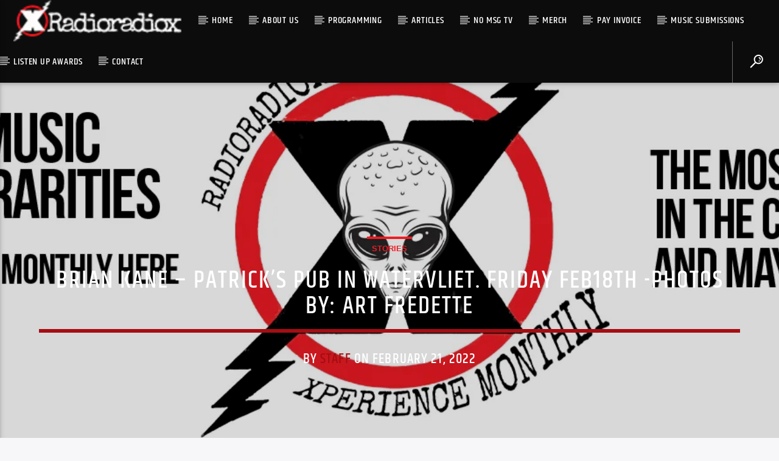

--- FILE ---
content_type: text/html; charset=UTF-8
request_url: https://radioradiox.com/2022/02/21/brian-kane-patricks-pub-in-watervliet-friday-feb18th-photos-by-art-fredette/
body_size: 27960
content:
<!doctype html>
<html class="no-js" lang="en-US">
    <head>
        <meta charset="UTF-8">
        <meta http-equiv="X-UA-Compatible" content="IE=edge">
        <meta name="viewport" content="width=device-width, initial-scale=1.0">
        <script type="text/javascript">
/* <![CDATA[ */
(()=>{var e={};e.g=function(){if("object"==typeof globalThis)return globalThis;try{return this||new Function("return this")()}catch(e){if("object"==typeof window)return window}}(),function({ampUrl:n,isCustomizePreview:t,isAmpDevMode:r,noampQueryVarName:o,noampQueryVarValue:s,disabledStorageKey:i,mobileUserAgents:a,regexRegex:c}){if("undefined"==typeof sessionStorage)return;const d=new RegExp(c);if(!a.some((e=>{const n=e.match(d);return!(!n||!new RegExp(n[1],n[2]).test(navigator.userAgent))||navigator.userAgent.includes(e)})))return;e.g.addEventListener("DOMContentLoaded",(()=>{const e=document.getElementById("amp-mobile-version-switcher");if(!e)return;e.hidden=!1;const n=e.querySelector("a[href]");n&&n.addEventListener("click",(()=>{sessionStorage.removeItem(i)}))}));const g=r&&["paired-browsing-non-amp","paired-browsing-amp"].includes(window.name);if(sessionStorage.getItem(i)||t||g)return;const u=new URL(location.href),m=new URL(n);m.hash=u.hash,u.searchParams.has(o)&&s===u.searchParams.get(o)?sessionStorage.setItem(i,"1"):m.href!==u.href&&(window.stop(),location.replace(m.href))}({"ampUrl":"https:\/\/radioradiox.com\/2022\/02\/21\/brian-kane-patricks-pub-in-watervliet-friday-feb18th-photos-by-art-fredette\/?amp=1","noampQueryVarName":"noamp","noampQueryVarValue":"mobile","disabledStorageKey":"amp_mobile_redirect_disabled","mobileUserAgents":["Mobile","Android","Silk\/","Kindle","BlackBerry","Opera Mini","Opera Mobi"],"regexRegex":"^\\\/((?:.|\\n)+)\\\/([i]*)$","isCustomizePreview":false,"isAmpDevMode":false})})();
/* ]]> */
</script>
<meta name='robots' content='index, follow, max-image-preview:large, max-snippet:-1, max-video-preview:-1' />

<!-- Google Tag Manager by PYS -->
    <script data-cfasync="false" data-pagespeed-no-defer>
	    window.dataLayerPYS = window.dataLayerPYS || [];
	</script>
<!-- End Google Tag Manager by PYS -->
	<!-- This site is optimized with the Yoast SEO Premium plugin v21.0 (Yoast SEO v26.7) - https://yoast.com/wordpress/plugins/seo/ -->
	<title>Brian Kane - Patrick&#039;s Pub in Watervliet. Friday Feb18th -Photos by: Art Fredette - Radioradiox.com</title>
	<link rel="canonical" href="https://radioradiox.com/2022/02/21/brian-kane-patricks-pub-in-watervliet-friday-feb18th-photos-by-art-fredette/" />
	<meta property="og:locale" content="en_US" />
	<meta property="og:type" content="article" />
	<meta property="og:title" content="Brian Kane - Patrick&#039;s Pub in Watervliet. Friday Feb18th -Photos by: Art Fredette" />
	<meta property="og:description" content="Brian Kane &#8211; Patrick&#8217;s Pub in Watervliet. Friday Feb. 18th &nbsp;" />
	<meta property="og:url" content="https://radioradiox.com/2022/02/21/brian-kane-patricks-pub-in-watervliet-friday-feb18th-photos-by-art-fredette/" />
	<meta property="og:site_name" content="Radioradiox.com" />
	<meta property="article:publisher" content="https://business.facebook.com/RadioRadioX/" />
	<meta property="article:published_time" content="2022-02-21T16:41:52+00:00" />
	<meta property="article:modified_time" content="2022-02-21T18:18:21+00:00" />
	<meta property="og:image" content="https://radioradiox.com/wp-content/uploads/2018/04/radiox_logoFIN4.jpg" />
	<meta property="og:image:width" content="800" />
	<meta property="og:image:height" content="800" />
	<meta property="og:image:type" content="image/jpeg" />
	<meta name="author" content="Staff" />
	<meta name="twitter:card" content="summary_large_image" />
	<meta name="twitter:creator" content="@rememberthexalb" />
	<meta name="twitter:site" content="@rememberthexalb" />
	<meta name="twitter:label1" content="Written by" />
	<meta name="twitter:data1" content="Staff" />
	<script type="application/ld+json" class="yoast-schema-graph">{"@context":"https://schema.org","@graph":[{"@type":"Article","@id":"https://radioradiox.com/2022/02/21/brian-kane-patricks-pub-in-watervliet-friday-feb18th-photos-by-art-fredette/#article","isPartOf":{"@id":"https://radioradiox.com/2022/02/21/brian-kane-patricks-pub-in-watervliet-friday-feb18th-photos-by-art-fredette/"},"author":{"name":"Staff","@id":"https://radioradiox.com/#/schema/person/4ccbf7e8b1c8d22cc3fabcf2ed0a765e"},"headline":"Brian Kane &#8211; Patrick&#8217;s Pub in Watervliet. Friday Feb18th -Photos by: Art Fredette","datePublished":"2022-02-21T16:41:52+00:00","dateModified":"2022-02-21T18:18:21+00:00","mainEntityOfPage":{"@id":"https://radioradiox.com/2022/02/21/brian-kane-patricks-pub-in-watervliet-friday-feb18th-photos-by-art-fredette/"},"wordCount":32,"publisher":{"@id":"https://radioradiox.com/#organization"},"keywords":["Art Fredette","brian kane"],"articleSection":["Stories"],"inLanguage":"en-US"},{"@type":"WebPage","@id":"https://radioradiox.com/2022/02/21/brian-kane-patricks-pub-in-watervliet-friday-feb18th-photos-by-art-fredette/","url":"https://radioradiox.com/2022/02/21/brian-kane-patricks-pub-in-watervliet-friday-feb18th-photos-by-art-fredette/","name":"Brian Kane - Patrick's Pub in Watervliet. Friday Feb18th -Photos by: Art Fredette - Radioradiox.com","isPartOf":{"@id":"https://radioradiox.com/#website"},"datePublished":"2022-02-21T16:41:52+00:00","dateModified":"2022-02-21T18:18:21+00:00","breadcrumb":{"@id":"https://radioradiox.com/2022/02/21/brian-kane-patricks-pub-in-watervliet-friday-feb18th-photos-by-art-fredette/#breadcrumb"},"inLanguage":"en-US","potentialAction":[{"@type":"ReadAction","target":["https://radioradiox.com/2022/02/21/brian-kane-patricks-pub-in-watervliet-friday-feb18th-photos-by-art-fredette/"]}]},{"@type":"BreadcrumbList","@id":"https://radioradiox.com/2022/02/21/brian-kane-patricks-pub-in-watervliet-friday-feb18th-photos-by-art-fredette/#breadcrumb","itemListElement":[{"@type":"ListItem","position":1,"name":"Home","item":"https://radioradiox.com/"},{"@type":"ListItem","position":2,"name":"Xperience/Blog","item":"https://radioradiox.com/xperience/"},{"@type":"ListItem","position":3,"name":"Brian Kane &#8211; Patrick&#8217;s Pub in Watervliet. Friday Feb18th -Photos by: Art Fredette"}]},{"@type":"WebSite","@id":"https://radioradiox.com/#website","url":"https://radioradiox.com/","name":"radioradiox.com","description":"Radioradiox.com","publisher":{"@id":"https://radioradiox.com/#organization"},"potentialAction":[{"@type":"SearchAction","target":{"@type":"EntryPoint","urlTemplate":"https://radioradiox.com/?s={search_term_string}"},"query-input":{"@type":"PropertyValueSpecification","valueRequired":true,"valueName":"search_term_string"}}],"inLanguage":"en-US"},{"@type":"Organization","@id":"https://radioradiox.com/#organization","name":"RadioRadiox","url":"https://radioradiox.com/","logo":{"@type":"ImageObject","inLanguage":"en-US","@id":"https://radioradiox.com/#/schema/logo/image/","url":"https://radioradiox.com/wp-content/uploads/2018/04/radiox_logoFIN4.jpg","contentUrl":"https://radioradiox.com/wp-content/uploads/2018/04/radiox_logoFIN4.jpg","width":800,"height":800,"caption":"RadioRadiox"},"image":{"@id":"https://radioradiox.com/#/schema/logo/image/"},"sameAs":["https://business.facebook.com/RadioRadioX/","https://x.com/rememberthexalb","https://www.instagram.com/radio_radio_x/","https://www.youtube.com/@NoMsgTVChannel"]},{"@type":"Person","@id":"https://radioradiox.com/#/schema/person/4ccbf7e8b1c8d22cc3fabcf2ed0a765e","name":"Staff","image":{"@type":"ImageObject","inLanguage":"en-US","@id":"https://radioradiox.com/#/schema/person/image/","url":"https://secure.gravatar.com/avatar/cf90da21c61fe8fa27969a23dfe3442794a8d3fa1ea027b56fa1b851ef51eacd?s=96&d=mm&r=g","contentUrl":"https://secure.gravatar.com/avatar/cf90da21c61fe8fa27969a23dfe3442794a8d3fa1ea027b56fa1b851ef51eacd?s=96&d=mm&r=g","caption":"Staff"},"url":"https://radioradiox.com/author/robsmittix/"}]}</script>
	<!-- / Yoast SEO Premium plugin. -->


<script type='application/javascript'  id='pys-version-script'>console.log('PixelYourSite Free version 11.1.5.2');</script>
<link rel='dns-prefetch' href='//maps.googleapis.com' />
<link rel='dns-prefetch' href='//www.google.com' />
<link rel='dns-prefetch' href='//www.youtube.com' />
<link rel='dns-prefetch' href='//www.googletagmanager.com' />
<link rel='dns-prefetch' href='//pagead2.googlesyndication.com' />
<link rel="alternate" type="application/rss+xml" title="Radioradiox.com &raquo; Feed" href="https://radioradiox.com/feed/" />
<link rel="alternate" title="oEmbed (JSON)" type="application/json+oembed" href="https://radioradiox.com/wp-json/oembed/1.0/embed?url=https%3A%2F%2Fradioradiox.com%2F2022%2F02%2F21%2Fbrian-kane-patricks-pub-in-watervliet-friday-feb18th-photos-by-art-fredette%2F" />
<link rel="alternate" title="oEmbed (XML)" type="text/xml+oembed" href="https://radioradiox.com/wp-json/oembed/1.0/embed?url=https%3A%2F%2Fradioradiox.com%2F2022%2F02%2F21%2Fbrian-kane-patricks-pub-in-watervliet-friday-feb18th-photos-by-art-fredette%2F&#038;format=xml" />
		<style>
			.lazyload,
			.lazyloading {
				max-width: 100%;
			}
		</style>
		<style id='wp-img-auto-sizes-contain-inline-css' type='text/css'>
img:is([sizes=auto i],[sizes^="auto," i]){contain-intrinsic-size:3000px 1500px}
/*# sourceURL=wp-img-auto-sizes-contain-inline-css */
</style>

<style id='wp-emoji-styles-inline-css' type='text/css'>

	img.wp-smiley, img.emoji {
		display: inline !important;
		border: none !important;
		box-shadow: none !important;
		height: 1em !important;
		width: 1em !important;
		margin: 0 0.07em !important;
		vertical-align: -0.1em !important;
		background: none !important;
		padding: 0 !important;
	}
/*# sourceURL=wp-emoji-styles-inline-css */
</style>
<link rel='stylesheet' id='qtPlacesStyle-css' href='https://radioradiox.com/wp-content/plugins/qt-places/inc/frontend/assets/styles.css?ver=6.9' type='text/css' media='all' />
<link rel='stylesheet' id='font-awesome-css' href='https://radioradiox.com/wp-content/plugins/elementor/assets/lib/font-awesome/css/font-awesome.min.css?ver=4.7.0' type='text/css' media='all' />
<link rel='stylesheet' id='QtswipeStyle-css' href='https://radioradiox.com/wp-content/plugins/qt-swipebox/swipebox/css/swipebox.min.css?ver=6.9' type='text/css' media='all' />
<link rel='stylesheet' id='vdl_css-css' href='https://radioradiox.com/wp-content/plugins/qt-videogalleries/assets/style.css?ver=6.9' type='text/css' media='all' />
<link rel='stylesheet' id='rs-plugin-settings-css' href='https://radioradiox.com/wp-content/plugins/revslider/public/assets/css/settings.css?ver=5.4.8.3' type='text/css' media='all' />
<style id='rs-plugin-settings-inline-css' type='text/css'>
#rs-demo-id {}
/*# sourceURL=rs-plugin-settings-inline-css */
</style>
<link rel='stylesheet' id='parent-style-css' href='https://radioradiox.com/wp-content/themes/onair2/style.css?ver=6.9' type='text/css' media='all' />
<link rel='stylesheet' id='child-style-css' href='https://radioradiox.com/wp-content/themes/onair2-child/style.css?ver=6.9' type='text/css' media='all' />
<link rel='stylesheet' id='mediaelement-css' href='https://radioradiox.com/wp-includes/js/mediaelement/mediaelementplayer-legacy.min.css?ver=4.2.17' type='text/css' media='all' />
<link rel='stylesheet' id='wp-mediaelement-css' href='https://radioradiox.com/wp-includes/js/mediaelement/wp-mediaelement.min.css?ver=6.9' type='text/css' media='all' />
<link rel='stylesheet' id='dripicons-css' href='https://radioradiox.com/wp-content/themes/onair2/fonts/dripicons/webfont.css?ver=5.3.2' type='text/css' media='all' />
<link rel='stylesheet' id='qantumthemes_qticons-css' href='https://radioradiox.com/wp-content/themes/onair2/fonts/qticons/qticons.css?ver=5.3.2' type='text/css' media='all' />
<link rel='stylesheet' id='slick-css' href='https://radioradiox.com/wp-content/themes/onair2/components/slick/slick.css?ver=5.3.2' type='text/css' media='all' />
<link rel='stylesheet' id='swipebox-css' href='https://radioradiox.com/wp-content/themes/onair2/components/swipebox/src/css/swipebox.min.css?ver=5.3.2' type='text/css' media='all' />
<link rel='stylesheet' id='classycountdown-css' href='https://radioradiox.com/wp-content/themes/onair2/components/countdown/css/jquery.classycountdown.css?ver=5.3.2' type='text/css' media='all' />
<link rel='stylesheet' id='flashblock-css' href='https://radioradiox.com/wp-content/themes/onair2/components/soundmanager/templates/qtradio-player/css/flashblock.css?ver=5.3.2' type='text/css' media='all' />
<link rel='stylesheet' id='qantumthemes_volume-css' href='https://radioradiox.com/wp-content/themes/onair2/components/soundmanager/templates/qtradio-player/css/qt-360player-volume.css?ver=5.3.2' type='text/css' media='all' />
<link rel='stylesheet' id='qantumthemes_main-css' href='https://radioradiox.com/wp-content/themes/onair2/css/qt-main.css?ver=5.3.2' type='text/css' media='all' />
<link rel='stylesheet' id='vc_tta_style-css' href='https://radioradiox.com/wp-content/plugins/js_composer/assets/css/js_composer_tta.min.css?ver=6.9.0' type='text/css' media='all' />
<link rel='stylesheet' id='vc_animate-css-css' href='https://radioradiox.com/wp-content/plugins/js_composer/assets/lib/bower/animate-css/animate.min.css?ver=6.9.0' type='text/css' media='all' />
<link rel='stylesheet' id='js_composer_front-css' href='https://radioradiox.com/wp-content/plugins/js_composer/assets/css/js_composer.min.css?ver=6.9.0' type='text/css' media='all' />
<link rel='stylesheet' id='kirki-styles-static-css' href='https://radioradiox.com/wp-content/uploads/kirki/customizer-styles.css?ver=static-202601b131834' type='text/css' media='all' />
<script type="text/javascript" src="https://radioradiox.com/wp-includes/js/jquery/jquery.min.js?ver=3.7.1" id="jquery-core-js"></script>
<script type="text/javascript" src="https://radioradiox.com/wp-includes/js/jquery/jquery-migrate.min.js?ver=3.4.1" id="jquery-migrate-js"></script>
<script type="text/javascript" src="https://maps.googleapis.com/maps/api/js?key=AIzaSyBiXV2wdg7s9vjaVdEXmkVdCS22inaqu4c&amp;ver=6.9" id="qt-google-maps-js"></script>
<script type="text/javascript" src="https://www.google.com/jsapi?ver=6.9" id="google-jsapi-js"></script>
<script type="text/javascript" src="https://radioradiox.com/wp-content/plugins/revslider/public/assets/js/jquery.themepunch.tools.min.js?ver=5.4.8.3" id="tp-tools-js"></script>
<script type="text/javascript" src="https://radioradiox.com/wp-content/plugins/revslider/public/assets/js/jquery.themepunch.revolution.min.js?ver=5.4.8.3" id="revmin-js"></script>
<script type="text/javascript" src="https://radioradiox.com/wp-content/plugins/pixelyoursite/dist/scripts/jquery.bind-first-0.2.3.min.js?ver=0.2.3" id="jquery-bind-first-js"></script>
<script type="text/javascript" src="https://radioradiox.com/wp-content/plugins/pixelyoursite/dist/scripts/js.cookie-2.1.3.min.js?ver=2.1.3" id="js-cookie-pys-js"></script>
<script type="text/javascript" src="https://radioradiox.com/wp-content/plugins/pixelyoursite/dist/scripts/tld.min.js?ver=2.3.1" id="js-tld-js"></script>
<script type="text/javascript" id="pys-js-extra">
/* <![CDATA[ */
var pysOptions = {"staticEvents":[],"dynamicEvents":[],"triggerEvents":[],"triggerEventTypes":[],"ga":{"trackingIds":["G-C4NGL8X5MD"],"commentEventEnabled":true,"downloadEnabled":true,"formEventEnabled":true,"crossDomainEnabled":false,"crossDomainAcceptIncoming":false,"crossDomainDomains":[],"isDebugEnabled":[],"serverContainerUrls":{"G-C4NGL8X5MD":{"enable_server_container":"","server_container_url":"","transport_url":""}},"additionalConfig":{"G-C4NGL8X5MD":{"first_party_collection":true}},"disableAdvertisingFeatures":false,"disableAdvertisingPersonalization":false,"wooVariableAsSimple":true,"custom_page_view_event":false},"debug":"","siteUrl":"https://radioradiox.com","ajaxUrl":"https://radioradiox.com/wp-admin/admin-ajax.php","ajax_event":"aee299e52b","enable_remove_download_url_param":"1","cookie_duration":"7","last_visit_duration":"60","enable_success_send_form":"","ajaxForServerEvent":"1","ajaxForServerStaticEvent":"1","useSendBeacon":"1","send_external_id":"1","external_id_expire":"180","track_cookie_for_subdomains":"1","google_consent_mode":"1","gdpr":{"ajax_enabled":false,"all_disabled_by_api":false,"facebook_disabled_by_api":false,"analytics_disabled_by_api":false,"google_ads_disabled_by_api":false,"pinterest_disabled_by_api":false,"bing_disabled_by_api":false,"reddit_disabled_by_api":false,"externalID_disabled_by_api":false,"facebook_prior_consent_enabled":true,"analytics_prior_consent_enabled":true,"google_ads_prior_consent_enabled":null,"pinterest_prior_consent_enabled":true,"bing_prior_consent_enabled":true,"cookiebot_integration_enabled":false,"cookiebot_facebook_consent_category":"marketing","cookiebot_analytics_consent_category":"statistics","cookiebot_tiktok_consent_category":"marketing","cookiebot_google_ads_consent_category":"marketing","cookiebot_pinterest_consent_category":"marketing","cookiebot_bing_consent_category":"marketing","consent_magic_integration_enabled":false,"real_cookie_banner_integration_enabled":false,"cookie_notice_integration_enabled":false,"cookie_law_info_integration_enabled":false,"analytics_storage":{"enabled":true,"value":"granted","filter":false},"ad_storage":{"enabled":true,"value":"granted","filter":false},"ad_user_data":{"enabled":true,"value":"granted","filter":false},"ad_personalization":{"enabled":true,"value":"granted","filter":false}},"cookie":{"disabled_all_cookie":false,"disabled_start_session_cookie":false,"disabled_advanced_form_data_cookie":false,"disabled_landing_page_cookie":false,"disabled_first_visit_cookie":false,"disabled_trafficsource_cookie":false,"disabled_utmTerms_cookie":false,"disabled_utmId_cookie":false},"tracking_analytics":{"TrafficSource":"direct","TrafficLanding":"undefined","TrafficUtms":[],"TrafficUtmsId":[]},"GATags":{"ga_datalayer_type":"default","ga_datalayer_name":"dataLayerPYS"},"woo":{"enabled":false},"edd":{"enabled":false},"cache_bypass":"1768965232"};
//# sourceURL=pys-js-extra
/* ]]> */
</script>
<script type="text/javascript" src="https://radioradiox.com/wp-content/plugins/pixelyoursite/dist/scripts/public.js?ver=11.1.5.2" id="pys-js"></script>

<!-- Google tag (gtag.js) snippet added by Site Kit -->
<!-- Google Analytics snippet added by Site Kit -->
<script type="text/javascript" src="https://www.googletagmanager.com/gtag/js?id=GT-WF627Z7H&l=dataLayerPYS" id="google_gtagjs-js" async></script>
<script type="text/javascript" id="google_gtagjs-js-after">
/* <![CDATA[ */
window.dataLayerPYS = window.dataLayerPYS || [];function gtag(){dataLayerPYS.push(arguments);}
gtag("set","linker",{"domains":["radioradiox.com"]});
gtag("js", new Date());
gtag("set", "developer_id.dZTNiMT", true);
gtag("config", "GT-WF627Z7H", {"googlesitekit_post_type":"post","googlesitekit_post_author":"Staff","googlesitekit_post_date":"20220221"});
 window._googlesitekit = window._googlesitekit || {}; window._googlesitekit.throttledEvents = []; window._googlesitekit.gtagEvent = (name, data) => { var key = JSON.stringify( { name, data } ); if ( !! window._googlesitekit.throttledEvents[ key ] ) { return; } window._googlesitekit.throttledEvents[ key ] = true; setTimeout( () => { delete window._googlesitekit.throttledEvents[ key ]; }, 5 ); gtag( "event", name, { ...data, event_source: "site-kit" } ); }; 
//# sourceURL=google_gtagjs-js-after
/* ]]> */
</script>
<link rel="https://api.w.org/" href="https://radioradiox.com/wp-json/" /><link rel="alternate" title="JSON" type="application/json" href="https://radioradiox.com/wp-json/wp/v2/posts/9108" /><link rel="EditURI" type="application/rsd+xml" title="RSD" href="https://radioradiox.com/xmlrpc.php?rsd" />
<meta name="generator" content="WordPress 6.9" />
<link rel='shortlink' href='https://radioradiox.com/?p=9108' />
<meta name="generator" content="Site Kit by Google 1.170.0" /><link rel="alternate" type="text/html" media="only screen and (max-width: 640px)" href="https://radioradiox.com/2022/02/21/brian-kane-patricks-pub-in-watervliet-friday-feb18th-photos-by-art-fredette/?amp=1">		<script>
			document.documentElement.className = document.documentElement.className.replace('no-js', 'js');
		</script>
				<style>
			.no-js img.lazyload {
				display: none;
			}

			figure.wp-block-image img.lazyloading {
				min-width: 150px;
			}

			.lazyload,
			.lazyloading {
				--smush-placeholder-width: 100px;
				--smush-placeholder-aspect-ratio: 1/1;
				width: var(--smush-image-width, var(--smush-placeholder-width)) !important;
				aspect-ratio: var(--smush-image-aspect-ratio, var(--smush-placeholder-aspect-ratio)) !important;
			}

						.lazyload, .lazyloading {
				opacity: 0;
			}

			.lazyloaded {
				opacity: 1;
				transition: opacity 400ms;
				transition-delay: 0ms;
			}

					</style>
		
<!-- Google AdSense meta tags added by Site Kit -->
<meta name="google-adsense-platform-account" content="ca-host-pub-2644536267352236">
<meta name="google-adsense-platform-domain" content="sitekit.withgoogle.com">
<!-- End Google AdSense meta tags added by Site Kit -->
<meta name="generator" content="Elementor 3.34.1; features: e_font_icon_svg, additional_custom_breakpoints; settings: css_print_method-external, google_font-enabled, font_display-swap">
<!-- All in one Favicon 4.8 --><link rel="shortcut icon" href="https://radioradiox.com/wp-content/uploads/2024/11/faviconV2.jpeg" />
<link rel="icon" href="https://radioradiox.com/wp-content/uploads/2024/11/faviconV2.jpeg" type="image/png"/>
<link rel="apple-touch-icon" href="https://radioradiox.com/wp-content/uploads/2024/11/faviconV2.jpeg" />
			<style>
				.e-con.e-parent:nth-of-type(n+4):not(.e-lazyloaded):not(.e-no-lazyload),
				.e-con.e-parent:nth-of-type(n+4):not(.e-lazyloaded):not(.e-no-lazyload) * {
					background-image: none !important;
				}
				@media screen and (max-height: 1024px) {
					.e-con.e-parent:nth-of-type(n+3):not(.e-lazyloaded):not(.e-no-lazyload),
					.e-con.e-parent:nth-of-type(n+3):not(.e-lazyloaded):not(.e-no-lazyload) * {
						background-image: none !important;
					}
				}
				@media screen and (max-height: 640px) {
					.e-con.e-parent:nth-of-type(n+2):not(.e-lazyloaded):not(.e-no-lazyload),
					.e-con.e-parent:nth-of-type(n+2):not(.e-lazyloaded):not(.e-no-lazyload) * {
						background-image: none !important;
					}
				}
			</style>
			<meta name="generator" content="Powered by WPBakery Page Builder - drag and drop page builder for WordPress."/>
<link rel="amphtml" href="https://radioradiox.com/2022/02/21/brian-kane-patricks-pub-in-watervliet-friday-feb18th-photos-by-art-fredette/?amp=1">
<!-- Google Tag Manager snippet added by Site Kit -->
<script type="text/javascript">
/* <![CDATA[ */

			( function( w, d, s, l, i ) {
				w[l] = w[l] || [];
				w[l].push( {'gtm.start': new Date().getTime(), event: 'gtm.js'} );
				var f = d.getElementsByTagName( s )[0],
					j = d.createElement( s ), dl = l != 'dataLayer' ? '&l=' + l : '';
				j.async = true;
				j.src = 'https://www.googletagmanager.com/gtm.js?id=' + i + dl;
				f.parentNode.insertBefore( j, f );
			} )( window, document, 'script', 'dataLayer', 'GTM-MJT8KVW3' );
			
/* ]]> */
</script>

<!-- End Google Tag Manager snippet added by Site Kit -->

<!-- Google AdSense snippet added by Site Kit -->
<script type="text/javascript" async="async" src="https://pagead2.googlesyndication.com/pagead/js/adsbygoogle.js?client=ca-pub-6281648326973262&amp;host=ca-host-pub-2644536267352236" crossorigin="anonymous"></script>

<!-- End Google AdSense snippet added by Site Kit -->
<style>#amp-mobile-version-switcher{left:0;position:absolute;width:100%;z-index:100}#amp-mobile-version-switcher>a{background-color:#444;border:0;color:#eaeaea;display:block;font-family:-apple-system,BlinkMacSystemFont,Segoe UI,Roboto,Oxygen-Sans,Ubuntu,Cantarell,Helvetica Neue,sans-serif;font-size:16px;font-weight:600;padding:15px 0;text-align:center;-webkit-text-decoration:none;text-decoration:none}#amp-mobile-version-switcher>a:active,#amp-mobile-version-switcher>a:focus,#amp-mobile-version-switcher>a:hover{-webkit-text-decoration:underline;text-decoration:underline}</style><meta name="generator" content="Powered by Slider Revolution 5.4.8.3 - responsive, Mobile-Friendly Slider Plugin for WordPress with comfortable drag and drop interface." />
<link rel="icon" href="https://radioradiox.com/wp-content/smush-webp/2024/11/cropped-faviconV2-32x32.jpeg.webp" sizes="32x32" />
<link rel="icon" href="https://radioradiox.com/wp-content/smush-webp/2024/11/cropped-faviconV2-192x192.jpeg.webp" sizes="192x192" />
<link rel="apple-touch-icon" href="https://radioradiox.com/wp-content/smush-webp/2024/11/cropped-faviconV2-180x180.jpeg.webp" />
<meta name="msapplication-TileImage" content="https://radioradiox.com/wp-content/uploads/2024/11/cropped-faviconV2-270x270.jpeg" />
<meta name="theme-color" content="#000000"/>
<link rel="manifest" href="https://api.tunegenie.com/v2/brand/manifest/?apiid=m2g_wp_bar&b=radioradiox">
<link rel="apple-touch-icon" sizes="192x192" href="https://pwa.tunegenie.com/radioradiox/icon-192.png">
<link rel="apple-touch-icon" sizes="512x512" href="https://pwa.tunegenie.com/radioradiox/icon-512.png">
<link rel="apple-touch-startup-image" href="https://pwa.tunegenie.com/radioradiox/splash-640x1136.png" media="(device-width: 320px) and (device-height: 568px) and (-webkit-device-pixel-ratio: 2) and (orientation: portrait)">
<link rel="apple-touch-startup-image" href="https://pwa.tunegenie.com/radioradiox/splash-750x1294.png" media="(device-width: 375px) and (device-height: 667px) and (-webkit-device-pixel-ratio: 2) and (orientation: portrait)">
<link rel="apple-touch-startup-image" href="https://pwa.tunegenie.com/radioradiox/splash-1242x2148.png" media="(device-width: 414px) and (device-height: 736px) and (-webkit-device-pixel-ratio: 3) and (orientation: portrait)">
<link rel="apple-touch-startup-image" href="https://pwa.tunegenie.com/radioradiox/splash-1125x2436.png" media="(device-width: 375px) and (device-height: 812px) and (-webkit-device-pixel-ratio: 3) and (orientation: portrait)">
<link rel="apple-touch-startup-image" href="https://pwa.tunegenie.com/radioradiox/splash-1536x2048.png" media="(min-device-width: 768px) and (max-device-width: 1024px) and (-webkit-min-device-pixel-ratio: 2) and (orientation: portrait)">
<link rel="apple-touch-startup-image" href="https://pwa.tunegenie.com/radioradiox/splash-1668x2224.png" media="(min-device-width: 834px) and (max-device-width: 834px) and (-webkit-min-device-pixel-ratio: 2) and (orientation: portrait)">
<link rel="apple-touch-startup-image" href="https://pwa.tunegenie.com/radioradiox/splash-2048x2732.png" media="(min-device-width: 1024px) and (max-device-width: 1024px) and (-webkit-min-device-pixel-ratio: 2) and (orientation: portrait)">
<style>
body {
    font-family: "Roboto", "Helvetica Neue", "Helvetica", "Arial", sans-serif;
}

.content {
    text-align: center;
    padding: 5px;
    font-size: 13px;
    color: rgb(238, 238, 238);
}

.content h3 {
    display: inline;
    line-height: 40px;
    margin: 16px 0;
    color: white;
}

#tg-centerpoint {
    position: fixed;
    left: 0;
    top: 0;
    width: 100%;
    height: 100vh;
    background: rgba(0, 0, 0, 0.5);
    backdrop-filter: blur(2px);
    -webkit-backdrop-filter: blur(2px);
    pointer-events: all;
    z-index: 13001;
}

.tg-dialog-card {
    position: absolute;
    bottom: 0;
    left: 0;
    width: 100%;
    height: 600px;
    background: white;
    box-shadow: 0 0 64px -4px rgba(0, 0, 0, 0.2);
    border-radius: 34px 34px 0 0;
    font-family: 'Roboto', 'Helvetica Neue', 'Helvetica', 'Arial', sans-serif;
}

.tg-dialog-card .close {
    background-color: #f5f5f5;
    border-radius: 50%;
    position: absolute;
    top: 36px;
    right: 36px;
}

.tg-dialog-card .close a {
    color: #606c76;
    text-decoration: none;
    min-width: 44px;
    min-height: 44px;
    transform: translateY(-2px);
    font-size: 24px;
    display: flex;
    align-items: center;
    justify-content: center;
}
</style>
<link rel="dns-prefetch" href="//api.tunegenie.com">
<link rel="preconnect" href="https://api.tunegenie.com">
<link rel="dns-prefetch" href="//radioradiox.tunegenie.com">
<link rel="preconnect" href="https://radioradiox.tunegenie.com">
<script type="text/javascript">function setREVStartSize(e){									
						try{ e.c=jQuery(e.c);var i=jQuery(window).width(),t=9999,r=0,n=0,l=0,f=0,s=0,h=0;
							if(e.responsiveLevels&&(jQuery.each(e.responsiveLevels,function(e,f){f>i&&(t=r=f,l=e),i>f&&f>r&&(r=f,n=e)}),t>r&&(l=n)),f=e.gridheight[l]||e.gridheight[0]||e.gridheight,s=e.gridwidth[l]||e.gridwidth[0]||e.gridwidth,h=i/s,h=h>1?1:h,f=Math.round(h*f),"fullscreen"==e.sliderLayout){var u=(e.c.width(),jQuery(window).height());if(void 0!=e.fullScreenOffsetContainer){var c=e.fullScreenOffsetContainer.split(",");if (c) jQuery.each(c,function(e,i){u=jQuery(i).length>0?u-jQuery(i).outerHeight(!0):u}),e.fullScreenOffset.split("%").length>1&&void 0!=e.fullScreenOffset&&e.fullScreenOffset.length>0?u-=jQuery(window).height()*parseInt(e.fullScreenOffset,0)/100:void 0!=e.fullScreenOffset&&e.fullScreenOffset.length>0&&(u-=parseInt(e.fullScreenOffset,0))}f=u}else void 0!=e.minHeight&&f<e.minHeight&&(f=e.minHeight);e.c.closest(".rev_slider_wrapper").css({height:f})					
						}catch(d){console.log("Failure at Presize of Slider:"+d)}						
					};</script>
		<style type="text/css" id="wp-custom-css">
			.qt-footer-widgets {
    padding: 1.5rem 0 1rem 0;
    background: #101010;
    color: #fff;
}

.qt-footer-bottom {
    padding: 1rem 0;
}


		</style>
		<noscript><style> .wpb_animate_when_almost_visible { opacity: 1; }</style></noscript>
		<!-- CSS styles added by QT Subpages Plugin -->
		<style type="text/css">
			
			.vdl-subpages-item  a .detail .title {font-size:13px; }
			
			.vdl-subpages-item  a .detail {padding-top:45px !important;}
			.vdl-subpages-container ul.vdl-subpages-tagcloud li a {
				
				
				
				
				
			}
			.vdl-subpages-container ul.vdl-subpages-tagcloud li a:hover {}
			
			
			
			
			@media (max-width: 768px){
				.vdl-elementcontents a.vdl-link .detail .title {}
			}
			
		</style>
		    </head>
    <body id="onair2Body" class="wp-singular post-template-default single single-post postid-9108 single-format-standard wp-theme-onair2 wp-child-theme-onair2-child is_chrome is_osx qt-parentcontainer template- qt-notsticky-menu  qt-body wpb-js-composer js-comp-ver-6.9.0 vc_responsive elementor-default elementor-kit-68759 modula-best-grid-gallery" data-start>
    <!-- QT HEADER END ================================ -->
 
	
<div class="qt-main-menubar" data-0="@class:qt-main-menubar">
	
	 


	<!-- QT MENUBAR  ================================ -->
	<nav id="qtmainmenucontainer" class="qt-menubar nav-wrapper qt-content-primary">
		<!-- desktop menu  HIDDEN IN MOBILE AND TABLETS -->
		<ul class="qt-desktopmenu hide-on-xl-and-down">
			<li class="qt-logo-link">
				<a href="https://radioradiox.com" class="brand-logo qt-logo-text">
					<img data-src="https://radioradiox.com/wp-content/uploads/2024/11/Radioradiox-Vector-Logos-Reverse.png" alt="Home" src="[data-uri]" class="lazyload" style="--smush-placeholder-width: 138px; --smush-placeholder-aspect-ratio: 138/34;">				</a>
			</li>

			<li id="menu-item-3929" class="menu-item menu-item-type-post_type menu-item-object-page menu-item-home menu-item-3929"><a href="https://radioradiox.com/">Home</a></li>
<li id="menu-item-23348" class="menu-item menu-item-type-post_type menu-item-object-page menu-item-23348"><a href="https://radioradiox.com/about-us/">About Us</a></li>
<li id="menu-item-4011" class="menu-item menu-item-type-post_type menu-item-object-page menu-item-4011"><a href="https://radioradiox.com/programming/">Programming</a></li>
<li id="menu-item-5675" class="menu-item menu-item-type-post_type menu-item-object-page menu-item-has-children menu-item-5675"><a href="https://radioradiox.com/blog/">Articles</a>
<ul class="sub-menu">
	<li id="menu-item-20071" class="menu-item menu-item-type-taxonomy menu-item-object-category menu-item-20071"><a href="https://radioradiox.com/category/issues/">Past Issues</a></li>
</ul>
</li>
<li id="menu-item-21248" class="menu-item menu-item-type-custom menu-item-object-custom menu-item-21248"><a target="_blank" href="https://www.youtube.com/@NoMsgTVChannel">No MSG TV</a></li>
<li id="menu-item-36967" class="menu-item menu-item-type-custom menu-item-object-custom menu-item-36967"><a target="_blank" href="https://radioradiox.creator-spring.com/apparel">Merch</a></li>
<li id="menu-item-4026" class="menu-item menu-item-type-custom menu-item-object-custom menu-item-4026"><a target="_blank" href="http://square.link/u/x9jN2Ic8">Pay Invoice</a></li>
<li id="menu-item-24800" class="menu-item menu-item-type-post_type menu-item-object-page menu-item-24800"><a href="https://radioradiox.com/music-submissions/">Music Submissions</a></li>
<li id="menu-item-29367" class="menu-item menu-item-type-post_type menu-item-object-page menu-item-has-children menu-item-29367"><a href="https://radioradiox.com/listenupawards/">Listen Up Awards</a>
<ul class="sub-menu">
	<li id="menu-item-29364" class="menu-item menu-item-type-post_type menu-item-object-page menu-item-29364"><a href="https://radioradiox.com/about-listen-up/">About Listen Up!</a></li>
</ul>
</li>
<li id="menu-item-3959" class="menu-item menu-item-type-post_type menu-item-object-page menu-item-has-children menu-item-3959"><a href="https://radioradiox.com/contacts/">Contact</a>
<ul class="sub-menu">
	<li id="menu-item-24801" class="menu-item menu-item-type-post_type menu-item-object-page menu-item-24801"><a href="https://radioradiox.com/local-advertising-radio-print/">Advertise With Us</a></li>
</ul>
</li>
 


			 
			<li class="right qt-menu-btn">
				<a href="#" data-expandable="#qtsearchbar" class="qt-scrolltop">
					<i class="icon dripicons-search"></i>
				</a>
			</li>
						

			 
			

		</ul>
		
		<!-- mobile menu icon and logo VISIBLE ONLY TABLET AND MOBILE-->
		<ul class="qt-desktopmenu qt-mobilemenubar hide-on-xl-only ">
			<li>
				<a href="#" data-activates="qt-mobile-menu" class="button-collapse qt-menu-switch qt-btn qt-btn-primary qt-btn-m">
					<i class="dripicons-menu"></i>
				</a>
			</li>
			<li>
				<a href="https://radioradiox.com" class="brand-logo qt-logo-text">
					<img data-src="https://radioradiox.com/wp-content/uploads/2024/11/Radioradiox-Vector-Logos-Reverse.png" alt="Home" src="[data-uri]" class="lazyload" style="--smush-placeholder-width: 138px; --smush-placeholder-aspect-ratio: 138/34;">				</a>
			</li>
					</ul>
	</nav>
	</div>

<!-- mobile menu -->
<div id="qt-mobile-menu" class="side-nav qt-content-primary">
	 <ul class=" qt-side-nav">
		<li id="menu-item-30635" class="menu-item menu-item-type-post_type menu-item-object-page menu-item-home menu-item-30635"><a href="https://radioradiox.com/">Home</a></li>
<li id="menu-item-30636" class="menu-item menu-item-type-post_type menu-item-object-page current_page_parent menu-item-30636"><a href="https://radioradiox.com/xperience/">Xperience/Blog</a></li>
<li id="menu-item-30638" class="menu-item menu-item-type-post_type menu-item-object-page menu-item-30638"><a href="https://radioradiox.com/about-us/">About US</a></li>
<li id="menu-item-30639" class="menu-item menu-item-type-post_type menu-item-object-page menu-item-30639"><a href="https://radioradiox.com/add-listing/">Add Listing</a></li>
<li id="menu-item-30640" class="menu-item menu-item-type-post_type menu-item-object-page menu-item-30640"><a href="https://radioradiox.com/local-business/">Local Business</a></li>
<li id="menu-item-30641" class="menu-item menu-item-type-post_type menu-item-object-page menu-item-30641"><a href="https://radioradiox.com/add-directory-listing/">Add Listing</a></li>
<li id="menu-item-30642" class="menu-item menu-item-type-post_type menu-item-object-page menu-item-30642"><a href="https://radioradiox.com/directory-local/">Local</a></li>
<li id="menu-item-30643" class="menu-item menu-item-type-post_type menu-item-object-page menu-item-30643"><a href="https://radioradiox.com/login/">Login or Register</a></li>
<li id="menu-item-30644" class="menu-item menu-item-type-post_type menu-item-object-page menu-item-30644"><a href="https://radioradiox.com/music-submissions/">Music Submissions</a></li>
<li id="menu-item-30645" class="menu-item menu-item-type-post_type menu-item-object-page menu-item-30645"><a href="https://radioradiox.com/local-advertising-radio-print/">Advertise With Us</a></li>
<li id="menu-item-30646" class="menu-item menu-item-type-post_type menu-item-object-page menu-item-30646"><a href="https://radioradiox.com/about-listen-up/">About Listen Up!</a></li>
<li id="menu-item-30651" class="menu-item menu-item-type-post_type menu-item-object-page menu-item-30651"><a href="https://radioradiox.com/contacts/">Contact us now!</a></li>
	</ul>
</div>

<!-- mobile toolbar -->
<ul class="qt-mobile-toolbar qt-content-primary-dark qt-content-aside hide-on-xl-only">
	
	 
	<li><a href="#" data-expandable="#qtsearchbar" class="qt-scrolltop"><i class="icon dripicons-search"></i></a></li>
	

	
	
</ul><!-- SEARCH FORM ========================= -->
<div id="qtsearchbar"  class="qt-searchbar qt-content-primary qt-expandable ">
	<div class="qt-expandable-inner">
		<form method="get" class="qt-inline-form" action="https://radioradiox.com/" role="search">
			<div class="row qt-nopadding">
				<div class="col s12 m8 l9">
					<input placeholder="Type and press enter &hellip;" value="" name="s" type="text" class="validate qt-input-l">
				</div>
				<div class="col s12 m3 l2">
					<input type="submit" value="Search" class="qt-btn qt-btn-primary qt-btn-l qt-fullwidth">
				</div>
				<div class="col s12 m1 l1">
					<a href="#" class="qt-btn qt-btn-l qt-btn-secondary qt-fullwidth aligncenter" data-expandable="#qtsearchbar"><i class="dripicons-cross"></i></a>
				</div>
			</div>
		</form>
	</div>
</div>
<!-- SEARCH FORM END ========================= -->
	<div id="maincontent" class="qt-main">
						<div id="post-9108" class="post-9108 post type-post status-publish format-standard hentry category-stories tag-art-fredette tag-brian-kane">
			<!-- ======================= HEADER SECTION ======================= -->
			<!-- HEADER CAPTION ========================= -->
<div class="qt-pageheader qt-negative">
    <div class="qt-container">
        <ul class="qt-tags">
            <li>
            <a href="https://radioradiox.com/category/stories/" rel="category tag">Stories</a> 
            </li>
        </ul>
        <h1 class="qt-caption qt-spacer-s">
            Brian Kane &#8211; Patrick&#8217;s Pub in Watervliet. Friday Feb18th -Photos by: Art Fredette        </h1>
        <h4 class="qt-subtitle">
            By <a href="https://radioradiox.com/author/robsmittix/" title="Posts by Staff" rel="author">Staff</a> on             February 21, 2022        </h4>
    </div>
     			<div class="qt-header-bg" data-bgimage="https://radioradiox.com/wp-content/uploads/2023/04/Station-Header.jpg" data-bgattachment="" data-parallax="1">
			</div>
		</div>
<!-- HEADER CAPTION END ========================= -->
			<!-- ======================= CONTENT SECTION ======================= -->
			<div class="qt-container qt-spacer-l">
				<div class="row">
					<div class="col s12 m12 l1 qt-pushpin-container">
						<div class="qt-pushpin">
							<!-- SHARE FUNCTIONS ================================================== -->
<ul class="qt-sharepage qt-sharepage-vertical qt-content-primary">
	<li class="hide-on-med-and-down">
		<i class="qticon-share qt-shareicon qt-content-primary-dark tooltipped"></i>
	</li>
	<li>
		<a class="qt-popupwindow qt-sharelink qt-tooltipped" target="_blank" rel="nofollow"
		data-tooltip="Share on Facebook" data-position="right" 
		data-name="Share" data-width="600" data-height="500" target="_blank" href="https://www.facebook.com/sharer/sharer.php?u=https://radioradiox.com/2022/02/21/brian-kane-patricks-pub-in-watervliet-friday-feb18th-photos-by-art-fredette/&#038;title=Brian%20Kane%20&#8211;%20Patrick&#8217;s%20Pub%20in%20Watervliet.%20Friday%20Feb18th%20-Photos%20by:%20Art%20Fredette">
			<i class="qticon-facebook"></i>
		</a>
	</li>
	<li>
		<a class="qt-popupwindow qt-sharelink qt-tooltipped" target="_blank" rel="nofollow" data-tooltip="Share on Twitter" data-position="right" 
			data-name="Share" data-width="600" data-height="500" target="_blank" href="http://twitter.com/share?text=Brian+Kane+%26%238211%3B+Patrick%26%238217%3Bs+Pub+in+Watervliet.+Friday+Feb18th+-Photos+by%3A+Art+Fredette&#038;url=https://radioradiox.com/2022/02/21/brian-kane-patricks-pub-in-watervliet-friday-feb18th-photos-by-art-fredette/">
			<i class="qticon-twitter"></i>
		</a>
	</li>


	<li>
		<a class="qt-popupwindow qt-sharelink qt-tooltipped" target="_blank" rel="nofollow" data-tooltip="Share on Pinterest" data-position="right" 
			data-name="Share" data-width="600" data-height="500" target="_blank" href="https://pinterest.com/pin/create/button/?&#038;url=https://radioradiox.com/2022/02/21/brian-kane-patricks-pub-in-watervliet-friday-feb18th-photos-by-art-fredette/&#038;description=Brian%20Kane%20&#8211;%20Patrick&#8217;s%20Pub%20in%20Watervliet.%20Friday%20Feb18th%20-Photos%20by:%20Art%20Fredette&#038;media=">
			<i class="qticon-pinterest"></i>
		</a>
	</li>

	<li>
		<a class="qt-popupwindow qt-sharelink qt-tooltipped" target="_blank" rel="nofollow" data-tooltip="Share on Linkedin" data-position="right" 
			data-name="Share" data-width="600" data-height="500" target="_blank" href="https://www.linkedin.com/shareArticle?mini=true&#038;url=Brian+Kane+%26%238211%3B+Patrick%26%238217%3Bs+Pub+in+Watervliet.+Friday+Feb18th+-Photos+by%3A+Art+Fredette&#038;title=Brian%20Kane%20&#8211;%20Patrick&#8217;s%20Pub%20in%20Watervliet.%20Friday%20Feb18th%20-Photos%20by:%20Art%20Fredette">
			<i class="qticon-linkedin"></i>
		</a>
	</li>

	<li>
		<a class="qt-popupwindow qt-sharelink qt-tooltipped" target="_blank" rel="nofollow" data-tooltip="Send by Whatsapp" data-position="right" 
			data-name="Share" data-width="600" data-height="500" target="_blank"  href="https://wa.me/?text=Brian+Kane+%26%238211%3B+Patrick%26%238217%3Bs+Pub+in+Watervliet.+Friday+Feb18th+-Photos+by%3A+Art+Fredette+-+https://radioradiox.com/2022/02/21/brian-kane-patricks-pub-in-watervliet-friday-feb18th-photos-by-art-fredette/">
			<i class="qticon-whatsapp"></i>
		</a>
	</li>


	</ul>
<!-- SHARE FUNCTIONS ================================================== -->


						</div>
						 <hr class="qt-spacer-m">
					</div>
					<div class="col s12 m8">
						<div class="qt-the-content">
							
<p>Brian Kane &#8211; Patrick&#8217;s Pub in Watervliet. Friday Feb. 18th</p>
<p>&nbsp;</p>
							<div class="tagcloud qt-spacer-m"><span class="qt-title">Tagged as </span><a href="https://radioradiox.com/tag/art-fredette/" rel="tag">Art Fredette</a> <a href="https://radioradiox.com/tag/brian-kane/" rel="tag">brian kane</a></div> 
							 
							<!-- AUTHOR PART ========================= -->
<div class="qt-post-author qt-card">
	<div class="row">
				<div class="qt-post-author-data col s10 m7 l7">
			<h6>Author</h6>
			<h4><a href="#author_page">Staff</a></h4>
		</div>
		<div class="qt-post-author-link col s12 m3 l4 ">
			<a href="https://radioradiox.com/author/robsmittix/" class="qt-btn qt-btn-large qt-btn-primary aligncenter">Author&#039;s archive</a>
		</div>
	</div>
</div>
<!-- AUTHOR PART END ========================= -->
						</div>
												<hr class="qt-spacer-l">
					</div>
					<div class="qt-sidebar col s12 m3">
						<!-- SIDEBAR ================================================== -->
<div class="qt-widgets qt-sidebar-main qt-text-secondary">
	        <aside id="bannerswidget-widget-8" class="qt-widget qt-content-aside bannerswidget"><h5 class="qt-caption-small"><span>Thank you to Our Sponsors</span></h5>		 <div class="qt-widget-sponsor qt-card">

	         <div class="row banners thumbnails qw-nomarginbottom">  <!---->
	         			            <div class="col s6 banner "> 
			            	 <a href="https://radioradiox.com/banner/albany-rock-pit/?bannerRedirect=26929" target="_blank" ><img width="250" height="250" data-src="https://radioradiox.com/wp-content/uploads/2023/10/Albany-Rock-Pit.jpg" class="img-responsive wp-post-image lazyload" alt="" decoding="async" data-srcset="https://radioradiox.com/wp-content/uploads/2023/10/Albany-Rock-Pit.jpg 300w, https://radioradiox.com/wp-content/smush-webp/2023/10/Albany-Rock-Pit-150x150.jpg.webp 150w, https://radioradiox.com/wp-content/smush-webp/2023/10/Albany-Rock-Pit-170x170.jpg.webp 170w, https://radioradiox.com/wp-content/smush-webp/2023/10/Albany-Rock-Pit-32x32.jpg.webp 32w, https://radioradiox.com/wp-content/smush-webp/2023/10/Albany-Rock-Pit-48x48.jpg.webp 48w, https://radioradiox.com/wp-content/smush-webp/2023/10/Albany-Rock-Pit-80x80.jpg.webp 80w, https://radioradiox.com/wp-content/smush-webp/2023/10/Albany-Rock-Pit-180x180.jpg.webp 180w" data-sizes="(max-width: 250px) 100vw, 250px" src="[data-uri]" style="--smush-placeholder-width: 250px; --smush-placeholder-aspect-ratio: 250/250;" /> </a>			            </div>

			             <div class="canc"></div> 			        				            <div class="col s6 banner "> 
			            	 <a href="https://radioradiox.com/banner/mirth-films/?bannerRedirect=26931" target="_blank" ><img width="250" height="250" data-src="https://radioradiox.com/wp-content/uploads/2023/10/Mirth-Films-Ad-1.jpg" class="img-responsive wp-post-image lazyload" alt="" decoding="async" data-srcset="https://radioradiox.com/wp-content/uploads/2023/10/Mirth-Films-Ad-1.jpg 300w, https://radioradiox.com/wp-content/smush-webp/2023/10/Mirth-Films-Ad-1-150x150.jpg.webp 150w, https://radioradiox.com/wp-content/smush-webp/2023/10/Mirth-Films-Ad-1-170x170.jpg.webp 170w, https://radioradiox.com/wp-content/smush-webp/2023/10/Mirth-Films-Ad-1-32x32.jpg.webp 32w, https://radioradiox.com/wp-content/smush-webp/2023/10/Mirth-Films-Ad-1-48x48.jpg.webp 48w, https://radioradiox.com/wp-content/smush-webp/2023/10/Mirth-Films-Ad-1-80x80.jpg.webp 80w, https://radioradiox.com/wp-content/smush-webp/2023/10/Mirth-Films-Ad-1-180x180.jpg.webp 180w" data-sizes="(max-width: 250px) 100vw, 250px" src="[data-uri]" style="--smush-placeholder-width: 250px; --smush-placeholder-aspect-ratio: 250/250;" /> </a>			            </div>

			            			        				            <div class="col s6 banner "> 
			            	 <a href="https://radioradiox.com/banner/that-fuzzing-rock-show/?bannerRedirect=26941" target="_blank" ><img width="250" height="250" data-src="https://radioradiox.com/wp-content/uploads/2023/10/Fuzz400white.jpg" class="img-responsive wp-post-image lazyload" alt="" decoding="async" data-srcset="https://radioradiox.com/wp-content/uploads/2023/10/Fuzz400white.jpg 300w, https://radioradiox.com/wp-content/smush-webp/2023/10/Fuzz400white-150x150.jpg.webp 150w, https://radioradiox.com/wp-content/smush-webp/2023/10/Fuzz400white-170x170.jpg.webp 170w, https://radioradiox.com/wp-content/smush-webp/2023/10/Fuzz400white-32x32.jpg.webp 32w, https://radioradiox.com/wp-content/smush-webp/2023/10/Fuzz400white-48x48.jpg.webp 48w, https://radioradiox.com/wp-content/smush-webp/2023/10/Fuzz400white-80x80.jpg.webp 80w, https://radioradiox.com/wp-content/smush-webp/2023/10/Fuzz400white-180x180.jpg.webp 180w" data-sizes="(max-width: 250px) 100vw, 250px" src="[data-uri]" style="--smush-placeholder-width: 250px; --smush-placeholder-aspect-ratio: 250/250;" /> </a>			            </div>

			             <div class="canc"></div> 			        				            <div class="col s6 banner "> 
			            	 <a href="https://radioradiox.com/banner/northern-home/?bannerRedirect=3987" target="_blank" ><img width="250" height="250" data-src="https://radioradiox.com/wp-content/uploads/2018/09/Troy-Music-Hall-750-x-750-Digital-300x300-1.png" class="img-responsive wp-post-image lazyload" alt="" decoding="async" data-srcset="https://radioradiox.com/wp-content/uploads/2018/09/Troy-Music-Hall-750-x-750-Digital-300x300-1.png 300w, https://radioradiox.com/wp-content/smush-webp/2018/09/Troy-Music-Hall-750-x-750-Digital-300x300-1-150x150.png.webp 150w, https://radioradiox.com/wp-content/smush-webp/2018/09/Troy-Music-Hall-750-x-750-Digital-300x300-1-170x170.png.webp 170w, https://radioradiox.com/wp-content/smush-webp/2018/09/Troy-Music-Hall-750-x-750-Digital-300x300-1-32x32.png.webp 32w, https://radioradiox.com/wp-content/smush-webp/2018/09/Troy-Music-Hall-750-x-750-Digital-300x300-1-48x48.png.webp 48w, https://radioradiox.com/wp-content/smush-webp/2018/09/Troy-Music-Hall-750-x-750-Digital-300x300-1-80x80.png.webp 80w, https://radioradiox.com/wp-content/smush-webp/2018/09/Troy-Music-Hall-750-x-750-Digital-300x300-1-180x180.png.webp 180w" data-sizes="(max-width: 250px) 100vw, 250px" src="[data-uri]" style="--smush-placeholder-width: 250px; --smush-placeholder-aspect-ratio: 250/250;" /> </a>			            </div>

			            			        				            <div class="col s6 banner "> 
			            	 <a href="https://radioradiox.com/banner/peak-music/?bannerRedirect=7401" target="_blank" ><img width="250" height="250" data-src="https://radioradiox.com/wp-content/smush-webp/2021/07/Peak-Music-750-x-750-Digital-300x300.png.webp" class="img-responsive wp-post-image lazyload" alt="Peak Music" decoding="async" data-srcset="https://radioradiox.com/wp-content/smush-webp/2021/07/Peak-Music-750-x-750-Digital-300x300.png.webp 300w, https://radioradiox.com/wp-content/smush-webp/2021/07/Peak-Music-750-x-750-Digital-150x150.png.webp 150w, https://radioradiox.com/wp-content/smush-webp/2021/07/Peak-Music-750-x-750-Digital-690x690.png.webp 690w, https://radioradiox.com/wp-content/smush-webp/2021/07/Peak-Music-750-x-750-Digital-170x170.png.webp 170w, https://radioradiox.com/wp-content/uploads/2021/07/Peak-Music-750-x-750-Digital.png 750w" data-sizes="(max-width: 250px) 100vw, 250px" src="[data-uri]" style="--smush-placeholder-width: 250px; --smush-placeholder-aspect-ratio: 250/250;" /> </a>			            </div>

			             <div class="canc"></div> 			        				            <div class="col s6 banner "> 
			            	 <a href="https://radioradiox.com/banner/cohoes-music-hall/?bannerRedirect=7403" target="_blank" ><img width="250" height="250" data-src="https://radioradiox.com/wp-content/smush-webp/2021/07/Cohoes-Music-Hall-750-x-750-Digital-300x300.png.webp" class="img-responsive wp-post-image lazyload" alt="" decoding="async" data-srcset="https://radioradiox.com/wp-content/smush-webp/2021/07/Cohoes-Music-Hall-750-x-750-Digital-300x300.png.webp 300w, https://radioradiox.com/wp-content/smush-webp/2021/07/Cohoes-Music-Hall-750-x-750-Digital-150x150.png.webp 150w, https://radioradiox.com/wp-content/smush-webp/2021/07/Cohoes-Music-Hall-750-x-750-Digital-690x690.png.webp 690w, https://radioradiox.com/wp-content/smush-webp/2021/07/Cohoes-Music-Hall-750-x-750-Digital-170x170.png.webp 170w, https://radioradiox.com/wp-content/uploads/2021/07/Cohoes-Music-Hall-750-x-750-Digital.png 750w" data-sizes="(max-width: 250px) 100vw, 250px" src="[data-uri]" style="--smush-placeholder-width: 250px; --smush-placeholder-aspect-ratio: 250/250;" /> </a>			            </div>

			            			        	</div>        </div><!--  -->
        </aside><aside id="qtpostarchive-widget-3" class="qt-widget qt-content-aside qtpostarchive"><h5 class="qt-caption-small"><span>Previously&#8230;</span></h5>
			<div class="qt-part-archive-item qt-part-archive-item-postarchive">
				<div class="qt-item-header">
					<div class="qt-header-top">
						<ul class="qt-tags">
							<li><a href="https://radioradiox.com/category/events/" rel="category tag">Events</a></li>
						</ul>
						
				    </div>
				    <div class="qt-header-mid qt-vc">
						<div class="qt-vi">
					  		<h4 class="qt-title">
								<a href="https://radioradiox.com/2026/01/20/capital-zen-wsg-kevin-maynard-at-the-strand-theatrejan-31st/" class="qt-text-shadow">
									Capital Zen wsg Kevin Maynard at the Strand Theatre Jan 31st								</a>
							</h4>
						</div>
					</div>
					<div class="qt-header-bottom">
						<a href="https://radioradiox.com/2026/01/20/capital-zen-wsg-kevin-maynard-at-the-strand-theatrejan-31st/" class="qt-btn qt-btn-primary qt-readmore"><i class="dripicons-align-justify"></i></a>
					</div>
									        <div class="qt-header-bg" data-bgimage="https://radioradiox.com/wp-content/uploads/2026/01/capital-zen-logo-1-1-31-26-577x302.jpg">
				            <img width="577" height="302" data-src="https://radioradiox.com/wp-content/smush-webp/2026/01/capital-zen-logo-1-1-31-26-577x302.jpg.webp" class="img-responsive wp-post-image lazyload" alt="Capital Zen" decoding="async" src="[data-uri]" style="--smush-placeholder-width: 577px; --smush-placeholder-aspect-ratio: 577/302;" />				        </div>
			     					</div>
			</div>

           	
			<div class="qt-part-archive-item qt-part-archive-item-postarchive">
				<div class="qt-item-header">
					<div class="qt-header-top">
						<ul class="qt-tags">
							<li><a href="https://radioradiox.com/category/photos/" rel="category tag">Photos</a></li>
						</ul>
						
				    </div>
				    <div class="qt-header-mid qt-vc">
						<div class="qt-vi">
					  		<h4 class="qt-title">
								<a href="https://radioradiox.com/2026/01/20/new-yorks-beloved-community-celebration-of-dr-martin-luther-king-jr/" class="qt-text-shadow">
									&#8220;New York&#8217;s Beloved Community Celebration of Dr. Martin Luther King, Jr.&#8221;								</a>
							</h4>
						</div>
					</div>
					<div class="qt-header-bottom">
						<a href="https://radioradiox.com/2026/01/20/new-yorks-beloved-community-celebration-of-dr-martin-luther-king-jr/" class="qt-btn qt-btn-primary qt-readmore"><i class="dripicons-align-justify"></i></a>
					</div>
									        <div class="qt-header-bg" data-bgimage="https://radioradiox.com/wp-content/uploads/2026/01/P9570746-copy-690x302.jpg">
				            <img width="690" height="302" data-src="https://radioradiox.com/wp-content/smush-webp/2026/01/P9570746-copy-690x302.jpg.webp" class="img-responsive wp-post-image lazyload" alt="" decoding="async" data-srcset="https://radioradiox.com/wp-content/smush-webp/2026/01/P9570746-copy-690x302.jpg.webp 690w, https://radioradiox.com/wp-content/smush-webp/2026/01/P9570746-copy-1170x512.jpg.webp 1170w, https://radioradiox.com/wp-content/smush-webp/2026/01/P9570746-copy-100x44.jpg.webp 100w" data-sizes="(max-width: 690px) 100vw, 690px" src="[data-uri]" style="--smush-placeholder-width: 690px; --smush-placeholder-aspect-ratio: 690/302;" />				        </div>
			     					</div>
			</div>

           	
			<div class="qt-part-archive-item qt-part-archive-item-postarchive">
				<div class="qt-item-header">
					<div class="qt-header-top">
						<ul class="qt-tags">
							<li><a href="https://radioradiox.com/category/columns/" rel="category tag">Columns</a></li>
						</ul>
						
				    </div>
				    <div class="qt-header-mid qt-vc">
						<div class="qt-vi">
					  		<h4 class="qt-title">
								<a href="https://radioradiox.com/2026/01/20/lithium-chptr-23-xperience-fiction/" class="qt-text-shadow">
									Lithium &#8211; Chptr. 23 &#8211; Xperience Fiction								</a>
							</h4>
						</div>
					</div>
					<div class="qt-header-bottom">
						<a href="https://radioradiox.com/2026/01/20/lithium-chptr-23-xperience-fiction/" class="qt-btn qt-btn-primary qt-readmore"><i class="dripicons-align-justify"></i></a>
					</div>
									        <div class="qt-header-bg" data-bgimage="https://radioradiox.com/wp-content/uploads/2026/01/Lithium-Cover-2.27.25-1-690x302.jpg">
				            <img width="690" height="302" data-src="https://radioradiox.com/wp-content/smush-webp/2026/01/Lithium-Cover-2.27.25-1-690x302.jpg.webp" class="img-responsive wp-post-image lazyload" alt="Lithium" decoding="async" data-srcset="https://radioradiox.com/wp-content/smush-webp/2026/01/Lithium-Cover-2.27.25-1-690x302.jpg.webp 690w, https://radioradiox.com/wp-content/smush-webp/2026/01/Lithium-Cover-2.27.25-1-1600x700.jpg.webp 1600w, https://radioradiox.com/wp-content/smush-webp/2026/01/Lithium-Cover-2.27.25-1-1170x512.jpg.webp 1170w, https://radioradiox.com/wp-content/smush-webp/2026/01/Lithium-Cover-2.27.25-1-100x44.jpg.webp 100w" data-sizes="(max-width: 690px) 100vw, 690px" src="[data-uri]" style="--smush-placeholder-width: 690px; --smush-placeholder-aspect-ratio: 690/302;" />				        </div>
			     					</div>
			</div>

           	</aside><aside id="archives-2" class="qt-widget qt-content-aside widget_archive"><h5 class="qt-caption-small"><span>Archives</span></h5>		<label class="screen-reader-text" for="archives-dropdown-2">Archives</label>
		<select id="archives-dropdown-2" name="archive-dropdown">
			
			<option value="">Select Month</option>
				<option value='https://radioradiox.com/2026/01/'> January 2026 </option>
	<option value='https://radioradiox.com/2025/12/'> December 2025 </option>
	<option value='https://radioradiox.com/2025/11/'> November 2025 </option>
	<option value='https://radioradiox.com/2025/10/'> October 2025 </option>
	<option value='https://radioradiox.com/2025/09/'> September 2025 </option>
	<option value='https://radioradiox.com/2025/08/'> August 2025 </option>
	<option value='https://radioradiox.com/2025/07/'> July 2025 </option>
	<option value='https://radioradiox.com/2025/06/'> June 2025 </option>
	<option value='https://radioradiox.com/2025/05/'> May 2025 </option>
	<option value='https://radioradiox.com/2025/04/'> April 2025 </option>
	<option value='https://radioradiox.com/2025/03/'> March 2025 </option>
	<option value='https://radioradiox.com/2025/02/'> February 2025 </option>
	<option value='https://radioradiox.com/2025/01/'> January 2025 </option>
	<option value='https://radioradiox.com/2024/12/'> December 2024 </option>
	<option value='https://radioradiox.com/2024/11/'> November 2024 </option>
	<option value='https://radioradiox.com/2024/10/'> October 2024 </option>
	<option value='https://radioradiox.com/2024/09/'> September 2024 </option>
	<option value='https://radioradiox.com/2024/08/'> August 2024 </option>
	<option value='https://radioradiox.com/2024/07/'> July 2024 </option>
	<option value='https://radioradiox.com/2024/06/'> June 2024 </option>
	<option value='https://radioradiox.com/2024/05/'> May 2024 </option>
	<option value='https://radioradiox.com/2024/04/'> April 2024 </option>
	<option value='https://radioradiox.com/2024/03/'> March 2024 </option>
	<option value='https://radioradiox.com/2024/02/'> February 2024 </option>
	<option value='https://radioradiox.com/2024/01/'> January 2024 </option>
	<option value='https://radioradiox.com/2023/12/'> December 2023 </option>
	<option value='https://radioradiox.com/2023/11/'> November 2023 </option>
	<option value='https://radioradiox.com/2023/10/'> October 2023 </option>
	<option value='https://radioradiox.com/2023/09/'> September 2023 </option>
	<option value='https://radioradiox.com/2023/08/'> August 2023 </option>
	<option value='https://radioradiox.com/2023/07/'> July 2023 </option>
	<option value='https://radioradiox.com/2023/06/'> June 2023 </option>
	<option value='https://radioradiox.com/2023/05/'> May 2023 </option>
	<option value='https://radioradiox.com/2023/04/'> April 2023 </option>
	<option value='https://radioradiox.com/2023/03/'> March 2023 </option>
	<option value='https://radioradiox.com/2023/02/'> February 2023 </option>
	<option value='https://radioradiox.com/2023/01/'> January 2023 </option>
	<option value='https://radioradiox.com/2022/12/'> December 2022 </option>
	<option value='https://radioradiox.com/2022/11/'> November 2022 </option>
	<option value='https://radioradiox.com/2022/10/'> October 2022 </option>
	<option value='https://radioradiox.com/2022/09/'> September 2022 </option>
	<option value='https://radioradiox.com/2022/08/'> August 2022 </option>
	<option value='https://radioradiox.com/2022/07/'> July 2022 </option>
	<option value='https://radioradiox.com/2022/06/'> June 2022 </option>
	<option value='https://radioradiox.com/2022/05/'> May 2022 </option>
	<option value='https://radioradiox.com/2022/04/'> April 2022 </option>
	<option value='https://radioradiox.com/2022/03/'> March 2022 </option>
	<option value='https://radioradiox.com/2022/02/'> February 2022 </option>
	<option value='https://radioradiox.com/2022/01/'> January 2022 </option>
	<option value='https://radioradiox.com/2021/12/'> December 2021 </option>
	<option value='https://radioradiox.com/2021/11/'> November 2021 </option>
	<option value='https://radioradiox.com/2021/10/'> October 2021 </option>
	<option value='https://radioradiox.com/2021/09/'> September 2021 </option>
	<option value='https://radioradiox.com/2021/08/'> August 2021 </option>
	<option value='https://radioradiox.com/2021/07/'> July 2021 </option>
	<option value='https://radioradiox.com/2021/06/'> June 2021 </option>
	<option value='https://radioradiox.com/2021/05/'> May 2021 </option>
	<option value='https://radioradiox.com/2021/04/'> April 2021 </option>
	<option value='https://radioradiox.com/2021/03/'> March 2021 </option>
	<option value='https://radioradiox.com/2021/02/'> February 2021 </option>
	<option value='https://radioradiox.com/2021/01/'> January 2021 </option>
	<option value='https://radioradiox.com/2020/12/'> December 2020 </option>
	<option value='https://radioradiox.com/2020/11/'> November 2020 </option>
	<option value='https://radioradiox.com/2020/10/'> October 2020 </option>
	<option value='https://radioradiox.com/2020/09/'> September 2020 </option>
	<option value='https://radioradiox.com/2020/08/'> August 2020 </option>
	<option value='https://radioradiox.com/2020/07/'> July 2020 </option>
	<option value='https://radioradiox.com/2020/06/'> June 2020 </option>
	<option value='https://radioradiox.com/2020/05/'> May 2020 </option>
	<option value='https://radioradiox.com/2020/04/'> April 2020 </option>
	<option value='https://radioradiox.com/2020/03/'> March 2020 </option>
	<option value='https://radioradiox.com/2020/02/'> February 2020 </option>
	<option value='https://radioradiox.com/2020/01/'> January 2020 </option>
	<option value='https://radioradiox.com/2019/12/'> December 2019 </option>
	<option value='https://radioradiox.com/2019/11/'> November 2019 </option>
	<option value='https://radioradiox.com/2019/10/'> October 2019 </option>
	<option value='https://radioradiox.com/2019/09/'> September 2019 </option>
	<option value='https://radioradiox.com/2019/08/'> August 2019 </option>
	<option value='https://radioradiox.com/2019/07/'> July 2019 </option>
	<option value='https://radioradiox.com/2019/06/'> June 2019 </option>
	<option value='https://radioradiox.com/2019/05/'> May 2019 </option>
	<option value='https://radioradiox.com/2019/04/'> April 2019 </option>
	<option value='https://radioradiox.com/2019/03/'> March 2019 </option>
	<option value='https://radioradiox.com/2019/02/'> February 2019 </option>
	<option value='https://radioradiox.com/2019/01/'> January 2019 </option>
	<option value='https://radioradiox.com/2018/12/'> December 2018 </option>
	<option value='https://radioradiox.com/2018/11/'> November 2018 </option>
	<option value='https://radioradiox.com/2018/10/'> October 2018 </option>
	<option value='https://radioradiox.com/2018/09/'> September 2018 </option>
	<option value='https://radioradiox.com/2018/06/'> June 2018 </option>

		</select>

			<script type="text/javascript">
/* <![CDATA[ */

( ( dropdownId ) => {
	const dropdown = document.getElementById( dropdownId );
	function onSelectChange() {
		setTimeout( () => {
			if ( 'escape' === dropdown.dataset.lastkey ) {
				return;
			}
			if ( dropdown.value ) {
				document.location.href = dropdown.value;
			}
		}, 250 );
	}
	function onKeyUp( event ) {
		if ( 'Escape' === event.key ) {
			dropdown.dataset.lastkey = 'escape';
		} else {
			delete dropdown.dataset.lastkey;
		}
	}
	function onClick() {
		delete dropdown.dataset.lastkey;
	}
	dropdown.addEventListener( 'keyup', onKeyUp );
	dropdown.addEventListener( 'click', onClick );
	dropdown.addEventListener( 'change', onSelectChange );
})( "archives-dropdown-2" );

//# sourceURL=WP_Widget_Archives%3A%3Awidget
/* ]]> */
</script>
</aside>	</div>
<!-- SIDEBAR END ================================================== -->
					</div>
				</div>
			</div>
			
<!-- ======================= RELATED SECTION ======================= -->
	<div class="qt-content-primary qt-negative qt-related-section qt-vertical-padding-l">
		<div class="qt-container">
			<h5 class="qt-caption-small">
				<span>You may also like</span>
			</h5>
			<div class="qt-related-list row">
									<div class="col s12 m4 l4">
						<!-- POST VERTICAL ITEM ========================= -->
<div class="qt-part-archive-item qt-vertical">
	<div class="qt-item-header">
		<div class="qt-header-top">
			<ul class="qt-tags">
				<li>
												<li>
								<a href="https://radioradiox.com/category/stories/" class="qt-catid-623">
									Stories								</a>
							</li>
											</li>
			</ul>
			<div class="qt-feedback">
					    	</div>
	    </div>

		<div class="qt-header-mid qt-vc">
			<div class="qt-vi">
		  		<h3 class="qt-title">
					<a href="https://radioradiox.com/2026/01/16/karens-the-weird-side-of-the-internet/" class="qt-text-shadow">
						Karens &#8211; The Weird Side of the Internet					</a>
				</h3>
			</div>
		</div>

		<div class="qt-header-bottom">
			<div class="qt-item-metas">
		<div class="qt-texts">
		<p class="qt-author qt-ellipsis"><a href="https://radioradiox.com/author/lsweeney/" title="Posts by Staff" rel="author">Staff</a></p>
		<p class="qt-date">January 16, 2026</p>
	</div>
</div>			<a href="https://radioradiox.com/2026/01/16/karens-the-weird-side-of-the-internet/" class="qt-btn qt-btn-primary qt-readmore"><i class="dripicons-align-justify"></i></a>
		</div>
			        <div class="qt-header-bg" data-bgimage="https://radioradiox.com/wp-content/uploads/2026/01/shutterstock_2375328945-1024x683.jpg">
	            <img width="1024" height="683" data-src="https://radioradiox.com/wp-content/smush-webp/2026/01/shutterstock_2375328945-1024x683.jpg.webp" class="img-responsive activator wp-post-image lazyload" alt="Karens" decoding="async" data-srcset="https://radioradiox.com/wp-content/smush-webp/2026/01/shutterstock_2375328945-1024x683.jpg.webp 1024w, https://radioradiox.com/wp-content/smush-webp/2026/01/shutterstock_2375328945-300x200.jpg.webp 300w, https://radioradiox.com/wp-content/smush-webp/2026/01/shutterstock_2375328945-768x512.jpg.webp 768w, https://radioradiox.com/wp-content/smush-webp/2026/01/shutterstock_2375328945-1536x1024.jpg.webp 1536w, https://radioradiox.com/wp-content/smush-webp/2026/01/shutterstock_2375328945-2048x1365.jpg.webp 2048w, https://radioradiox.com/wp-content/smush-webp/2026/01/shutterstock_2375328945-240x160.jpg.webp 240w" data-sizes="(max-width: 1024px) 100vw, 1024px" src="[data-uri]" style="--smush-placeholder-width: 1024px; --smush-placeholder-aspect-ratio: 1024/683;" />	        </div>
     		</div>
</div>
<!-- POST VERTICAL ITEM END ========================= -->
					</div>
									<div class="col s12 m4 l4">
						<!-- POST VERTICAL ITEM ========================= -->
<div class="qt-part-archive-item qt-vertical">
	<div class="qt-item-header">
		<div class="qt-header-top">
			<ul class="qt-tags">
				<li>
												<li>
								<a href="https://radioradiox.com/category/stories/" class="qt-catid-623">
									Stories								</a>
							</li>
											</li>
			</ul>
			<div class="qt-feedback">
					    	</div>
	    </div>

		<div class="qt-header-mid qt-vc">
			<div class="qt-vi">
		  		<h3 class="qt-title">
					<a href="https://radioradiox.com/2026/01/15/sara-b-presents-live-from-the-518-s1-e5/" class="qt-text-shadow">
						Sara B Presents &#8211; Live From The 518 S1 E5					</a>
				</h3>
			</div>
		</div>

		<div class="qt-header-bottom">
			<div class="qt-item-metas">
		<div class="qt-texts">
		<p class="qt-author qt-ellipsis"><a href="https://radioradiox.com/author/robsmittix/" title="Posts by Staff" rel="author">Staff</a></p>
		<p class="qt-date">January 15, 2026</p>
	</div>
</div>			<a href="https://radioradiox.com/2026/01/15/sara-b-presents-live-from-the-518-s1-e5/" class="qt-btn qt-btn-primary qt-readmore"><i class="dripicons-align-justify"></i></a>
		</div>
			        <div class="qt-header-bg" data-bgimage="https://radioradiox.com/wp-content/uploads/2026/01/Sara-B-Ep-5.jpg">
	            <img width="900" height="551" data-src="https://radioradiox.com/wp-content/uploads/2026/01/Sara-B-Ep-5.jpg" class="img-responsive activator wp-post-image lazyload" alt="" decoding="async" data-srcset="https://radioradiox.com/wp-content/uploads/2026/01/Sara-B-Ep-5.jpg 900w, https://radioradiox.com/wp-content/smush-webp/2026/01/Sara-B-Ep-5-300x184.jpg.webp 300w, https://radioradiox.com/wp-content/smush-webp/2026/01/Sara-B-Ep-5-768x470.jpg.webp 768w, https://radioradiox.com/wp-content/smush-webp/2026/01/Sara-B-Ep-5-240x147.jpg.webp 240w" data-sizes="(max-width: 900px) 100vw, 900px" src="[data-uri]" style="--smush-placeholder-width: 900px; --smush-placeholder-aspect-ratio: 900/551;" />	        </div>
     		</div>
</div>
<!-- POST VERTICAL ITEM END ========================= -->
					</div>
									<div class="col s12 m4 l4">
						<!-- POST VERTICAL ITEM ========================= -->
<div class="qt-part-archive-item qt-vertical">
	<div class="qt-item-header">
		<div class="qt-header-top">
			<ul class="qt-tags">
				<li>
												<li>
								<a href="https://radioradiox.com/category/stories/" class="qt-catid-623">
									Stories								</a>
							</li>
											</li>
			</ul>
			<div class="qt-feedback">
					    	</div>
	    </div>

		<div class="qt-header-mid qt-vc">
			<div class="qt-vi">
		  		<h3 class="qt-title">
					<a href="https://radioradiox.com/2026/01/14/week-two-jesse-samples-freak-of-the-week-motivation/" class="qt-text-shadow">
						Week Two: Jesse Sample&#8217;s Freak of the Week “Motivation”					</a>
				</h3>
			</div>
		</div>

		<div class="qt-header-bottom">
			<div class="qt-item-metas">
		<div class="qt-texts">
		<p class="qt-author qt-ellipsis"><a href="https://radioradiox.com/author/robsmittix/" title="Posts by Staff" rel="author">Staff</a></p>
		<p class="qt-date">January 14, 2026</p>
	</div>
</div>			<a href="https://radioradiox.com/2026/01/14/week-two-jesse-samples-freak-of-the-week-motivation/" class="qt-btn qt-btn-primary qt-readmore"><i class="dripicons-align-justify"></i></a>
		</div>
			        <div class="qt-header-bg" data-bgimage="https://radioradiox.com/wp-content/uploads/2026/01/Jesse-Motivate.jpg">
	            <img width="900" height="675" data-src="https://radioradiox.com/wp-content/uploads/2026/01/Jesse-Motivate.jpg" class="img-responsive activator wp-post-image lazyload" alt="" decoding="async" data-srcset="https://radioradiox.com/wp-content/uploads/2026/01/Jesse-Motivate.jpg 900w, https://radioradiox.com/wp-content/smush-webp/2026/01/Jesse-Motivate-300x225.jpg.webp 300w, https://radioradiox.com/wp-content/smush-webp/2026/01/Jesse-Motivate-768x576.jpg.webp 768w, https://radioradiox.com/wp-content/smush-webp/2026/01/Jesse-Motivate-240x180.jpg.webp 240w" data-sizes="(max-width: 900px) 100vw, 900px" src="[data-uri]" style="--smush-placeholder-width: 900px; --smush-placeholder-aspect-ratio: 900/675;" />	        </div>
     		</div>
</div>
<!-- POST VERTICAL ITEM END ========================= -->
					</div>
							</div>
		</div>
	</div>
			<!-- ======================= PREV POST SECTION ======================= -->
			<div class="qt-content-primary-dark qt-prevnext-posts qt-negative">
				<h4 class="qt-title center qt-vertical-padding-m">
					Continue reading				</h4>
				<div class="row qt-nopadding">
					<div class="col s12 m6 l6">
						<!-- POST ITEM ========================= -->
<div class="qt-part-archive-item qt-compact">
	<div class="qt-item-header">
		<div class="qt-header-mid qt-vc">
			<div class="qt-vi">
				<h6 class="qt-text-secondary">Next post</h6>
		  		<h3 class="qt-spacer-s qt-title">
					<a href="https://radioradiox.com/2022/02/21/sean-rowe-at-the-hangar-on-the-hudson-2-18-2022-recap-by-art-fredette/" class="qt-text-shadow">
						Sean Rowe at The Hangar on The Hudson 2/18/2022 Recap By: Art Fredette					</a>
				</h3>
				<hr class="qt-spacer-s">
				<a href="https://radioradiox.com/2022/02/21/sean-rowe-at-the-hangar-on-the-hudson-2-18-2022-recap-by-art-fredette/" class="qt-btn qt-btn-primary qt-readmore "><i class="dripicons-align-justify"></i></a>
			</div>
		</div>
			</div>
</div>
<!-- POST ITEM END ========================= -->
					</div>
					<div class="col s12 m6 l6">
						<!-- POST ITEM ========================= -->
<div class="qt-part-archive-item qt-compact">
	<div class="qt-item-header">
		<div class="qt-header-mid qt-vc">
			<div class="qt-vi">
				<h6 class="qt-text-secondary">Previous post</h6>
		  		<h3 class="qt-spacer-s qt-title">
					<a href="https://radioradiox.com/2022/02/20/willie-nile-the-linda-2-18-22-review-and-photos-by-ed-conway/" class="qt-text-shadow">
						Willie Nile @ The Linda 2-18-22 Review and Photos -By: Ed Conway					</a>
				</h3>
				<hr class="qt-spacer-s">
				<a href="https://radioradiox.com/2022/02/20/willie-nile-the-linda-2-18-22-review-and-photos-by-ed-conway/" class="qt-btn qt-btn-primary qt-readmore "><i class="dripicons-align-justify"></i></a>
			</div>
		</div>
			</div>
</div>
<!-- POST ITEM END ========================= -->
					</div>
				</div>
			</div>
		</div>
			</div><!-- .qt-main end -->
	
 <div id="qtfooterwidgets" class="qt-footer qt-footerwidgets">

                <div class="qt-section qt-footer-widgets">
                <div class="qt-container">
                    <h2 class="qt-footer-logo">
                        <a href="https://radioradiox.com" class="brand-logo qt-logo-text">
                            Radioradiox.com                        </a>
                    </h2>


                    <div id="qtfooterwidgetscontainer" class="qt-widgets qt-widgets-footer  qt-spacer-m qt-masonry row">
                        <aside id="qtcontacts-widget-3" class="qt-widget col qt-ms-item qtcontactswidget"><h5 class="qt-caption-small"><span>Contacts<span></h5>

		<div class="qt-widget-contacts">

								<p>
						<i class="qticon-home"></i><a href="https://radioradiox.com/">https://radioradiox.com/</a>
					</p>
					
								<p>
						<i class="qticon-phone"></i><a href="tel:(518)729-9060">(518) 729-9060</a>
					</p>
					
								<p>
						<i class="qticon-at-sign"></i><a href="mailto:radioxart@gmail.com">radioxart@gmail.com</a>
					</p>
					
								<p>
						<i class="qticon-location"></i><a href="http://maps.google.com/?q=70+Remsen+StreetCohoes,+NY+12047" target="_blank">70 Remsen Street														<br><i class="qticon-location qt-invisible"></i>Cohoes, NY 12047														</a>
					</p>
								
			
		</div>

		</aside><aside id="text-4" class="qt-widget col qt-ms-item widget_text">			<div class="textwidget"><p><img decoding="async" class="aligncenter wp-image-3935 lazyload" data-src="https://radioradiox.com/wp-content/smush-webp/2018/07/radiox_logo-invert2.png.webp" alt="" width="200" height="187" data-srcset="https://radioradiox.com/wp-content/smush-webp/2018/07/radiox_logo-invert2.png.webp 400w, https://radioradiox.com/wp-content/smush-webp/2018/07/radiox_logo-invert2-300x280.png.webp 300w" data-sizes="(max-width: 200px) 100vw, 200px" src="[data-uri]" style="--smush-placeholder-width: 200px; --smush-placeholder-aspect-ratio: 200/187;" /></p>
</div>
		</aside><aside id="qtaboutwidget-widget-2" class="qt-widget col qt-ms-item qtaboutwidget"><h5 class="qt-caption-small"><span>About us<span></h5>		<div class="qt-widget-about">
			<p>
				The home of radioradiox.com. A streaming station brought to you by the creators of The "X". A station dedicated to great music and the local scene.				<br>
							</p>
		</div>
		</aside><aside id="nav_menu-3" class="qt-widget col qt-ms-item widget_nav_menu"><h5 class="qt-caption-small"><span>Menu<span></h5><div class="menu-footer-right-container"><ul id="menu-footer-right" class="menu"><li id="menu-item-20409" class="menu-item menu-item-type-post_type menu-item-object-page menu-item-20409"><a href="https://radioradiox.com/local-advertising-radio-print/">Advertise With Us</a></li>
<li id="menu-item-20408" class="menu-item menu-item-type-post_type menu-item-object-page menu-item-20408"><a href="https://radioradiox.com/music-submissions/">Music Submissions</a></li>
</ul></div></aside>                    </div>



                </div>

                            </div>
        

    <div class="qt-footer-bottom qt-content-primary-dark">
    	<div class="qt-container">
    		<div class="row">
    			<div class="col s12 m12 l8">
                    <p>Having trouble using this site? <a href="https://radioradiox.com/ada-accessibility-statement/">Accessibility</a> is our goal, please <a href="https://radioradiox.com/contacts/">contact us</a> with site improvements.<br /><br />© Copyright 2026 - All Rights Reserved. | <a href="https://radioradiox.com/sitemap/">Sitemap</a> | <a href="https://radioradiox.com/privacy-policy/">Privacy Policy</a></p>    				<ul class="qt-menu-footer qt-small qt-list-chevron ">
                        <li class="menu-item menu-item-type-post_type menu-item-object-page menu-item-20409"><a href="https://radioradiox.com/local-advertising-radio-print/">Advertise With Us</a></li>
<li class="menu-item menu-item-type-post_type menu-item-object-page menu-item-20408"><a href="https://radioradiox.com/music-submissions/">Music Submissions</a></li>
 
    				</ul>
    			</div>
    			<div class="col s12 m12 l4">
    				<ul class="qt-menu-social">
	    				<li class="right"><a href="https://www.youtube.com/@NoMsgTVChannel" class="qw-disableembedding qw_social" target="_blank"><i class="qticon-youtube qt-socialicon"></i></a></li><li class="right"><a href="https://twitter.com/rememberthexalb" class="qw-disableembedding qw_social" target="_blank"><i class="qticon-twitter qt-socialicon"></i></a></li><li class="right"><a href="https://www.instagram.com/radio_radio_x/" class="qw-disableembedding qw_social" target="_blank"><i class="qticon-instagram qt-socialicon"></i></a></li><li class="right"><a href="https://www.facebook.com/RadioRadioX/" class="qw-disableembedding qw_social" target="_blank"><i class="qticon-facebook qt-socialicon"></i></a></li>                    </ul>
    			</div>
    		</div>
    	</div>
                
    </div>

</div>		<div id="channelslist" class="side-nav qt-content-primary qt-right-sidebar" >
		<a href="#" class="qt-btn qt-btn-secondary button-playlistswitch-close qt-close-sidebar-right" data-activates="channelslist"><i class="icon dripicons-cross"></i></a>
		<!-- PLAYER ========================= -->

	
	<div id="qtplayercontainer" data-fullstop="" data-playervolume="true" data-accentcolor="#a50d12" data-accentcolordark="#820c10" data-textcolor="#ffffff" data-soundmanagerurl="https://radioradiox.com/wp-content/themes/onair2/components/soundmanager/swf/" 
		class="qt-playercontainer qt-playervolume qt-clearfix qt-content-primary">
		<div class="qt-playercontainer-content qt-vertical-padding-m">

						<div class="qt-playercontainer-header">
				<div class="qt-vc">
					<div class="qt-vi">
						<h3 id="qtradiotitle" class="qt-text-shadow qt-spacer-s" >RadioRadioX</h3>
						<h4 id="qtradiosubtitle" class="qt-thin qt-text-shadow small">Listen Live Now!</h4>
					</div>
				</div>
			</div>
						
			<div class="qt-playercontainer-musicplayer" id="qtmusicplayer">
				<div class="qt-musicplayer">
					<div class="ui360 ui360-vis qt-ui360">
						<a id="playerlink" href="https://elastic.webplayer.xyz/radiox/"></a>
					</div>
				</div>
			</div>
			<div id="qtPlayerTrackInfo" class="qt-playercontainer-data qt-container qt-text-shadow small">
				<div class="qt-vc">
					<div class="qt-vi">
						<h6 class="qt-inline-textdeco">
							<span>Current track</span>
						</h6>
						<div class="qt-t qt-current-track">
							<h4 id="qtFeedPlayerTrack" class="qt-ellipsis">Title</h4>
							<h5 id="qtFeedPlayerAuthor" class="qt-ellipsis">Artist</h5>
						</div>
						<hr class="qt-inline-textdeco">
					</div>
				</div>
			</div>




			<div class="qt-playercontainer-ads-mobile">
							</div>
			<div class="qt-playercontainer-ads-desktop">
							</div>
		
			
		</div>

		

	</div>
	<!-- this is for xml radio feed -->
	<div id="qtShoutcastFeedData" class="hidden" data-style="" mp3_stream_url
		data-useproxy="1" 
		data-icymetadata=""
		data-playtrack="https://elastic.webplayer.xyz/radiox/"
		data-qtradioid="3904"
		data-mp3_stream_url="https://elastic.webplayer.xyz/radiox/"
		data-icecasturl="" 
		data-icecastmountpoint="" 
		data-icecastchannel="" 
		data-radiodotco="" 
		data-airtime="" 
		data-radionomy="" 
		data-live365="" 
		data-securesystems=""
		data-mediacp=""
		data-winmedia=""
		data-textfeed="" 
		data-host="204.141.167.19" 
		data-port="9220"
		data-channel="1"
		data-protocol=""
		data-jazler=""
		data-stats_path="" 	data-played_path="" ></div>
	


<!-- PLAYER END ========================= -->
		<!-- CHANNELS LIST ========================= -->
<div id="qtchannelslistcontainer" class="qt-part-channels-list qt-content-primary">
	<ul id="qtchannelslist" class="qt-content-aside qt-channelslist qt-negative">
					<li class="qt-channel">
				<a id="qtfirstchannel" href="#" class="qt-ellipsis" 
					data-title="RadioRadioX" 
					data-subtitle="Listen Live Now!" 
										data-logo="8" 
					data-playtrack="https://elastic.webplayer.xyz/radiox/"
					data-qtradioid="3904"
					data-icymetadata=""
					data-host="204.141.167.19"
					data-port="9220"
					data-channel="1"
					data-protocol=""
					data-icecasturl="" 
					data-icecastmountpoint="" 
					data-icecastchannel="" 
					data-radiodotco="" 
					data-airtime="" 
					data-radionomy="" 
					data-live365=""
					data-securesystems=""
					data-mediacp=""
					data-winmedia=""
					data-textfeed=""
					data-jazler=""
					data-stats_path=""
					data-played_path=""
					data-channel="">
											<img data-src="https://radioradiox.com/wp-content/smush-webp/2018/04/radiox_logoFIN4.png.webp" class="qt-radiologo dripicons-media-play lazyload" alt="logo" width="164" height="170" src="[data-uri]" style="--smush-placeholder-width: 164px; --smush-placeholder-aspect-ratio: 164/170;">
										<i class="dripicons-media-play"></i>
					RadioRadioX				</a>

			</li>
						<li class="qt-channel">
				<a id="" href="#" class="qt-ellipsis" 
					data-title="RadioSoulX" 
					data-subtitle="RadioSoulX" 
										data-logo="0" 
					data-playtrack="https://www.elasticplayer.xyz/radiosoulx/"
					data-qtradioid="6257"
					data-icymetadata=""
					data-host=""
					data-port=""
					data-channel=""
					data-protocol=""
					data-icecasturl="" 
					data-icecastmountpoint="" 
					data-icecastchannel="" 
					data-radiodotco="" 
					data-airtime="" 
					data-radionomy="" 
					data-live365=""
					data-securesystems=""
					data-mediacp=""
					data-winmedia=""
					data-textfeed=""
					data-jazler=""
					data-stats_path=""
					data-played_path=""
					data-channel="">
										<i class="dripicons-media-play"></i>
					RadioSoulX				</a>

			</li>
					
	</ul>
</div>
<!-- CHANNELS LIST END ========================= -->
	</div>
				<div id="qtcurrentpermalink"  data-permalink="https://radioradiox.com/2022/02/21/brian-kane-patricks-pub-in-watervliet-friday-feb18th-photos-by-art-fredette/">
							</div>
			<script type="speculationrules">
{"prefetch":[{"source":"document","where":{"and":[{"href_matches":"/*"},{"not":{"href_matches":["/wp-*.php","/wp-admin/*","/wp-content/uploads/*","/wp-content/*","/wp-content/plugins/*","/wp-content/themes/onair2-child/*","/wp-content/themes/onair2/*","/*\\?(.+)"]}},{"not":{"selector_matches":"a[rel~=\"nofollow\"]"}},{"not":{"selector_matches":".no-prefetch, .no-prefetch a"}}]},"eagerness":"conservative"}]}
</script>

			<script type="text/javascript">
				var _paq = _paq || [];
					_paq.push(['setCustomDimension', 1, '{"ID":9,"name":"Staff","avatar":"121bff522aae3d20f818465c36a7a102"}']);
				_paq.push(['trackPageView']);
								(function () {
					var u = "https://analytics3.wpmudev.com/";
					_paq.push(['setTrackerUrl', u + 'track/']);
					_paq.push(['setSiteId', '27119']);
					var d   = document, g = d.createElement('script'), s = d.getElementsByTagName('script')[0];
					g.type  = 'text/javascript';
					g.async = true;
					g.defer = true;
					g.src   = 'https://analytics.wpmucdn.com/matomo.js';
					s.parentNode.insertBefore(g, s);
				})();
			</script>
			<script>
	/* Listen Live RadioRadioX */
window.onload = function() {
  jQuery("#menu-item-6260").on('click', function(e) {
    e.preventDefault();
    tgmp.update({brand:'radioradiox', userInitStart:'true'});
  });
	
	/* Listen Live RadioSoulX */
	jQuery("#menu-item-6261").on("click", function(e){
      e.preventDefault();
      tgmp.update({brand:'radiosoulx', userInitStart:'true'});
});
};

/* Listen Live RadioRadioX Mobile */
jQuery(".menu-item-6260").on('click', function(e) {
    e.preventDefault();
    tgmp.update({brand:'radioradiox', userInitStart:'true'});
  });

/* Listen Live RadioSoulX Mobile */
jQuery(".menu-item-6261").on('click', function(e) {
    e.preventDefault();
    tgmp.update({brand:'radiosoulx', userInitStart:'true'});
  });
</script>		<div id="qantumthemesproxyurl" class="qt-hidden" data-proxyurl="https://radioradiox.com"></div>
					<script>
				const lazyloadRunObserver = () => {
					const lazyloadBackgrounds = document.querySelectorAll( `.e-con.e-parent:not(.e-lazyloaded)` );
					const lazyloadBackgroundObserver = new IntersectionObserver( ( entries ) => {
						entries.forEach( ( entry ) => {
							if ( entry.isIntersecting ) {
								let lazyloadBackground = entry.target;
								if( lazyloadBackground ) {
									lazyloadBackground.classList.add( 'e-lazyloaded' );
								}
								lazyloadBackgroundObserver.unobserve( entry.target );
							}
						});
					}, { rootMargin: '200px 0px 200px 0px' } );
					lazyloadBackgrounds.forEach( ( lazyloadBackground ) => {
						lazyloadBackgroundObserver.observe( lazyloadBackground );
					} );
				};
				const events = [
					'DOMContentLoaded',
					'elementor/lazyload/observe',
				];
				events.forEach( ( event ) => {
					document.addEventListener( event, lazyloadRunObserver );
				} );
			</script>
					<!-- Google Tag Manager (noscript) snippet added by Site Kit -->
		<noscript>
			<iframe src="https://www.googletagmanager.com/ns.html?id=GTM-MJT8KVW3" height="0" width="0" style="display:none;visibility:hidden"></iframe>
		</noscript>
		<!-- End Google Tag Manager (noscript) snippet added by Site Kit -->
				<div id="amp-mobile-version-switcher" hidden>
			<a rel="" href="https://radioradiox.com/2022/02/21/brian-kane-patricks-pub-in-watervliet-friday-feb18th-photos-by-art-fredette/?amp=1">
				Go to mobile version			</a>
		</div>

				<script type="text/javascript" src="https://radioradiox.com/wp-content/plugins/qt-chartvote/js/jquery.cookie.js?ver=2.0" id="jquery-cookie-js"></script>
<script type="text/javascript" id="qt-chartvote-js-extra">
/* <![CDATA[ */
var chartvote_ajax_var = {"url":"https://radioradiox.com/wp-admin/admin-ajax.php","nonce":"c26c0315f6"};
//# sourceURL=qt-chartvote-js-extra
/* ]]> */
</script>
<script type="text/javascript" src="https://radioradiox.com/wp-content/plugins/qt-chartvote/js/qt-chartvote-script.js?ver=2.0" id="qt-chartvote-js"></script>
<script type="text/javascript" src="https://radioradiox.com/wp-content/plugins/qt-places/inc/frontend/assets/min/script-min.js?ver=6.9" id="qtPlacesScript-js"></script>
<script type="text/javascript" src="https://radioradiox.com/wp-content/plugins/qt-swipebox/min/qt-swipebox-min.js?ver=5.6.3" id="swipebox-js"></script>
<script type="text/javascript" src="https://radioradiox.com/wp-content/plugins/qt-videogalleries/assets/jquery.quicksand.js?ver=1.0.0" id="qtsubpages_quicksand-js"></script>
<script type="text/javascript" src="https://radioradiox.com/wp-content/plugins/qt-videogalleries/assets/jquery.easing.1.3.js?ver=1.0.0" id="qtsubpages_easing-js"></script>
<script type="text/javascript" src="https://radioradiox.com/wp-content/plugins/qt-videogalleries/assets/jquery-css-transform.js?ver=1.0.0" id="qtsubpages_csstransform-js"></script>
<script type="text/javascript" src="https://radioradiox.com/wp-content/plugins/qt-videogalleries/assets/jquery-animate-css-rotate-scale.js?ver=1.0.0" id="qtsubpages_jquery-animate-css-rotate-scale-js"></script>
<script type="text/javascript" src="https://radioradiox.com/wp-content/plugins/qt-videogalleries/assets/vdl-main.js?ver=1.8" id="vdl_subpages_js-js"></script>
<script type="text/javascript" src="https://radioradiox.com/wp-includes/js/imagesloaded.min.js?ver=5.0.0" id="imagesloaded-js"></script>
<script type="text/javascript" src="https://radioradiox.com/wp-includes/js/masonry.min.js?ver=4.2.2" id="masonry-js"></script>
<script type="text/javascript" src="https://radioradiox.com/wp-content/themes/onair2/js/modernizr-2.8.3-respond-1.4.2.min.js?ver=2.8.3" id="modernizr-js"></script>
<script type="text/javascript" src="https://www.youtube.com/iframe_api?ver=6.9.0" id="vc_youtube_iframe_api_js-js"></script>
<script type="text/javascript" src="https://radioradiox.com/wp-content/plugins/js_composer/assets/lib/vc_accordion/vc-accordion.min.js?ver=6.9.0" id="vc_accordion_script-js"></script>
<script type="text/javascript" src="https://radioradiox.com/wp-content/plugins/js_composer/assets/lib/vc_waypoints/vc-waypoints.min.js?ver=6.9.0" id="vc_waypoints-js"></script>
<script type="text/javascript" src="https://radioradiox.com/wp-content/plugins/js_composer/assets/lib/vc-tta-autoplay/vc-tta-autoplay.min.js?ver=6.9.0" id="vc_tta_autoplay_script-js"></script>
<script type="text/javascript" id="wpb_composer_front_js-js-extra">
/* <![CDATA[ */
var vcData = {"currentTheme":{"slug":"onair2"}};
//# sourceURL=wpb_composer_front_js-js-extra
/* ]]> */
</script>
<script type="text/javascript" src="https://radioradiox.com/wp-content/plugins/js_composer/assets/js/dist/js_composer_front.min.js?ver=6.9.0" id="wpb_composer_front_js-js"></script>
<script type="text/javascript" id="mediaelement-core-js-before">
/* <![CDATA[ */
var mejsL10n = {"language":"en","strings":{"mejs.download-file":"Download File","mejs.install-flash":"You are using a browser that does not have Flash player enabled or installed. Please turn on your Flash player plugin or download the latest version from https://get.adobe.com/flashplayer/","mejs.fullscreen":"Fullscreen","mejs.play":"Play","mejs.pause":"Pause","mejs.time-slider":"Time Slider","mejs.time-help-text":"Use Left/Right Arrow keys to advance one second, Up/Down arrows to advance ten seconds.","mejs.live-broadcast":"Live Broadcast","mejs.volume-help-text":"Use Up/Down Arrow keys to increase or decrease volume.","mejs.unmute":"Unmute","mejs.mute":"Mute","mejs.volume-slider":"Volume Slider","mejs.video-player":"Video Player","mejs.audio-player":"Audio Player","mejs.captions-subtitles":"Captions/Subtitles","mejs.captions-chapters":"Chapters","mejs.none":"None","mejs.afrikaans":"Afrikaans","mejs.albanian":"Albanian","mejs.arabic":"Arabic","mejs.belarusian":"Belarusian","mejs.bulgarian":"Bulgarian","mejs.catalan":"Catalan","mejs.chinese":"Chinese","mejs.chinese-simplified":"Chinese (Simplified)","mejs.chinese-traditional":"Chinese (Traditional)","mejs.croatian":"Croatian","mejs.czech":"Czech","mejs.danish":"Danish","mejs.dutch":"Dutch","mejs.english":"English","mejs.estonian":"Estonian","mejs.filipino":"Filipino","mejs.finnish":"Finnish","mejs.french":"French","mejs.galician":"Galician","mejs.german":"German","mejs.greek":"Greek","mejs.haitian-creole":"Haitian Creole","mejs.hebrew":"Hebrew","mejs.hindi":"Hindi","mejs.hungarian":"Hungarian","mejs.icelandic":"Icelandic","mejs.indonesian":"Indonesian","mejs.irish":"Irish","mejs.italian":"Italian","mejs.japanese":"Japanese","mejs.korean":"Korean","mejs.latvian":"Latvian","mejs.lithuanian":"Lithuanian","mejs.macedonian":"Macedonian","mejs.malay":"Malay","mejs.maltese":"Maltese","mejs.norwegian":"Norwegian","mejs.persian":"Persian","mejs.polish":"Polish","mejs.portuguese":"Portuguese","mejs.romanian":"Romanian","mejs.russian":"Russian","mejs.serbian":"Serbian","mejs.slovak":"Slovak","mejs.slovenian":"Slovenian","mejs.spanish":"Spanish","mejs.swahili":"Swahili","mejs.swedish":"Swedish","mejs.tagalog":"Tagalog","mejs.thai":"Thai","mejs.turkish":"Turkish","mejs.ukrainian":"Ukrainian","mejs.vietnamese":"Vietnamese","mejs.welsh":"Welsh","mejs.yiddish":"Yiddish"}};
//# sourceURL=mediaelement-core-js-before
/* ]]> */
</script>
<script type="text/javascript" src="https://radioradiox.com/wp-includes/js/mediaelement/mediaelement-and-player.min.js?ver=4.2.17" id="mediaelement-core-js"></script>
<script type="text/javascript" src="https://radioradiox.com/wp-includes/js/mediaelement/mediaelement-migrate.min.js?ver=6.9" id="mediaelement-migrate-js"></script>
<script type="text/javascript" id="mediaelement-js-extra">
/* <![CDATA[ */
var _wpmejsSettings = {"pluginPath":"/wp-includes/js/mediaelement/","classPrefix":"mejs-","stretching":"responsive","audioShortcodeLibrary":"mediaelement","videoShortcodeLibrary":"mediaelement"};
//# sourceURL=mediaelement-js-extra
/* ]]> */
</script>
<script type="text/javascript" src="https://radioradiox.com/wp-includes/js/mediaelement/wp-mediaelement.min.js?ver=6.9" id="wp-mediaelement-js"></script>
<script type="text/javascript" src="https://radioradiox.com/wp-includes/js/underscore.min.js?ver=1.13.7" id="underscore-js"></script>
<script type="text/javascript" id="wp-util-js-extra">
/* <![CDATA[ */
var _wpUtilSettings = {"ajax":{"url":"/wp-admin/admin-ajax.php"}};
//# sourceURL=wp-util-js-extra
/* ]]> */
</script>
<script type="text/javascript" src="https://radioradiox.com/wp-includes/js/wp-util.min.js?ver=6.9" id="wp-util-js"></script>
<script type="text/javascript" src="https://radioradiox.com/wp-includes/js/backbone.min.js?ver=1.6.0" id="backbone-js"></script>
<script type="text/javascript" src="https://radioradiox.com/wp-includes/js/mediaelement/wp-playlist.min.js?ver=6.9" id="wp-playlist-js"></script>
<script type="text/javascript" src="https://radioradiox.com/wp-content/themes/onair2/js/min/qt-main-min.js?ver=5.3.2" id="qantumthemes_main-js"></script>
<script type="text/javascript" src="https://radioradiox.com/wp-content/plugins/directories/assets/js/wordpress-homepage.min.js?ver=1.14.38" id="drts-wordpress-homepage-js"></script>
<script type="text/javascript" id="smush-lazy-load-js-before">
/* <![CDATA[ */
var smushLazyLoadOptions = {"autoResizingEnabled":false,"autoResizeOptions":{"precision":5,"skipAutoWidth":true}};
//# sourceURL=smush-lazy-load-js-before
/* ]]> */
</script>
<script type="text/javascript" src="https://radioradiox.com/wp-content/plugins/wp-smush-pro/app/assets/js/smush-lazy-load.min.js?ver=3.23.2" id="smush-lazy-load-js"></script>
<script id="wp-emoji-settings" type="application/json">
{"baseUrl":"https://s.w.org/images/core/emoji/17.0.2/72x72/","ext":".png","svgUrl":"https://s.w.org/images/core/emoji/17.0.2/svg/","svgExt":".svg","source":{"concatemoji":"https://radioradiox.com/wp-includes/js/wp-emoji-release.min.js?ver=6.9"}}
</script>
<script type="module">
/* <![CDATA[ */
/*! This file is auto-generated */
const a=JSON.parse(document.getElementById("wp-emoji-settings").textContent),o=(window._wpemojiSettings=a,"wpEmojiSettingsSupports"),s=["flag","emoji"];function i(e){try{var t={supportTests:e,timestamp:(new Date).valueOf()};sessionStorage.setItem(o,JSON.stringify(t))}catch(e){}}function c(e,t,n){e.clearRect(0,0,e.canvas.width,e.canvas.height),e.fillText(t,0,0);t=new Uint32Array(e.getImageData(0,0,e.canvas.width,e.canvas.height).data);e.clearRect(0,0,e.canvas.width,e.canvas.height),e.fillText(n,0,0);const a=new Uint32Array(e.getImageData(0,0,e.canvas.width,e.canvas.height).data);return t.every((e,t)=>e===a[t])}function p(e,t){e.clearRect(0,0,e.canvas.width,e.canvas.height),e.fillText(t,0,0);var n=e.getImageData(16,16,1,1);for(let e=0;e<n.data.length;e++)if(0!==n.data[e])return!1;return!0}function u(e,t,n,a){switch(t){case"flag":return n(e,"\ud83c\udff3\ufe0f\u200d\u26a7\ufe0f","\ud83c\udff3\ufe0f\u200b\u26a7\ufe0f")?!1:!n(e,"\ud83c\udde8\ud83c\uddf6","\ud83c\udde8\u200b\ud83c\uddf6")&&!n(e,"\ud83c\udff4\udb40\udc67\udb40\udc62\udb40\udc65\udb40\udc6e\udb40\udc67\udb40\udc7f","\ud83c\udff4\u200b\udb40\udc67\u200b\udb40\udc62\u200b\udb40\udc65\u200b\udb40\udc6e\u200b\udb40\udc67\u200b\udb40\udc7f");case"emoji":return!a(e,"\ud83e\u1fac8")}return!1}function f(e,t,n,a){let r;const o=(r="undefined"!=typeof WorkerGlobalScope&&self instanceof WorkerGlobalScope?new OffscreenCanvas(300,150):document.createElement("canvas")).getContext("2d",{willReadFrequently:!0}),s=(o.textBaseline="top",o.font="600 32px Arial",{});return e.forEach(e=>{s[e]=t(o,e,n,a)}),s}function r(e){var t=document.createElement("script");t.src=e,t.defer=!0,document.head.appendChild(t)}a.supports={everything:!0,everythingExceptFlag:!0},new Promise(t=>{let n=function(){try{var e=JSON.parse(sessionStorage.getItem(o));if("object"==typeof e&&"number"==typeof e.timestamp&&(new Date).valueOf()<e.timestamp+604800&&"object"==typeof e.supportTests)return e.supportTests}catch(e){}return null}();if(!n){if("undefined"!=typeof Worker&&"undefined"!=typeof OffscreenCanvas&&"undefined"!=typeof URL&&URL.createObjectURL&&"undefined"!=typeof Blob)try{var e="postMessage("+f.toString()+"("+[JSON.stringify(s),u.toString(),c.toString(),p.toString()].join(",")+"));",a=new Blob([e],{type:"text/javascript"});const r=new Worker(URL.createObjectURL(a),{name:"wpTestEmojiSupports"});return void(r.onmessage=e=>{i(n=e.data),r.terminate(),t(n)})}catch(e){}i(n=f(s,u,c,p))}t(n)}).then(e=>{for(const n in e)a.supports[n]=e[n],a.supports.everything=a.supports.everything&&a.supports[n],"flag"!==n&&(a.supports.everythingExceptFlag=a.supports.everythingExceptFlag&&a.supports[n]);var t;a.supports.everythingExceptFlag=a.supports.everythingExceptFlag&&!a.supports.flag,a.supports.everything||((t=a.source||{}).concatemoji?r(t.concatemoji):t.wpemoji&&t.twemoji&&(r(t.twemoji),r(t.wpemoji)))});
//# sourceURL=https://radioradiox.com/wp-includes/js/wp-emoji-loader.min.js
/* ]]> */
</script>
<script src="https://radioradiox.tunegenie.com/station/pwa/fullfooter.js?bs=radioradiox"></script>
<!-- QT CSS ID fee76d9c51f2e7b9bcc524e010a27968 -->	</body>
</html>

<!-- Page cached by LiteSpeed Cache 7.7 on 2026-01-20 22:13:53 -->

--- FILE ---
content_type: text/html; charset=utf-8
request_url: https://www.google.com/recaptcha/api2/aframe
body_size: 149
content:
<!DOCTYPE HTML><html><head><meta http-equiv="content-type" content="text/html; charset=UTF-8"></head><body><script nonce="o8gboDbuc6T_lXtRlFN8fg">/** Anti-fraud and anti-abuse applications only. See google.com/recaptcha */ try{var clients={'sodar':'https://pagead2.googlesyndication.com/pagead/sodar?'};window.addEventListener("message",function(a){try{if(a.source===window.parent){var b=JSON.parse(a.data);var c=clients[b['id']];if(c){var d=document.createElement('img');d.src=c+b['params']+'&rc='+(localStorage.getItem("rc::a")?sessionStorage.getItem("rc::b"):"");window.document.body.appendChild(d);sessionStorage.setItem("rc::e",parseInt(sessionStorage.getItem("rc::e")||0)+1);localStorage.setItem("rc::h",'1768965238201');}}}catch(b){}});window.parent.postMessage("_grecaptcha_ready", "*");}catch(b){}</script></body></html>

--- FILE ---
content_type: text/css
request_url: https://radioradiox.com/wp-content/themes/onair2/css/qt-main.css?ver=5.3.2
body_size: 27316
content:
.materialize-red{background-color:#e51c23}.materialize-red-text{color:#e51c23}.materialize-red.lighten-5{background-color:#fdeaeb}.materialize-red-text.text-lighten-5{color:#fdeaeb}.materialize-red.lighten-4{background-color:#f8c1c3}.materialize-red-text.text-lighten-4{color:#f8c1c3}.materialize-red.lighten-3{background-color:#f3989b}.materialize-red-text.text-lighten-3{color:#f3989b}.materialize-red.lighten-2{background-color:#ee6e73}.materialize-red-text.text-lighten-2{color:#ee6e73}.materialize-red.lighten-1{background-color:#ea454b}.materialize-red-text.text-lighten-1{color:#ea454b}.materialize-red.darken-1{background-color:#d0181e}.materialize-red-text.text-darken-1{color:#d0181e}.materialize-red.darken-2{background-color:#b9151b}.materialize-red-text.text-darken-2{color:#b9151b}.materialize-red.darken-3{background-color:#a21318}.materialize-red-text.text-darken-3{color:#a21318}.materialize-red.darken-4{background-color:#8b1014}.materialize-red-text.text-darken-4{color:#8b1014}.red{background-color:#F44336}.red-text{color:#F44336}.red.lighten-5{background-color:#FFEBEE}.red-text.text-lighten-5{color:#FFEBEE}.red.lighten-4{background-color:#FFCDD2}.red-text.text-lighten-4{color:#FFCDD2}.red.lighten-3{background-color:#EF9A9A}.red-text.text-lighten-3{color:#EF9A9A}.red.lighten-2{background-color:#E57373}.red-text.text-lighten-2{color:#E57373}.red.lighten-1{background-color:#EF5350}.red-text.text-lighten-1{color:#EF5350}.red.darken-1{background-color:#E53935}.red-text.text-darken-1{color:#E53935}.red.darken-2{background-color:#D32F2F}.red-text.text-darken-2{color:#D32F2F}.red.darken-3{background-color:#C62828}.red-text.text-darken-3{color:#C62828}.red.darken-4{background-color:#B71C1C}.red-text.text-darken-4{color:#B71C1C}.red.accent-1{background-color:#FF8A80}.red-text.text-accent-1{color:#FF8A80}.red.accent-2{background-color:#FF5252}.red-text.text-accent-2{color:#FF5252}.red.accent-3{background-color:#FF1744}.red-text.text-accent-3{color:#FF1744}.red.accent-4{background-color:#D50000}.red-text.text-accent-4{color:#D50000}.pink{background-color:#e91e63}.pink-text{color:#e91e63}.pink.lighten-5{background-color:#fce4ec}.pink-text.text-lighten-5{color:#fce4ec}.pink.lighten-4{background-color:#f8bbd0}.pink-text.text-lighten-4{color:#f8bbd0}.pink.lighten-3{background-color:#f48fb1}.pink-text.text-lighten-3{color:#f48fb1}.pink.lighten-2{background-color:#f06292}.pink-text.text-lighten-2{color:#f06292}.pink.lighten-1{background-color:#ec407a}.pink-text.text-lighten-1{color:#ec407a}.pink.darken-1{background-color:#d81b60}.pink-text.text-darken-1{color:#d81b60}.pink.darken-2{background-color:#c2185b}.pink-text.text-darken-2{color:#c2185b}.pink.darken-3{background-color:#ad1457}.pink-text.text-darken-3{color:#ad1457}.pink.darken-4{background-color:#880e4f}.pink-text.text-darken-4{color:#880e4f}.pink.accent-1{background-color:#ff80ab}.pink-text.text-accent-1{color:#ff80ab}.pink.accent-2{background-color:#ff4081}.pink-text.text-accent-2{color:#ff4081}.pink.accent-3{background-color:#f50057}.pink-text.text-accent-3{color:#f50057}.pink.accent-4{background-color:#c51162}.pink-text.text-accent-4{color:#c51162}.purple{background-color:#9c27b0}.purple-text{color:#9c27b0}.purple.lighten-5{background-color:#f3e5f5}.purple-text.text-lighten-5{color:#f3e5f5}.purple.lighten-4{background-color:#e1bee7}.purple-text.text-lighten-4{color:#e1bee7}.purple.lighten-3{background-color:#ce93d8}.purple-text.text-lighten-3{color:#ce93d8}.purple.lighten-2{background-color:#ba68c8}.purple-text.text-lighten-2{color:#ba68c8}.purple.lighten-1{background-color:#ab47bc}.purple-text.text-lighten-1{color:#ab47bc}.purple.darken-1{background-color:#8e24aa}.purple-text.text-darken-1{color:#8e24aa}.purple.darken-2{background-color:#7b1fa2}.purple-text.text-darken-2{color:#7b1fa2}.purple.darken-3{background-color:#6a1b9a}.purple-text.text-darken-3{color:#6a1b9a}.purple.darken-4{background-color:#4a148c}.purple-text.text-darken-4{color:#4a148c}.purple.accent-1{background-color:#ea80fc}.purple-text.text-accent-1{color:#ea80fc}.purple.accent-2{background-color:#e040fb}.purple-text.text-accent-2{color:#e040fb}.purple.accent-3{background-color:#d500f9}.purple-text.text-accent-3{color:#d500f9}.purple.accent-4{background-color:#a0f}.purple-text.text-accent-4{color:#a0f}.deep-purple{background-color:#673ab7}.deep-purple-text{color:#673ab7}.deep-purple.lighten-5{background-color:#ede7f6}.deep-purple-text.text-lighten-5{color:#ede7f6}.deep-purple.lighten-4{background-color:#d1c4e9}.deep-purple-text.text-lighten-4{color:#d1c4e9}.deep-purple.lighten-3{background-color:#b39ddb}.deep-purple-text.text-lighten-3{color:#b39ddb}.deep-purple.lighten-2{background-color:#9575cd}.deep-purple-text.text-lighten-2{color:#9575cd}.deep-purple.lighten-1{background-color:#7e57c2}.deep-purple-text.text-lighten-1{color:#7e57c2}.deep-purple.darken-1{background-color:#5e35b1}.deep-purple-text.text-darken-1{color:#5e35b1}.deep-purple.darken-2{background-color:#512da8}.deep-purple-text.text-darken-2{color:#512da8}.deep-purple.darken-3{background-color:#4527a0}.deep-purple-text.text-darken-3{color:#4527a0}.deep-purple.darken-4{background-color:#311b92}.deep-purple-text.text-darken-4{color:#311b92}.deep-purple.accent-1{background-color:#b388ff}.deep-purple-text.text-accent-1{color:#b388ff}.deep-purple.accent-2{background-color:#7c4dff}.deep-purple-text.text-accent-2{color:#7c4dff}.deep-purple.accent-3{background-color:#651fff}.deep-purple-text.text-accent-3{color:#651fff}.deep-purple.accent-4{background-color:#6200ea}.deep-purple-text.text-accent-4{color:#6200ea}.indigo{background-color:#3f51b5}.indigo-text{color:#3f51b5}.indigo.lighten-5{background-color:#e8eaf6}.indigo-text.text-lighten-5{color:#e8eaf6}.indigo.lighten-4{background-color:#c5cae9}.indigo-text.text-lighten-4{color:#c5cae9}.indigo.lighten-3{background-color:#9fa8da}.indigo-text.text-lighten-3{color:#9fa8da}.indigo.lighten-2{background-color:#7986cb}.indigo-text.text-lighten-2{color:#7986cb}.indigo.lighten-1{background-color:#5c6bc0}.indigo-text.text-lighten-1{color:#5c6bc0}.indigo.darken-1{background-color:#3949ab}.indigo-text.text-darken-1{color:#3949ab}.indigo.darken-2{background-color:#303f9f}.indigo-text.text-darken-2{color:#303f9f}.indigo.darken-3{background-color:#283593}.indigo-text.text-darken-3{color:#283593}.indigo.darken-4{background-color:#1a237e}.indigo-text.text-darken-4{color:#1a237e}.indigo.accent-1{background-color:#8c9eff}.indigo-text.text-accent-1{color:#8c9eff}.indigo.accent-2{background-color:#536dfe}.indigo-text.text-accent-2{color:#536dfe}.indigo.accent-3{background-color:#3d5afe}.indigo-text.text-accent-3{color:#3d5afe}.indigo.accent-4{background-color:#304ffe}.indigo-text.text-accent-4{color:#304ffe}.blue{background-color:#2196F3}.blue-text{color:#2196F3}.blue.lighten-5{background-color:#E3F2FD}.blue-text.text-lighten-5{color:#E3F2FD}.blue.lighten-4{background-color:#BBDEFB}.blue-text.text-lighten-4{color:#BBDEFB}.blue.lighten-3{background-color:#90CAF9}.blue-text.text-lighten-3{color:#90CAF9}.blue.lighten-2{background-color:#64B5F6}.blue-text.text-lighten-2{color:#64B5F6}.blue.lighten-1{background-color:#42A5F5}.blue-text.text-lighten-1{color:#42A5F5}.blue.darken-1{background-color:#1E88E5}.blue-text.text-darken-1{color:#1E88E5}.blue.darken-2{background-color:#1976D2}.blue-text.text-darken-2{color:#1976D2}.blue.darken-3{background-color:#1565C0}.blue-text.text-darken-3{color:#1565C0}.blue.darken-4{background-color:#0D47A1}.blue-text.text-darken-4{color:#0D47A1}.blue.accent-1{background-color:#82B1FF}.blue-text.text-accent-1{color:#82B1FF}.blue.accent-2{background-color:#448AFF}.blue-text.text-accent-2{color:#448AFF}.blue.accent-3{background-color:#2979FF}.blue-text.text-accent-3{color:#2979FF}.blue.accent-4{background-color:#2962FF}.blue-text.text-accent-4{color:#2962FF}.light-blue{background-color:#03a9f4}.light-blue-text{color:#03a9f4}.light-blue.lighten-5{background-color:#e1f5fe}.light-blue-text.text-lighten-5{color:#e1f5fe}.light-blue.lighten-4{background-color:#b3e5fc}.light-blue-text.text-lighten-4{color:#b3e5fc}.light-blue.lighten-3{background-color:#81d4fa}.light-blue-text.text-lighten-3{color:#81d4fa}.light-blue.lighten-2{background-color:#4fc3f7}.light-blue-text.text-lighten-2{color:#4fc3f7}.light-blue.lighten-1{background-color:#29b6f6}.light-blue-text.text-lighten-1{color:#29b6f6}.light-blue.darken-1{background-color:#039be5}.light-blue-text.text-darken-1{color:#039be5}.light-blue.darken-2{background-color:#0288d1}.light-blue-text.text-darken-2{color:#0288d1}.light-blue.darken-3{background-color:#0277bd}.light-blue-text.text-darken-3{color:#0277bd}.light-blue.darken-4{background-color:#01579b}.light-blue-text.text-darken-4{color:#01579b}.light-blue.accent-1{background-color:#80d8ff}.light-blue-text.text-accent-1{color:#80d8ff}.light-blue.accent-2{background-color:#40c4ff}.light-blue-text.text-accent-2{color:#40c4ff}.light-blue.accent-3{background-color:#00b0ff}.light-blue-text.text-accent-3{color:#00b0ff}.light-blue.accent-4{background-color:#0091ea}.light-blue-text.text-accent-4{color:#0091ea}.cyan{background-color:#00bcd4}.cyan-text{color:#00bcd4}.cyan.lighten-5{background-color:#e0f7fa}.cyan-text.text-lighten-5{color:#e0f7fa}.cyan.lighten-4{background-color:#b2ebf2}.cyan-text.text-lighten-4{color:#b2ebf2}.cyan.lighten-3{background-color:#80deea}.cyan-text.text-lighten-3{color:#80deea}.cyan.lighten-2{background-color:#4dd0e1}.cyan-text.text-lighten-2{color:#4dd0e1}.cyan.lighten-1{background-color:#26c6da}.cyan-text.text-lighten-1{color:#26c6da}.cyan.darken-1{background-color:#00acc1}.cyan-text.text-darken-1{color:#00acc1}.cyan.darken-2{background-color:#0097a7}.cyan-text.text-darken-2{color:#0097a7}.cyan.darken-3{background-color:#00838f}.cyan-text.text-darken-3{color:#00838f}.cyan.darken-4{background-color:#006064}.cyan-text.text-darken-4{color:#006064}.cyan.accent-1{background-color:#84ffff}.cyan-text.text-accent-1{color:#84ffff}.cyan.accent-2{background-color:#18ffff}.cyan-text.text-accent-2{color:#18ffff}.cyan.accent-3{background-color:#00e5ff}.cyan-text.text-accent-3{color:#00e5ff}.cyan.accent-4{background-color:#00b8d4}.cyan-text.text-accent-4{color:#00b8d4}.teal{background-color:#009688}.teal-text{color:#009688}.teal.lighten-5{background-color:#e0f2f1}.teal-text.text-lighten-5{color:#e0f2f1}.teal.lighten-4{background-color:#b2dfdb}.teal-text.text-lighten-4{color:#b2dfdb}.teal.lighten-3{background-color:#80cbc4}.teal-text.text-lighten-3{color:#80cbc4}.teal.lighten-2{background-color:#4db6ac}.teal-text.text-lighten-2{color:#4db6ac}.teal.lighten-1{background-color:#26a69a}.teal-text.text-lighten-1{color:#26a69a}.teal.darken-1{background-color:#00897b}.teal-text.text-darken-1{color:#00897b}.teal.darken-2{background-color:#00796b}.teal-text.text-darken-2{color:#00796b}.teal.darken-3{background-color:#00695c}.teal-text.text-darken-3{color:#00695c}.teal.darken-4{background-color:#004d40}.teal-text.text-darken-4{color:#004d40}.teal.accent-1{background-color:#a7ffeb}.teal-text.text-accent-1{color:#a7ffeb}.teal.accent-2{background-color:#64ffda}.teal-text.text-accent-2{color:#64ffda}.teal.accent-3{background-color:#1de9b6}.teal-text.text-accent-3{color:#1de9b6}.teal.accent-4{background-color:#00bfa5}.teal-text.text-accent-4{color:#00bfa5}.green{background-color:#4CAF50}.green-text{color:#4CAF50}.green.lighten-5{background-color:#E8F5E9}.green-text.text-lighten-5{color:#E8F5E9}.green.lighten-4{background-color:#C8E6C9}.green-text.text-lighten-4{color:#C8E6C9}.green.lighten-3{background-color:#A5D6A7}.green-text.text-lighten-3{color:#A5D6A7}.green.lighten-2{background-color:#81C784}.green-text.text-lighten-2{color:#81C784}.green.lighten-1{background-color:#66BB6A}.green-text.text-lighten-1{color:#66BB6A}.green.darken-1{background-color:#43A047}.green-text.text-darken-1{color:#43A047}.green.darken-2{background-color:#388E3C}.green-text.text-darken-2{color:#388E3C}.green.darken-3{background-color:#2E7D32}.green-text.text-darken-3{color:#2E7D32}.green.darken-4{background-color:#1B5E20}.green-text.text-darken-4{color:#1B5E20}.green.accent-1{background-color:#B9F6CA}.green-text.text-accent-1{color:#B9F6CA}.green.accent-2{background-color:#69F0AE}.green-text.text-accent-2{color:#69F0AE}.green.accent-3{background-color:#00E676}.green-text.text-accent-3{color:#00E676}.green.accent-4{background-color:#00C853}.green-text.text-accent-4{color:#00C853}.light-green{background-color:#8bc34a}.light-green-text{color:#8bc34a}.light-green.lighten-5{background-color:#f1f8e9}.light-green-text.text-lighten-5{color:#f1f8e9}.light-green.lighten-4{background-color:#dcedc8}.light-green-text.text-lighten-4{color:#dcedc8}.light-green.lighten-3{background-color:#c5e1a5}.light-green-text.text-lighten-3{color:#c5e1a5}.light-green.lighten-2{background-color:#aed581}.light-green-text.text-lighten-2{color:#aed581}.light-green.lighten-1{background-color:#9ccc65}.light-green-text.text-lighten-1{color:#9ccc65}.light-green.darken-1{background-color:#7cb342}.light-green-text.text-darken-1{color:#7cb342}.light-green.darken-2{background-color:#689f38}.light-green-text.text-darken-2{color:#689f38}.light-green.darken-3{background-color:#558b2f}.light-green-text.text-darken-3{color:#558b2f}.light-green.darken-4{background-color:#33691e}.light-green-text.text-darken-4{color:#33691e}.light-green.accent-1{background-color:#ccff90}.light-green-text.text-accent-1{color:#ccff90}.light-green.accent-2{background-color:#b2ff59}.light-green-text.text-accent-2{color:#b2ff59}.light-green.accent-3{background-color:#76ff03}.light-green-text.text-accent-3{color:#76ff03}.light-green.accent-4{background-color:#64dd17}.light-green-text.text-accent-4{color:#64dd17}.lime{background-color:#cddc39}.lime-text{color:#cddc39}.lime.lighten-5{background-color:#f9fbe7}.lime-text.text-lighten-5{color:#f9fbe7}.lime.lighten-4{background-color:#f0f4c3}.lime-text.text-lighten-4{color:#f0f4c3}.lime.lighten-3{background-color:#e6ee9c}.lime-text.text-lighten-3{color:#e6ee9c}.lime.lighten-2{background-color:#dce775}.lime-text.text-lighten-2{color:#dce775}.lime.lighten-1{background-color:#d4e157}.lime-text.text-lighten-1{color:#d4e157}.lime.darken-1{background-color:#c0ca33}.lime-text.text-darken-1{color:#c0ca33}.lime.darken-2{background-color:#afb42b}.lime-text.text-darken-2{color:#afb42b}.lime.darken-3{background-color:#9e9d24}.lime-text.text-darken-3{color:#9e9d24}.lime.darken-4{background-color:#827717}.lime-text.text-darken-4{color:#827717}.lime.accent-1{background-color:#f4ff81}.lime-text.text-accent-1{color:#f4ff81}.lime.accent-2{background-color:#eeff41}.lime-text.text-accent-2{color:#eeff41}.lime.accent-3{background-color:#c6ff00}.lime-text.text-accent-3{color:#c6ff00}.lime.accent-4{background-color:#aeea00}.lime-text.text-accent-4{color:#aeea00}.yellow{background-color:#ffeb3b}.yellow-text{color:#ffeb3b}.yellow.lighten-5{background-color:#fffde7}.yellow-text.text-lighten-5{color:#fffde7}.yellow.lighten-4{background-color:#fff9c4}.yellow-text.text-lighten-4{color:#fff9c4}.yellow.lighten-3{background-color:#fff59d}.yellow-text.text-lighten-3{color:#fff59d}.yellow.lighten-2{background-color:#fff176}.yellow-text.text-lighten-2{color:#fff176}.yellow.lighten-1{background-color:#ffee58}.yellow-text.text-lighten-1{color:#ffee58}.yellow.darken-1{background-color:#fdd835}.yellow-text.text-darken-1{color:#fdd835}.yellow.darken-2{background-color:#fbc02d}.yellow-text.text-darken-2{color:#fbc02d}.yellow.darken-3{background-color:#f9a825}.yellow-text.text-darken-3{color:#f9a825}.yellow.darken-4{background-color:#f57f17}.yellow-text.text-darken-4{color:#f57f17}.yellow.accent-1{background-color:#ffff8d}.yellow-text.text-accent-1{color:#ffff8d}.yellow.accent-2{background-color:#ff0}.yellow-text.text-accent-2{color:#ff0}.yellow.accent-3{background-color:#ffea00}.yellow-text.text-accent-3{color:#ffea00}.yellow.accent-4{background-color:#ffd600}.yellow-text.text-accent-4{color:#ffd600}.amber{background-color:#ffc107}.amber-text{color:#ffc107}.amber.lighten-5{background-color:#fff8e1}.amber-text.text-lighten-5{color:#fff8e1}.amber.lighten-4{background-color:#ffecb3}.amber-text.text-lighten-4{color:#ffecb3}.amber.lighten-3{background-color:#ffe082}.amber-text.text-lighten-3{color:#ffe082}.amber.lighten-2{background-color:#ffd54f}.amber-text.text-lighten-2{color:#ffd54f}.amber.lighten-1{background-color:#ffca28}.amber-text.text-lighten-1{color:#ffca28}.amber.darken-1{background-color:#ffb300}.amber-text.text-darken-1{color:#ffb300}.amber.darken-2{background-color:#ffa000}.amber-text.text-darken-2{color:#ffa000}.amber.darken-3{background-color:#ff8f00}.amber-text.text-darken-3{color:#ff8f00}.amber.darken-4{background-color:#ff6f00}.amber-text.text-darken-4{color:#ff6f00}.amber.accent-1{background-color:#ffe57f}.amber-text.text-accent-1{color:#ffe57f}.amber.accent-2{background-color:#ffd740}.amber-text.text-accent-2{color:#ffd740}.amber.accent-3{background-color:#ffc400}.amber-text.text-accent-3{color:#ffc400}.amber.accent-4{background-color:#ffab00}.amber-text.text-accent-4{color:#ffab00}.orange{background-color:#ff9800}.orange-text{color:#ff9800}.orange.lighten-5{background-color:#fff3e0}.orange-text.text-lighten-5{color:#fff3e0}.orange.lighten-4{background-color:#ffe0b2}.orange-text.text-lighten-4{color:#ffe0b2}.orange.lighten-3{background-color:#ffcc80}.orange-text.text-lighten-3{color:#ffcc80}.orange.lighten-2{background-color:#ffb74d}.orange-text.text-lighten-2{color:#ffb74d}.orange.lighten-1{background-color:#ffa726}.orange-text.text-lighten-1{color:#ffa726}.orange.darken-1{background-color:#fb8c00}.orange-text.text-darken-1{color:#fb8c00}.orange.darken-2{background-color:#f57c00}.orange-text.text-darken-2{color:#f57c00}.orange.darken-3{background-color:#ef6c00}.orange-text.text-darken-3{color:#ef6c00}.orange.darken-4{background-color:#e65100}.orange-text.text-darken-4{color:#e65100}.orange.accent-1{background-color:#ffd180}.orange-text.text-accent-1{color:#ffd180}.orange.accent-2{background-color:#ffab40}.orange-text.text-accent-2{color:#ffab40}.orange.accent-3{background-color:#ff9100}.orange-text.text-accent-3{color:#ff9100}.orange.accent-4{background-color:#ff6d00}.orange-text.text-accent-4{color:#ff6d00}.deep-orange{background-color:#ff5722}.deep-orange-text{color:#ff5722}.deep-orange.lighten-5{background-color:#fbe9e7}.deep-orange-text.text-lighten-5{color:#fbe9e7}.deep-orange.lighten-4{background-color:#ffccbc}.deep-orange-text.text-lighten-4{color:#ffccbc}.deep-orange.lighten-3{background-color:#ffab91}.deep-orange-text.text-lighten-3{color:#ffab91}.deep-orange.lighten-2{background-color:#ff8a65}.deep-orange-text.text-lighten-2{color:#ff8a65}.deep-orange.lighten-1{background-color:#ff7043}.deep-orange-text.text-lighten-1{color:#ff7043}.deep-orange.darken-1{background-color:#f4511e}.deep-orange-text.text-darken-1{color:#f4511e}.deep-orange.darken-2{background-color:#e64a19}.deep-orange-text.text-darken-2{color:#e64a19}.deep-orange.darken-3{background-color:#d84315}.deep-orange-text.text-darken-3{color:#d84315}.deep-orange.darken-4{background-color:#bf360c}.deep-orange-text.text-darken-4{color:#bf360c}.deep-orange.accent-1{background-color:#ff9e80}.deep-orange-text.text-accent-1{color:#ff9e80}.deep-orange.accent-2{background-color:#ff6e40}.deep-orange-text.text-accent-2{color:#ff6e40}.deep-orange.accent-3{background-color:#ff3d00}.deep-orange-text.text-accent-3{color:#ff3d00}.deep-orange.accent-4{background-color:#dd2c00}.deep-orange-text.text-accent-4{color:#dd2c00}.brown{background-color:#795548}.brown-text{color:#795548}.brown.lighten-5{background-color:#efebe9}.brown-text.text-lighten-5{color:#efebe9}.brown.lighten-4{background-color:#d7ccc8}.brown-text.text-lighten-4{color:#d7ccc8}.brown.lighten-3{background-color:#bcaaa4}.brown-text.text-lighten-3{color:#bcaaa4}.brown.lighten-2{background-color:#a1887f}.brown-text.text-lighten-2{color:#a1887f}.brown.lighten-1{background-color:#8d6e63}.brown-text.text-lighten-1{color:#8d6e63}.brown.darken-1{background-color:#6d4c41}.brown-text.text-darken-1{color:#6d4c41}.brown.darken-2{background-color:#5d4037}.brown-text.text-darken-2{color:#5d4037}.brown.darken-3{background-color:#4e342e}.brown-text.text-darken-3{color:#4e342e}.brown.darken-4{background-color:#3e2723}.brown-text.text-darken-4{color:#3e2723}.blue-grey{background-color:#607d8b}.blue-grey-text{color:#607d8b}.blue-grey.lighten-5{background-color:#eceff1}.blue-grey-text.text-lighten-5{color:#eceff1}.blue-grey.lighten-4{background-color:#cfd8dc}.blue-grey-text.text-lighten-4{color:#cfd8dc}.blue-grey.lighten-3{background-color:#b0bec5}.blue-grey-text.text-lighten-3{color:#b0bec5}.blue-grey.lighten-2{background-color:#90a4ae}.blue-grey-text.text-lighten-2{color:#90a4ae}.blue-grey.lighten-1{background-color:#78909c}.blue-grey-text.text-lighten-1{color:#78909c}.blue-grey.darken-1{background-color:#546e7a}.blue-grey-text.text-darken-1{color:#546e7a}.blue-grey.darken-2{background-color:#455a64}.blue-grey-text.text-darken-2{color:#455a64}.blue-grey.darken-3{background-color:#37474f}.blue-grey-text.text-darken-3{color:#37474f}.blue-grey.darken-4{background-color:#263238}.blue-grey-text.text-darken-4{color:#263238}.grey{background-color:#9e9e9e}.grey-text{color:#9e9e9e}.grey.lighten-5{background-color:#fafafa}.grey-text.text-lighten-5{color:#fafafa}.grey.lighten-4{background-color:#f5f5f5}.grey-text.text-lighten-4{color:#f5f5f5}.grey.lighten-3{background-color:#eee}.grey-text.text-lighten-3{color:#eee}.grey.lighten-2{background-color:#e0e0e0}.grey-text.text-lighten-2{color:#e0e0e0}.grey.lighten-1{background-color:#bdbdbd}.grey-text.text-lighten-1{color:#bdbdbd}.grey.darken-1{background-color:#757575}.grey-text.text-darken-1{color:#757575}.grey.darken-2{background-color:#616161}.grey-text.text-darken-2{color:#616161}.grey.darken-3{background-color:#424242}.grey-text.text-darken-3{color:#424242}.grey.darken-4{background-color:#212121}.grey-text.text-darken-4{color:#212121}.shades.black{background-color:#000}.shades-text.text-black{color:#000}.shades.white{background-color:#fff}.shades-text.text-white{color:#fff}.shades.transparent{background-color:rgba(0,0,0,0)}.shades-text.text-transparent{color:rgba(0,0,0,0)}.black{background-color:#000}.black-text{color:#000}.white{background-color:#fff}.white-text{color:#fff}.transparent{background-color:rgba(0,0,0,0)}.transparent-text{color:rgba(0,0,0,0)}.qt-widgets-footer{color:rgba(255,255,255,0.8)}.qt-widgets-footer .qt-caption-small span,.qt-widgets-footer .qt-caption-small a.rsswidget{background-color:#dedede !important;color:#000 !important}.qt-widgets-footer .qt-caption-small{border-color:#dedede !important}#onair2Body .qt-accent,#onair2Body .qt-text-white,#onair2Body .qt-menubar a,#onair2Body a.qt-sharelink,#onair2Body .qt-text-white h1,#onair2Body .qt-text-white h2,#onair2Body .qt-text-white h3,#onair2Body .qt-text-white h4,#onair2Body .qt-text-white h5,#onair2Body .qt-text-white h6,#onair2Body .qt-pageheader h1,#onair2Body .qt-pageheader h2,#onair2Body .qt-pageheader h3,#onair2Body .qt-pageheader h4,#onair2Body .qt-pageheader h5,#onair2Body .qt-pageheader h6,#onair2Body .qt-menubar-top a{color:#fff !important}.qt-pageheader h1 a,.qt-pageheader h2 a,.qt-pageheader h3 a,.qt-pageheader h4 a,.qt-pageheader h5 a,.qt-pageheader h6 a{color:#dd0e34}.qt-main h4.qt-negative{color:#fff !important}[class*="qt-content-primary"]{color:#fff !important}[class*="qt-content-primary"] h1,[class*="qt-content-primary"] h2,[class*="qt-content-primary"] h3,[class*="qt-content-primary"] h4,[class*="qt-content-primary"] h5,[class*="qt-content-primary"] h6{color:#fff !important}[class*="qt-content-primary"] .qt-btn-ghost{border-color:#fff !important}.qt-side-nav a{color:#fff !important}.qt-menubar ul.qt-desktopmenu>li::after,.qt-menubar ul.qt-desktopmenu>li>a::after,.qt-menubar ul.qt-desktopmenu>li>a::before,.qt-menubar ul.qt-desktopmenu>li.current_page_item:hover::after{border-color:#fff !important}/*! normalize.css v3.0.3 | MIT License | github.com/necolas/normalize.css */html{font-family:sans-serif;-ms-text-size-adjust:100%;-webkit-text-size-adjust:100%}body{margin:0}article,aside,details,figcaption,figure,footer,header,hgroup,main,menu,nav,section,summary{display:block}audio,canvas,progress,video{display:inline-block;vertical-align:baseline}audio:not([controls]){display:none;height:0}[hidden],template{display:none}a{background-color:transparent}a:active,a:hover{outline:0}abbr[title]{border-bottom:1px dotted}b,strong{font-weight:bold}dfn{font-style:italic}h1{font-size:2em;margin:0.67em 0}mark{background:#ff0;color:#000}small{font-size:80%}sub,sup{font-size:75%;line-height:0;position:relative;vertical-align:baseline}sup{top:-0.5em}sub{bottom:-0.25em}img{border:0}svg:not(:root){overflow:hidden}figure{margin:1em 40px}hr{box-sizing:content-box;height:0}pre{overflow:auto}code,kbd,pre,samp{font-family:monospace, monospace;font-size:1em}button,input,optgroup,select,textarea{color:inherit;font:inherit;margin:0}button{overflow:visible}button,select{text-transform:none}button,html input[type="button"],input[type="reset"],input[type="submit"]{-webkit-appearance:button;cursor:pointer}button[disabled],html input[disabled]{cursor:default}button::-moz-focus-inner,input::-moz-focus-inner{border:0;padding:0}input{line-height:normal}input[type="checkbox"],input[type="radio"]{box-sizing:border-box;padding:0}input[type="number"]::-webkit-inner-spin-button,input[type="number"]::-webkit-outer-spin-button{height:auto}input[type="search"]{-webkit-appearance:textfield;box-sizing:content-box}input[type="search"]::-webkit-search-cancel-button,input[type="search"]::-webkit-search-decoration{-webkit-appearance:none}fieldset{border:1px solid #c0c0c0;margin:0 2px;padding:0.35em 0.625em 0.75em}legend{border:0;padding:0}textarea{overflow:auto}optgroup{font-weight:bold}table{border-collapse:collapse;border-spacing:0}td,th{padding:0}html{box-sizing:border-box}*,*:before,*:after{box-sizing:inherit}ul{list-style-type:none}ul.browser-default{list-style-type:initial}a{color:#dd0e34;text-decoration:none;-webkit-tap-highlight-color:transparent}.valign-wrapper{display:flex;align-items:center}.valign-wrapper .valign{display:block}ul{padding:0}ul li{list-style-type:none}.clearfix{clear:both}.z-depth-0{box-shadow:none !important}.z-depth-1,.side-nav,.collapsible,nav{box-shadow:0 2px 5px 0 rgba(0,0,0,0.16),0 2px 10px 0 rgba(0,0,0,0.12)}.z-depth-1-half{box-shadow:0 5px 11px 0 rgba(0,0,0,0.18),0 4px 15px 0 rgba(0,0,0,0.15)}.z-depth-2{box-shadow:0 8px 17px 0 rgba(0,0,0,0.2),0 6px 20px 0 rgba(0,0,0,0.19)}.z-depth-3{box-shadow:0 12px 15px 0 rgba(0,0,0,0.24),0 17px 50px 0 rgba(0,0,0,0.19)}.z-depth-4,.modal{box-shadow:0 16px 28px 0 rgba(0,0,0,0.22),0 25px 55px 0 rgba(0,0,0,0.21)}.z-depth-5{box-shadow:0 27px 24px 0 rgba(0,0,0,0.2),0 40px 77px 0 rgba(0,0,0,0.22)}.hoverable{transition:box-shadow .25s;box-shadow:0}.hoverable:hover{transition:box-shadow .25s;box-shadow:0 8px 17px 0 rgba(0,0,0,0.2),0 6px 20px 0 rgba(0,0,0,0.19)}.divider{height:1px;overflow:hidden;background-color:#e0e0e0}blockquote{margin:20px 0;padding-left:1.5rem;border-left:5px solid #dd0e34}i{line-height:inherit}i.left{float:left;margin-right:15px}i.right{float:right;margin-left:15px}i.tiny{font-size:1rem}i.small{font-size:2rem}i.medium{font-size:4rem}i.large{font-size:6rem}img.responsive-img,video.responsive-video{max-width:100%;height:auto}.pagination li{display:inline-block;font-size:1.2rem;padding:0 10px;line-height:30px;border-radius:2px;text-align:center}.pagination li a{color:#444}.pagination li.active a{color:#fff}.pagination li.active{background-color:#dd0e34}.pagination li.disabled a{cursor:default;color:#999}.pagination li i{font-size:2.2rem;vertical-align:middle}.pagination li.pages ul li{display:inline-block;float:none}@media only screen and (max-width : 992px){.pagination{width:100%}.pagination li.prev,.pagination li.next{width:10%}.pagination li.pages{width:80%;overflow:hidden;white-space:nowrap}}.breadcrumb{font-size:18px;color:rgba(255,255,255,0.7)}.breadcrumb i,.breadcrumb [class^="mdi-"],.breadcrumb [class*="mdi-"],.breadcrumb i.material-icons{display:inline-block;float:left;font-size:24px}.breadcrumb:before{content:'\E5CC';color:rgba(255,255,255,0.7);vertical-align:top;display:inline-block;font-family:'Material Icons';font-weight:normal;font-style:normal;font-size:25px;margin:0 10px 0 8px;-webkit-font-smoothing:antialiased}.breadcrumb:first-child:before{display:none}.breadcrumb:last-child{color:#fff}.parallax-container{position:relative;overflow:hidden;height:500px}.parallax{position:absolute;top:0;left:0;right:0;bottom:0;z-index:-1}.parallax img{display:none;position:absolute;left:50%;bottom:0;min-width:100%;min-height:100%;transform:translate3d(0, 0, 0);transform:translateX(-50%)}.vc_parallax-inner{display:none}.pin-top,.pin-bottom{position:relative}.pinned{position:fixed !important}ul.staggered-list li{opacity:0}.fade-in{opacity:0;transform-origin:0 50%}@media only screen and (max-width : 600px){.hide-on-small-only,.hide-on-small-and-down{display:none !important}}@media only screen and (max-width : 992px){.hide-on-med-and-down{display:none !important}}@media only screen and (max-width : 1200px){.hide-on-large-and-down{display:none !important}}@media only screen and (max-width : 1200px){.hide-on-xl-and-down{display:none !important}}@media only screen and (min-width : 993px){.hide-on-med-and-up{display:none !important}}@media only screen and (min-width: 600px) and (max-width: 992px){.hide-on-med-only{display:none !important}}@media only screen and (min-width : 1201px){.hide-on-large-only{display:none !important}}@media only screen and (min-width : 1201px){.hide-on-xl-only{display:none !important}}@media only screen and (min-width : 1201px){.show-on-large{display:block !important}}@media only screen and (min-width: 600px) and (max-width: 992px){.show-on-medium{display:block !important}}@media only screen and (max-width : 600px){.show-on-small{display:block !important}}@media only screen and (min-width : 993px){.show-on-medium-and-up{display:block !important}}@media only screen and (max-width : 992px){.show-on-medium-and-down{display:block !important}}@media only screen and (max-width : 600px){.center-on-small-only{text-align:center}}footer.page-footer{margin-top:20px;padding-top:20px;background-color:#dd0e34}footer.page-footer .footer-copyright{overflow:hidden;height:50px;line-height:50px;color:rgba(255,255,255,0.8);background-color:rgba(51,51,51,0.08)}table,th,td{border:none}table{width:100%;display:table}table.bordered>thead>tr,table.bordered>tbody>tr{border-bottom:1px solid #d0d0d0}table.striped>tbody>tr:nth-child(odd){background-color:#f2f2f2}table.striped>tbody>tr>td{border-radius:0}table.highlight>tbody>tr{transition:background-color .25s ease}table.highlight>tbody>tr:hover{background-color:#f2f2f2}table.centered thead tr th,table.centered tbody tr td{text-align:center}thead{border-bottom:1px solid #d0d0d0}td,th{padding:15px 5px;display:table-cell;text-align:left;vertical-align:middle;border-radius:2px}@media only screen and (max-width : 992px){table.responsive-table{width:100%;border-collapse:collapse;border-spacing:0;display:block;position:relative}table.responsive-table td:empty:before{content:'\00a0'}table.responsive-table th,table.responsive-table td{margin:0;vertical-align:top}table.responsive-table th{text-align:left}table.responsive-table thead{display:block;float:left}table.responsive-table thead tr{display:block;padding:0 10px 0 0}table.responsive-table thead tr th::before{content:"\00a0"}table.responsive-table tbody{display:block;width:auto;position:relative;overflow-x:auto;white-space:nowrap}table.responsive-table tbody tr{display:inline-block;vertical-align:top}table.responsive-table th{display:block;text-align:right}table.responsive-table td{display:block;min-height:1.25em;text-align:left}table.responsive-table tr{padding:0 10px}table.responsive-table thead{border:0;border-right:1px solid #d0d0d0}table.responsive-table.bordered th{border-bottom:0;border-left:0}table.responsive-table.bordered td{border-left:0;border-right:0;border-bottom:0}table.responsive-table.bordered tr{border:0}table.responsive-table.bordered tbody tr{border-right:1px solid #d0d0d0}}.collection{margin:.5rem 0 1rem 0;border:1px solid #e0e0e0;border-radius:2px;overflow:hidden;position:relative}.collection .collection-item{background-color:#fff;line-height:1.5rem;padding:10px 20px;margin:0;border-bottom:1px solid #e0e0e0}.collection .collection-item.avatar{min-height:84px;padding-left:72px;position:relative}.collection .collection-item.avatar .circle{position:absolute;width:42px;height:42px;overflow:hidden;left:15px;display:inline-block;vertical-align:middle}.collection .collection-item.avatar i.circle{font-size:18px;line-height:42px;color:#fff;background-color:#999;text-align:center}.collection .collection-item.avatar .title{font-size:16px}.collection .collection-item.avatar p{margin:0}.collection .collection-item.avatar .secondary-content{position:absolute;top:16px;right:16px}.collection .collection-item:last-child{border-bottom:none}.collection .collection-item.active{background-color:#64c9d9;color:#fff}.collection .collection-item.active .secondary-content{color:#fff}.collection a.collection-item{display:block;transition:.25s;color:#64c9d9}.collection a.collection-item:not(.active):hover{background-color:#ddd}.collection.with-header .collection-header{background-color:#fff;border-bottom:1px solid #e0e0e0;padding:10px 20px}.collection.with-header .collection-item{padding-left:30px}.collection.with-header .collection-item.avatar{padding-left:72px}.secondary-content{float:right;color:#64c9d9}.collapsible .collection{margin:0;border:none}span.badge{min-width:3rem;padding:0 6px;text-align:center;font-size:1rem;line-height:inherit;color:#757575;position:absolute;right:15px;box-sizing:border-box}span.badge.new{font-weight:300;font-size:0.8rem;color:#fff;background-color:#64c9d9;border-radius:2px}span.badge.new:after{content:" new"}nav ul a span.badge{position:static;margin-left:4px;line-height:0}.video-container{position:relative;padding-bottom:56.25%;height:0;overflow:hidden}.video-container iframe,.video-container object,.video-container embed{position:absolute;top:0;left:0;width:100%;height:100%}.progress{position:relative;height:4px;display:block;width:100%;background-color:#fff;border-radius:2px;margin:.5rem 0 1rem 0;overflow:hidden}.progress .determinate{position:absolute;top:0;left:0;bottom:0;background-color:#64c9d9;transition:width .3s linear}.progress .indeterminate{background-color:#64c9d9}.progress .indeterminate:before{content:'';position:absolute;background-color:inherit;top:0;left:0;bottom:0;will-change:left, right;-webkit-animation:indeterminate 2.1s cubic-bezier(0.65, 0.815, 0.735, 0.395) infinite;animation:indeterminate 2.1s cubic-bezier(0.65, 0.815, 0.735, 0.395) infinite}.progress .indeterminate:after{content:'';position:absolute;background-color:inherit;top:0;left:0;bottom:0;will-change:left, right;-webkit-animation:indeterminate-short 2.1s cubic-bezier(0.165, 0.84, 0.44, 1) infinite;animation:indeterminate-short 2.1s cubic-bezier(0.165, 0.84, 0.44, 1) infinite;-webkit-animation-delay:1.15s;animation-delay:1.15s}@-webkit-keyframes indeterminate{0%{left:-35%;right:100%}60%{left:100%;right:-90%}100%{left:100%;right:-90%}}@keyframes indeterminate{0%{left:-35%;right:100%}60%{left:100%;right:-90%}100%{left:100%;right:-90%}}@-webkit-keyframes indeterminate-short{0%{left:-200%;right:100%}60%{left:107%;right:-8%}100%{left:107%;right:-8%}}@keyframes indeterminate-short{0%{left:-200%;right:100%}60%{left:107%;right:-8%}100%{left:107%;right:-8%}}.hide{display:none !important}.left-align{text-align:left}.right-align{text-align:right}.center,.center-align{text-align:center}.left{float:left !important}.right{float:right !important}.no-select,input[type=range],input[type=range]+.thumb{-webkit-touch-callout:none;-webkit-user-select:none;-moz-user-select:none;-ms-user-select:none;user-select:none}.circle{border-radius:50%}.center-block{display:block;margin-left:auto;margin-right:auto}.truncate{display:block;white-space:nowrap;overflow:hidden;text-overflow:ellipsis}.no-padding{padding:0 !important}.container{margin:0 auto;max-width:1280px;width:90%}@media only screen and (min-width : 993px){.container{width:85%}}@media only screen and (min-width : 1201px){.container{width:70%}}.container .row{margin-left:-.75rem;margin-right:-.75rem}.section{padding-top:1rem;padding-bottom:1rem}.section.no-pad{padding:0}.section.no-pad-bot{padding-bottom:0}.section.no-pad-top{padding-top:0}.row{margin-left:auto;margin-right:auto;margin-bottom:20px}.row:after{content:"";display:table;clear:both}.row .col,.row .slick-slider.qt-slickslider-multiple .qt-item,.slick-slider.qt-slickslider-multiple .row .qt-item{float:left;box-sizing:border-box;padding:0 .75rem}.row .col[class*="push-"],.row .slick-slider.qt-slickslider-multiple .qt-item[class*="push-"],.slick-slider.qt-slickslider-multiple .row .qt-item[class*="push-"],.row .col[class*="pull-"],.row .slick-slider.qt-slickslider-multiple .qt-item[class*="pull-"],.slick-slider.qt-slickslider-multiple .row .qt-item[class*="pull-"]{position:relative}.row .col.s1,.row .slick-slider.qt-slickslider-multiple .s1.qt-item,.slick-slider.qt-slickslider-multiple .row .s1.qt-item{width:8.3333333333%;margin-left:auto;left:auto;right:auto}.row .col.s2,.row .slick-slider.qt-slickslider-multiple .s2.qt-item,.slick-slider.qt-slickslider-multiple .row .s2.qt-item{width:16.6666666667%;margin-left:auto;left:auto;right:auto}.row .col.s3,.row .slick-slider.qt-slickslider-multiple .s3.qt-item,.slick-slider.qt-slickslider-multiple .row .s3.qt-item{width:25%;margin-left:auto;left:auto;right:auto}.row .col.s4,.row .slick-slider.qt-slickslider-multiple .s4.qt-item,.slick-slider.qt-slickslider-multiple .row .s4.qt-item{width:33.3333333333%;margin-left:auto;left:auto;right:auto}.row .col.s5,.row .slick-slider.qt-slickslider-multiple .s5.qt-item,.slick-slider.qt-slickslider-multiple .row .s5.qt-item{width:41.6666666667%;margin-left:auto;left:auto;right:auto}.row .col.s6,.row .slick-slider.qt-slickslider-multiple .s6.qt-item,.slick-slider.qt-slickslider-multiple .row .s6.qt-item{width:50%;margin-left:auto;left:auto;right:auto}.row .col.s7,.row .slick-slider.qt-slickslider-multiple .s7.qt-item,.slick-slider.qt-slickslider-multiple .row .s7.qt-item{width:58.3333333333%;margin-left:auto;left:auto;right:auto}.row .col.s8,.row .slick-slider.qt-slickslider-multiple .s8.qt-item,.slick-slider.qt-slickslider-multiple .row .s8.qt-item{width:66.6666666667%;margin-left:auto;left:auto;right:auto}.row .col.s9,.row .slick-slider.qt-slickslider-multiple .s9.qt-item,.slick-slider.qt-slickslider-multiple .row .s9.qt-item{width:75%;margin-left:auto;left:auto;right:auto}.row .col.s10,.row .slick-slider.qt-slickslider-multiple .s10.qt-item,.slick-slider.qt-slickslider-multiple .row .s10.qt-item{width:83.3333333333%;margin-left:auto;left:auto;right:auto}.row .col.s11,.row .slick-slider.qt-slickslider-multiple .s11.qt-item,.slick-slider.qt-slickslider-multiple .row .s11.qt-item{width:91.6666666667%;margin-left:auto;left:auto;right:auto}.row .col.s12,.row .slick-slider.qt-slickslider-multiple .qt-item,.slick-slider.qt-slickslider-multiple .row .qt-item{width:100%;margin-left:auto;left:auto;right:auto}.row .col.offset-s1,.row .slick-slider.qt-slickslider-multiple .offset-s1.qt-item,.slick-slider.qt-slickslider-multiple .row .offset-s1.qt-item{margin-left:8.3333333333%}.row .col.pull-s1,.row .slick-slider.qt-slickslider-multiple .pull-s1.qt-item,.slick-slider.qt-slickslider-multiple .row .pull-s1.qt-item{right:8.3333333333%}.row .col.push-s1,.row .slick-slider.qt-slickslider-multiple .push-s1.qt-item,.slick-slider.qt-slickslider-multiple .row .push-s1.qt-item{left:8.3333333333%}.row .col.offset-s2,.row .slick-slider.qt-slickslider-multiple .offset-s2.qt-item,.slick-slider.qt-slickslider-multiple .row .offset-s2.qt-item{margin-left:16.6666666667%}.row .col.pull-s2,.row .slick-slider.qt-slickslider-multiple .pull-s2.qt-item,.slick-slider.qt-slickslider-multiple .row .pull-s2.qt-item{right:16.6666666667%}.row .col.push-s2,.row .slick-slider.qt-slickslider-multiple .push-s2.qt-item,.slick-slider.qt-slickslider-multiple .row .push-s2.qt-item{left:16.6666666667%}.row .col.offset-s3,.row .slick-slider.qt-slickslider-multiple .offset-s3.qt-item,.slick-slider.qt-slickslider-multiple .row .offset-s3.qt-item{margin-left:25%}.row .col.pull-s3,.row .slick-slider.qt-slickslider-multiple .pull-s3.qt-item,.slick-slider.qt-slickslider-multiple .row .pull-s3.qt-item{right:25%}.row .col.push-s3,.row .slick-slider.qt-slickslider-multiple .push-s3.qt-item,.slick-slider.qt-slickslider-multiple .row .push-s3.qt-item{left:25%}.row .col.offset-s4,.row .slick-slider.qt-slickslider-multiple .offset-s4.qt-item,.slick-slider.qt-slickslider-multiple .row .offset-s4.qt-item{margin-left:33.3333333333%}.row .col.pull-s4,.row .slick-slider.qt-slickslider-multiple .pull-s4.qt-item,.slick-slider.qt-slickslider-multiple .row .pull-s4.qt-item{right:33.3333333333%}.row .col.push-s4,.row .slick-slider.qt-slickslider-multiple .push-s4.qt-item,.slick-slider.qt-slickslider-multiple .row .push-s4.qt-item{left:33.3333333333%}.row .col.offset-s5,.row .slick-slider.qt-slickslider-multiple .offset-s5.qt-item,.slick-slider.qt-slickslider-multiple .row .offset-s5.qt-item{margin-left:41.6666666667%}.row .col.pull-s5,.row .slick-slider.qt-slickslider-multiple .pull-s5.qt-item,.slick-slider.qt-slickslider-multiple .row .pull-s5.qt-item{right:41.6666666667%}.row .col.push-s5,.row .slick-slider.qt-slickslider-multiple .push-s5.qt-item,.slick-slider.qt-slickslider-multiple .row .push-s5.qt-item{left:41.6666666667%}.row .col.offset-s6,.row .slick-slider.qt-slickslider-multiple .offset-s6.qt-item,.slick-slider.qt-slickslider-multiple .row .offset-s6.qt-item{margin-left:50%}.row .col.pull-s6,.row .slick-slider.qt-slickslider-multiple .pull-s6.qt-item,.slick-slider.qt-slickslider-multiple .row .pull-s6.qt-item{right:50%}.row .col.push-s6,.row .slick-slider.qt-slickslider-multiple .push-s6.qt-item,.slick-slider.qt-slickslider-multiple .row .push-s6.qt-item{left:50%}.row .col.offset-s7,.row .slick-slider.qt-slickslider-multiple .offset-s7.qt-item,.slick-slider.qt-slickslider-multiple .row .offset-s7.qt-item{margin-left:58.3333333333%}.row .col.pull-s7,.row .slick-slider.qt-slickslider-multiple .pull-s7.qt-item,.slick-slider.qt-slickslider-multiple .row .pull-s7.qt-item{right:58.3333333333%}.row .col.push-s7,.row .slick-slider.qt-slickslider-multiple .push-s7.qt-item,.slick-slider.qt-slickslider-multiple .row .push-s7.qt-item{left:58.3333333333%}.row .col.offset-s8,.row .slick-slider.qt-slickslider-multiple .offset-s8.qt-item,.slick-slider.qt-slickslider-multiple .row .offset-s8.qt-item{margin-left:66.6666666667%}.row .col.pull-s8,.row .slick-slider.qt-slickslider-multiple .pull-s8.qt-item,.slick-slider.qt-slickslider-multiple .row .pull-s8.qt-item{right:66.6666666667%}.row .col.push-s8,.row .slick-slider.qt-slickslider-multiple .push-s8.qt-item,.slick-slider.qt-slickslider-multiple .row .push-s8.qt-item{left:66.6666666667%}.row .col.offset-s9,.row .slick-slider.qt-slickslider-multiple .offset-s9.qt-item,.slick-slider.qt-slickslider-multiple .row .offset-s9.qt-item{margin-left:75%}.row .col.pull-s9,.row .slick-slider.qt-slickslider-multiple .pull-s9.qt-item,.slick-slider.qt-slickslider-multiple .row .pull-s9.qt-item{right:75%}.row .col.push-s9,.row .slick-slider.qt-slickslider-multiple .push-s9.qt-item,.slick-slider.qt-slickslider-multiple .row .push-s9.qt-item{left:75%}.row .col.offset-s10,.row .slick-slider.qt-slickslider-multiple .offset-s10.qt-item,.slick-slider.qt-slickslider-multiple .row .offset-s10.qt-item{margin-left:83.3333333333%}.row .col.pull-s10,.row .slick-slider.qt-slickslider-multiple .pull-s10.qt-item,.slick-slider.qt-slickslider-multiple .row .pull-s10.qt-item{right:83.3333333333%}.row .col.push-s10,.row .slick-slider.qt-slickslider-multiple .push-s10.qt-item,.slick-slider.qt-slickslider-multiple .row .push-s10.qt-item{left:83.3333333333%}.row .col.offset-s11,.row .slick-slider.qt-slickslider-multiple .offset-s11.qt-item,.slick-slider.qt-slickslider-multiple .row .offset-s11.qt-item{margin-left:91.6666666667%}.row .col.pull-s11,.row .slick-slider.qt-slickslider-multiple .pull-s11.qt-item,.slick-slider.qt-slickslider-multiple .row .pull-s11.qt-item{right:91.6666666667%}.row .col.push-s11,.row .slick-slider.qt-slickslider-multiple .push-s11.qt-item,.slick-slider.qt-slickslider-multiple .row .push-s11.qt-item{left:91.6666666667%}.row .col.offset-s12,.row .slick-slider.qt-slickslider-multiple .offset-s12.qt-item,.slick-slider.qt-slickslider-multiple .row .offset-s12.qt-item{margin-left:100%}.row .col.pull-s12,.row .slick-slider.qt-slickslider-multiple .pull-s12.qt-item,.slick-slider.qt-slickslider-multiple .row .pull-s12.qt-item{right:100%}.row .col.push-s12,.row .slick-slider.qt-slickslider-multiple .push-s12.qt-item,.slick-slider.qt-slickslider-multiple .row .push-s12.qt-item{left:100%}@media only screen and (min-width : 993px){.row .col.m1,.row .slick-slider.qt-slickslider-multiple .m1.qt-item,.slick-slider.qt-slickslider-multiple .row .m1.qt-item{width:8.3333333333%;margin-left:auto;left:auto;right:auto}.row .col.m2,.row .slick-slider.qt-slickslider-multiple .m2.qt-item,.slick-slider.qt-slickslider-multiple .row .m2.qt-item{width:16.6666666667%;margin-left:auto;left:auto;right:auto}.row .col.m3,.row .slick-slider.qt-slickslider-multiple .m3.qt-item,.slick-slider.qt-slickslider-multiple .row .m3.qt-item{width:25%;margin-left:auto;left:auto;right:auto}.row .col.m4,.row .slick-slider.qt-slickslider-multiple .m4.qt-item,.slick-slider.qt-slickslider-multiple .row .m4.qt-item{width:33.3333333333%;margin-left:auto;left:auto;right:auto}.row .col.m5,.row .slick-slider.qt-slickslider-multiple .m5.qt-item,.slick-slider.qt-slickslider-multiple .row .m5.qt-item{width:41.6666666667%;margin-left:auto;left:auto;right:auto}.row .col.m6,.row .slick-slider.qt-slickslider-multiple .m6.qt-item,.slick-slider.qt-slickslider-multiple .row .m6.qt-item{width:50%;margin-left:auto;left:auto;right:auto}.row .col.m7,.row .slick-slider.qt-slickslider-multiple .m7.qt-item,.slick-slider.qt-slickslider-multiple .row .m7.qt-item{width:58.3333333333%;margin-left:auto;left:auto;right:auto}.row .col.m8,.row .slick-slider.qt-slickslider-multiple .m8.qt-item,.slick-slider.qt-slickslider-multiple .row .m8.qt-item{width:66.6666666667%;margin-left:auto;left:auto;right:auto}.row .col.m9,.row .slick-slider.qt-slickslider-multiple .m9.qt-item,.slick-slider.qt-slickslider-multiple .row .m9.qt-item{width:75%;margin-left:auto;left:auto;right:auto}.row .col.m10,.row .slick-slider.qt-slickslider-multiple .m10.qt-item,.slick-slider.qt-slickslider-multiple .row .m10.qt-item{width:83.3333333333%;margin-left:auto;left:auto;right:auto}.row .col.m11,.row .slick-slider.qt-slickslider-multiple .m11.qt-item,.slick-slider.qt-slickslider-multiple .row .m11.qt-item{width:91.6666666667%;margin-left:auto;left:auto;right:auto}.row .col.m12,.row .slick-slider.qt-slickslider-multiple .m12.qt-item,.slick-slider.qt-slickslider-multiple .row .m12.qt-item{width:100%;margin-left:auto;left:auto;right:auto}.row .col.offset-m1,.row .slick-slider.qt-slickslider-multiple .offset-m1.qt-item,.slick-slider.qt-slickslider-multiple .row .offset-m1.qt-item{margin-left:8.3333333333%}.row .col.pull-m1,.row .slick-slider.qt-slickslider-multiple .pull-m1.qt-item,.slick-slider.qt-slickslider-multiple .row .pull-m1.qt-item{right:8.3333333333%}.row .col.push-m1,.row .slick-slider.qt-slickslider-multiple .push-m1.qt-item,.slick-slider.qt-slickslider-multiple .row .push-m1.qt-item{left:8.3333333333%}.row .col.offset-m2,.row .slick-slider.qt-slickslider-multiple .offset-m2.qt-item,.slick-slider.qt-slickslider-multiple .row .offset-m2.qt-item{margin-left:16.6666666667%}.row .col.pull-m2,.row .slick-slider.qt-slickslider-multiple .pull-m2.qt-item,.slick-slider.qt-slickslider-multiple .row .pull-m2.qt-item{right:16.6666666667%}.row .col.push-m2,.row .slick-slider.qt-slickslider-multiple .push-m2.qt-item,.slick-slider.qt-slickslider-multiple .row .push-m2.qt-item{left:16.6666666667%}.row .col.offset-m3,.row .slick-slider.qt-slickslider-multiple .offset-m3.qt-item,.slick-slider.qt-slickslider-multiple .row .offset-m3.qt-item{margin-left:25%}.row .col.pull-m3,.row .slick-slider.qt-slickslider-multiple .pull-m3.qt-item,.slick-slider.qt-slickslider-multiple .row .pull-m3.qt-item{right:25%}.row .col.push-m3,.row .slick-slider.qt-slickslider-multiple .push-m3.qt-item,.slick-slider.qt-slickslider-multiple .row .push-m3.qt-item{left:25%}.row .col.offset-m4,.row .slick-slider.qt-slickslider-multiple .offset-m4.qt-item,.slick-slider.qt-slickslider-multiple .row .offset-m4.qt-item{margin-left:33.3333333333%}.row .col.pull-m4,.row .slick-slider.qt-slickslider-multiple .pull-m4.qt-item,.slick-slider.qt-slickslider-multiple .row .pull-m4.qt-item{right:33.3333333333%}.row .col.push-m4,.row .slick-slider.qt-slickslider-multiple .push-m4.qt-item,.slick-slider.qt-slickslider-multiple .row .push-m4.qt-item{left:33.3333333333%}.row .col.offset-m5,.row .slick-slider.qt-slickslider-multiple .offset-m5.qt-item,.slick-slider.qt-slickslider-multiple .row .offset-m5.qt-item{margin-left:41.6666666667%}.row .col.pull-m5,.row .slick-slider.qt-slickslider-multiple .pull-m5.qt-item,.slick-slider.qt-slickslider-multiple .row .pull-m5.qt-item{right:41.6666666667%}.row .col.push-m5,.row .slick-slider.qt-slickslider-multiple .push-m5.qt-item,.slick-slider.qt-slickslider-multiple .row .push-m5.qt-item{left:41.6666666667%}.row .col.offset-m6,.row .slick-slider.qt-slickslider-multiple .offset-m6.qt-item,.slick-slider.qt-slickslider-multiple .row .offset-m6.qt-item{margin-left:50%}.row .col.pull-m6,.row .slick-slider.qt-slickslider-multiple .pull-m6.qt-item,.slick-slider.qt-slickslider-multiple .row .pull-m6.qt-item{right:50%}.row .col.push-m6,.row .slick-slider.qt-slickslider-multiple .push-m6.qt-item,.slick-slider.qt-slickslider-multiple .row .push-m6.qt-item{left:50%}.row .col.offset-m7,.row .slick-slider.qt-slickslider-multiple .offset-m7.qt-item,.slick-slider.qt-slickslider-multiple .row .offset-m7.qt-item{margin-left:58.3333333333%}.row .col.pull-m7,.row .slick-slider.qt-slickslider-multiple .pull-m7.qt-item,.slick-slider.qt-slickslider-multiple .row .pull-m7.qt-item{right:58.3333333333%}.row .col.push-m7,.row .slick-slider.qt-slickslider-multiple .push-m7.qt-item,.slick-slider.qt-slickslider-multiple .row .push-m7.qt-item{left:58.3333333333%}.row .col.offset-m8,.row .slick-slider.qt-slickslider-multiple .offset-m8.qt-item,.slick-slider.qt-slickslider-multiple .row .offset-m8.qt-item{margin-left:66.6666666667%}.row .col.pull-m8,.row .slick-slider.qt-slickslider-multiple .pull-m8.qt-item,.slick-slider.qt-slickslider-multiple .row .pull-m8.qt-item{right:66.6666666667%}.row .col.push-m8,.row .slick-slider.qt-slickslider-multiple .push-m8.qt-item,.slick-slider.qt-slickslider-multiple .row .push-m8.qt-item{left:66.6666666667%}.row .col.offset-m9,.row .slick-slider.qt-slickslider-multiple .offset-m9.qt-item,.slick-slider.qt-slickslider-multiple .row .offset-m9.qt-item{margin-left:75%}.row .col.pull-m9,.row .slick-slider.qt-slickslider-multiple .pull-m9.qt-item,.slick-slider.qt-slickslider-multiple .row .pull-m9.qt-item{right:75%}.row .col.push-m9,.row .slick-slider.qt-slickslider-multiple .push-m9.qt-item,.slick-slider.qt-slickslider-multiple .row .push-m9.qt-item{left:75%}.row .col.offset-m10,.row .slick-slider.qt-slickslider-multiple .offset-m10.qt-item,.slick-slider.qt-slickslider-multiple .row .offset-m10.qt-item{margin-left:83.3333333333%}.row .col.pull-m10,.row .slick-slider.qt-slickslider-multiple .pull-m10.qt-item,.slick-slider.qt-slickslider-multiple .row .pull-m10.qt-item{right:83.3333333333%}.row .col.push-m10,.row .slick-slider.qt-slickslider-multiple .push-m10.qt-item,.slick-slider.qt-slickslider-multiple .row .push-m10.qt-item{left:83.3333333333%}.row .col.offset-m11,.row .slick-slider.qt-slickslider-multiple .offset-m11.qt-item,.slick-slider.qt-slickslider-multiple .row .offset-m11.qt-item{margin-left:91.6666666667%}.row .col.pull-m11,.row .slick-slider.qt-slickslider-multiple .pull-m11.qt-item,.slick-slider.qt-slickslider-multiple .row .pull-m11.qt-item{right:91.6666666667%}.row .col.push-m11,.row .slick-slider.qt-slickslider-multiple .push-m11.qt-item,.slick-slider.qt-slickslider-multiple .row .push-m11.qt-item{left:91.6666666667%}.row .col.offset-m12,.row .slick-slider.qt-slickslider-multiple .offset-m12.qt-item,.slick-slider.qt-slickslider-multiple .row .offset-m12.qt-item{margin-left:100%}.row .col.pull-m12,.row .slick-slider.qt-slickslider-multiple .pull-m12.qt-item,.slick-slider.qt-slickslider-multiple .row .pull-m12.qt-item{right:100%}.row .col.push-m12,.row .slick-slider.qt-slickslider-multiple .push-m12.qt-item,.slick-slider.qt-slickslider-multiple .row .push-m12.qt-item{left:100%}}@media only screen and (min-width : 1201px){.row .col.l1,.row .slick-slider.qt-slickslider-multiple .l1.qt-item,.slick-slider.qt-slickslider-multiple .row .l1.qt-item{width:8.3333333333%;margin-left:auto;left:auto;right:auto}.row .col.l2,.row .slick-slider.qt-slickslider-multiple .l2.qt-item,.slick-slider.qt-slickslider-multiple .row .l2.qt-item{width:16.6666666667%;margin-left:auto;left:auto;right:auto}.row .col.l3,.row .slick-slider.qt-slickslider-multiple .l3.qt-item,.slick-slider.qt-slickslider-multiple .row .l3.qt-item{width:25%;margin-left:auto;left:auto;right:auto}.row .col.l4,.row .slick-slider.qt-slickslider-multiple .l4.qt-item,.slick-slider.qt-slickslider-multiple .row .l4.qt-item{width:33.3333333333%;margin-left:auto;left:auto;right:auto}.row .col.l5,.row .slick-slider.qt-slickslider-multiple .l5.qt-item,.slick-slider.qt-slickslider-multiple .row .l5.qt-item{width:41.6666666667%;margin-left:auto;left:auto;right:auto}.row .col.l6,.row .slick-slider.qt-slickslider-multiple .l6.qt-item,.slick-slider.qt-slickslider-multiple .row .l6.qt-item{width:50%;margin-left:auto;left:auto;right:auto}.row .col.l7,.row .slick-slider.qt-slickslider-multiple .l7.qt-item,.slick-slider.qt-slickslider-multiple .row .l7.qt-item{width:58.3333333333%;margin-left:auto;left:auto;right:auto}.row .col.l8,.row .slick-slider.qt-slickslider-multiple .l8.qt-item,.slick-slider.qt-slickslider-multiple .row .l8.qt-item{width:66.6666666667%;margin-left:auto;left:auto;right:auto}.row .col.l9,.row .slick-slider.qt-slickslider-multiple .l9.qt-item,.slick-slider.qt-slickslider-multiple .row .l9.qt-item{width:75%;margin-left:auto;left:auto;right:auto}.row .col.l10,.row .slick-slider.qt-slickslider-multiple .l10.qt-item,.slick-slider.qt-slickslider-multiple .row .l10.qt-item{width:83.3333333333%;margin-left:auto;left:auto;right:auto}.row .col.l11,.row .slick-slider.qt-slickslider-multiple .l11.qt-item,.slick-slider.qt-slickslider-multiple .row .l11.qt-item{width:91.6666666667%;margin-left:auto;left:auto;right:auto}.row .col.l12,.row .slick-slider.qt-slickslider-multiple .l12.qt-item,.slick-slider.qt-slickslider-multiple .row .l12.qt-item{width:100%;margin-left:auto;left:auto;right:auto}.row .col.offset-l1,.row .slick-slider.qt-slickslider-multiple .offset-l1.qt-item,.slick-slider.qt-slickslider-multiple .row .offset-l1.qt-item{margin-left:8.3333333333%}.row .col.pull-l1,.row .slick-slider.qt-slickslider-multiple .pull-l1.qt-item,.slick-slider.qt-slickslider-multiple .row .pull-l1.qt-item{right:8.3333333333%}.row .col.push-l1,.row .slick-slider.qt-slickslider-multiple .push-l1.qt-item,.slick-slider.qt-slickslider-multiple .row .push-l1.qt-item{left:8.3333333333%}.row .col.offset-l2,.row .slick-slider.qt-slickslider-multiple .offset-l2.qt-item,.slick-slider.qt-slickslider-multiple .row .offset-l2.qt-item{margin-left:16.6666666667%}.row .col.pull-l2,.row .slick-slider.qt-slickslider-multiple .pull-l2.qt-item,.slick-slider.qt-slickslider-multiple .row .pull-l2.qt-item{right:16.6666666667%}.row .col.push-l2,.row .slick-slider.qt-slickslider-multiple .push-l2.qt-item,.slick-slider.qt-slickslider-multiple .row .push-l2.qt-item{left:16.6666666667%}.row .col.offset-l3,.row .slick-slider.qt-slickslider-multiple .offset-l3.qt-item,.slick-slider.qt-slickslider-multiple .row .offset-l3.qt-item{margin-left:25%}.row .col.pull-l3,.row .slick-slider.qt-slickslider-multiple .pull-l3.qt-item,.slick-slider.qt-slickslider-multiple .row .pull-l3.qt-item{right:25%}.row .col.push-l3,.row .slick-slider.qt-slickslider-multiple .push-l3.qt-item,.slick-slider.qt-slickslider-multiple .row .push-l3.qt-item{left:25%}.row .col.offset-l4,.row .slick-slider.qt-slickslider-multiple .offset-l4.qt-item,.slick-slider.qt-slickslider-multiple .row .offset-l4.qt-item{margin-left:33.3333333333%}.row .col.pull-l4,.row .slick-slider.qt-slickslider-multiple .pull-l4.qt-item,.slick-slider.qt-slickslider-multiple .row .pull-l4.qt-item{right:33.3333333333%}.row .col.push-l4,.row .slick-slider.qt-slickslider-multiple .push-l4.qt-item,.slick-slider.qt-slickslider-multiple .row .push-l4.qt-item{left:33.3333333333%}.row .col.offset-l5,.row .slick-slider.qt-slickslider-multiple .offset-l5.qt-item,.slick-slider.qt-slickslider-multiple .row .offset-l5.qt-item{margin-left:41.6666666667%}.row .col.pull-l5,.row .slick-slider.qt-slickslider-multiple .pull-l5.qt-item,.slick-slider.qt-slickslider-multiple .row .pull-l5.qt-item{right:41.6666666667%}.row .col.push-l5,.row .slick-slider.qt-slickslider-multiple .push-l5.qt-item,.slick-slider.qt-slickslider-multiple .row .push-l5.qt-item{left:41.6666666667%}.row .col.offset-l6,.row .slick-slider.qt-slickslider-multiple .offset-l6.qt-item,.slick-slider.qt-slickslider-multiple .row .offset-l6.qt-item{margin-left:50%}.row .col.pull-l6,.row .slick-slider.qt-slickslider-multiple .pull-l6.qt-item,.slick-slider.qt-slickslider-multiple .row .pull-l6.qt-item{right:50%}.row .col.push-l6,.row .slick-slider.qt-slickslider-multiple .push-l6.qt-item,.slick-slider.qt-slickslider-multiple .row .push-l6.qt-item{left:50%}.row .col.offset-l7,.row .slick-slider.qt-slickslider-multiple .offset-l7.qt-item,.slick-slider.qt-slickslider-multiple .row .offset-l7.qt-item{margin-left:58.3333333333%}.row .col.pull-l7,.row .slick-slider.qt-slickslider-multiple .pull-l7.qt-item,.slick-slider.qt-slickslider-multiple .row .pull-l7.qt-item{right:58.3333333333%}.row .col.push-l7,.row .slick-slider.qt-slickslider-multiple .push-l7.qt-item,.slick-slider.qt-slickslider-multiple .row .push-l7.qt-item{left:58.3333333333%}.row .col.offset-l8,.row .slick-slider.qt-slickslider-multiple .offset-l8.qt-item,.slick-slider.qt-slickslider-multiple .row .offset-l8.qt-item{margin-left:66.6666666667%}.row .col.pull-l8,.row .slick-slider.qt-slickslider-multiple .pull-l8.qt-item,.slick-slider.qt-slickslider-multiple .row .pull-l8.qt-item{right:66.6666666667%}.row .col.push-l8,.row .slick-slider.qt-slickslider-multiple .push-l8.qt-item,.slick-slider.qt-slickslider-multiple .row .push-l8.qt-item{left:66.6666666667%}.row .col.offset-l9,.row .slick-slider.qt-slickslider-multiple .offset-l9.qt-item,.slick-slider.qt-slickslider-multiple .row .offset-l9.qt-item{margin-left:75%}.row .col.pull-l9,.row .slick-slider.qt-slickslider-multiple .pull-l9.qt-item,.slick-slider.qt-slickslider-multiple .row .pull-l9.qt-item{right:75%}.row .col.push-l9,.row .slick-slider.qt-slickslider-multiple .push-l9.qt-item,.slick-slider.qt-slickslider-multiple .row .push-l9.qt-item{left:75%}.row .col.offset-l10,.row .slick-slider.qt-slickslider-multiple .offset-l10.qt-item,.slick-slider.qt-slickslider-multiple .row .offset-l10.qt-item{margin-left:83.3333333333%}.row .col.pull-l10,.row .slick-slider.qt-slickslider-multiple .pull-l10.qt-item,.slick-slider.qt-slickslider-multiple .row .pull-l10.qt-item{right:83.3333333333%}.row .col.push-l10,.row .slick-slider.qt-slickslider-multiple .push-l10.qt-item,.slick-slider.qt-slickslider-multiple .row .push-l10.qt-item{left:83.3333333333%}.row .col.offset-l11,.row .slick-slider.qt-slickslider-multiple .offset-l11.qt-item,.slick-slider.qt-slickslider-multiple .row .offset-l11.qt-item{margin-left:91.6666666667%}.row .col.pull-l11,.row .slick-slider.qt-slickslider-multiple .pull-l11.qt-item,.slick-slider.qt-slickslider-multiple .row .pull-l11.qt-item{right:91.6666666667%}.row .col.push-l11,.row .slick-slider.qt-slickslider-multiple .push-l11.qt-item,.slick-slider.qt-slickslider-multiple .row .push-l11.qt-item{left:91.6666666667%}.row .col.offset-l12,.row .slick-slider.qt-slickslider-multiple .offset-l12.qt-item,.slick-slider.qt-slickslider-multiple .row .offset-l12.qt-item{margin-left:100%}.row .col.pull-l12,.row .slick-slider.qt-slickslider-multiple .pull-l12.qt-item,.slick-slider.qt-slickslider-multiple .row .pull-l12.qt-item{right:100%}.row .col.push-l12,.row .slick-slider.qt-slickslider-multiple .push-l12.qt-item,.slick-slider.qt-slickslider-multiple .row .push-l12.qt-item{left:100%}}nav{width:100%;height:56px;line-height:56px}nav a{color:#fff}nav i,nav [class^="mdi-"],nav [class*="mdi-"],nav i.material-icons{display:block;font-size:2rem;height:56px;line-height:56px}nav .nav-wrapper{position:relative;height:100%}@media only screen and (min-width : 1201px){nav a.button-collapse{display:none}}nav .button-collapse{float:left;position:relative;z-index:1;height:56px}nav .button-collapse i{font-size:2.7rem;height:56px;line-height:56px}nav .brand-logo{position:absolute;color:#fff;display:inline-block;font-size:2.1rem;padding:0;white-space:nowrap}nav .brand-logo.center{left:50%;transform:translateX(-50%)}@media only screen and (max-width : 992px){nav .brand-logo{left:50%;transform:translateX(-50%)}nav .brand-logo.left,nav .brand-logo.right{padding:0;transform:none}nav .brand-logo.left{left:0.5rem}nav .brand-logo.right{right:0.5rem;left:auto}}nav .brand-logo.right{right:0.5rem;padding:0}nav ul{margin:0}nav ul li{transition:background-color .3s;float:left;padding:0}nav ul li.active{background-color:rgba(0,0,0,0.1)}nav ul a{transition:background-color .3s;font-size:1rem;color:#fff;display:inline-block;padding:0 15px;cursor:pointer}nav ul a.btn,nav ul a.btn-large,nav ul a.btn-flat,nav ul a.btn-floating{margin-top:-2px;margin-left:15px;margin-right:15px}nav ul a:hover{background-color:rgba(0,0,0,0.1)}nav ul.left{float:left}nav .input-field{margin:0}nav .input-field input{height:100%;font-size:1.2rem;border:none;padding-left:2rem}nav .input-field input:focus,nav .input-field input[type=text]:valid,nav .input-field input[type=password]:valid,nav .input-field input[type=email]:valid,nav .input-field input[type=url]:valid,nav .input-field input[type=date]:valid{border:none;box-shadow:none}nav .input-field label{top:0;left:0}nav .input-field label i{color:rgba(255,255,255,0.7);transition:color .3s}nav .input-field label.active i{color:#fff}nav .input-field label.active{transform:translateY(0)}.navbar-fixed{position:relative;height:56px;z-index:998}.navbar-fixed nav{position:fixed}@media only screen and (min-width : 601px){nav,nav .nav-wrapper i,nav a.button-collapse,nav a.button-collapse i{height:64px;line-height:64px}.navbar-fixed{height:64px}}.tabs{display:flex;position:relative;overflow-x:auto;overflow-y:hidden;height:48px;background-color:#fff;margin:0 auto;width:100%;white-space:nowrap}.tabs .tab{flex-grow:1;display:block;float:left;text-align:center;line-height:48px;height:48px;padding:0;margin:0;text-transform:uppercase;text-overflow:ellipsis;overflow:hidden;letter-spacing:.8px;width:15%;min-width:80px}.tabs .tab a{color:#dd0e34;display:block;width:100%;height:100%;text-overflow:ellipsis;overflow:hidden;transition:color .28s ease;line-height:48px}.tabs .tab a:hover{color:#f55c78}.tabs .tab.disabled a{color:#f55c78;cursor:default}.tabs .indicator{position:absolute;bottom:0;height:2px;background-color:#ff0442;will-change:left, right}.material-tooltip{padding:10px 8px;font-size:1rem;z-index:2000;background-color:transparent;border-radius:2px;color:#fff;min-height:36px;line-height:120%;opacity:0;display:none;position:absolute;text-align:center;max-width:calc(100% - 4px);overflow:hidden;left:0;top:0;pointer-events:none;will-change:top, left}.backdrop{position:absolute;opacity:0;display:none;height:7px;width:14px;border-radius:0 0 14px 14px;background-color:#323232;z-index:-1;transform-origin:50% 10%;will-change:transform, opacity}/*!
 * Waves v0.6.0
 * http://fian.my.id/Waves
 *
 * Copyright 2014 Alfiana E. Sibuea and other contributors
 * Released under the MIT license
 * https://github.com/fians/Waves/blob/master/LICENSE
 */.waves-effect{position:relative;cursor:pointer;display:inline-block;overflow:hidden;-webkit-user-select:none;-moz-user-select:none;-ms-user-select:none;user-select:none;-webkit-tap-highlight-color:transparent;vertical-align:middle;z-index:1;will-change:opacity, transform;transition:all .3s ease-out}.waves-effect .waves-ripple{position:absolute;border-radius:50%;width:20px;height:20px;margin-top:-10px;margin-left:-10px;opacity:0;background:rgba(0,0,0,0.2);transition:all 0.7s ease-out;transition-property:transform, opacity;transform:scale(0);pointer-events:none}.waves-effect.waves-light .waves-ripple{background-color:rgba(255,255,255,0.45)}.waves-effect.waves-red .waves-ripple{background-color:rgba(244,67,54,0.7)}.waves-effect.waves-yellow .waves-ripple{background-color:rgba(255,235,59,0.7)}.waves-effect.waves-orange .waves-ripple{background-color:rgba(255,152,0,0.7)}.waves-effect.waves-purple .waves-ripple{background-color:rgba(156,39,176,0.7)}.waves-effect.waves-green .waves-ripple{background-color:rgba(76,175,80,0.7)}.waves-effect.waves-teal .waves-ripple{background-color:rgba(0,150,136,0.7)}.waves-effect input[type="button"],.waves-effect input[type="reset"],.waves-effect input[type="submit"]{border:0;font-style:normal;font-size:inherit;text-transform:inherit;background:none}.waves-notransition{transition:none !important}.waves-circle{transform:translateZ(0);-webkit-mask-image:-webkit-radial-gradient(circle, white 100%, black 100%)}.waves-input-wrapper{border-radius:0.2em;vertical-align:bottom}.waves-input-wrapper .waves-button-input{position:relative;top:0;left:0;z-index:1}.waves-circle{text-align:center;width:2.5em;height:2.5em;line-height:2.5em;border-radius:50%;-webkit-mask-image:none}.waves-block{display:block}a.waves-effect .waves-ripple{z-index:-1}.modal{display:none;position:fixed;left:0;right:0;background-color:#fafafa;padding:0;max-height:70%;width:55%;margin:auto;overflow-y:auto;border-radius:2px;will-change:top, opacity}@media only screen and (max-width : 992px){.modal{width:80%}}.modal h1,.modal h2,.modal h3,.modal h4{margin-top:0}.modal .modal-content{padding:24px}.modal .modal-close{cursor:pointer}.modal .modal-footer{border-radius:0 0 2px 2px;background-color:#fafafa;padding:4px 6px;height:56px;width:100%}.modal .modal-footer .btn,.modal .modal-footer .btn-flat{float:right;margin:6px 0}.lean-overlay{position:fixed;z-index:999;top:-100px;left:0;bottom:0;right:0;height:125%;width:100%;background:#000;display:none;will-change:opacity}.modal.modal-fixed-footer{padding:0;height:70%}.modal.modal-fixed-footer .modal-content{position:absolute;height:calc(100% - 56px);max-height:100%;width:100%;overflow-y:auto}.modal.modal-fixed-footer .modal-footer{border-top:1px solid rgba(0,0,0,0.1);position:absolute;bottom:0}.modal.bottom-sheet{top:auto;bottom:-100%;margin:0;width:100%;max-height:45%;border-radius:0;will-change:bottom, opacity}.collapsible{border-top:1px solid #ddd;border-right:1px solid #ddd;border-left:1px solid #ddd;margin:.5rem 0 1rem 0}.collapsible-header{display:block;cursor:pointer;min-height:3rem;line-height:3rem;padding:0 1rem;background-color:#fff;border-bottom:1px solid #ddd}.collapsible-header i{width:2rem;font-size:1.6rem;line-height:3rem;display:block;float:left;text-align:center;margin-right:1rem}.collapsible-body{display:none;border-bottom:1px solid #ddd;box-sizing:border-box}.collapsible-body p{margin:0;padding:2rem}.collapsible-body iframe{display:block}.side-nav .collapsible,.side-nav.fixed .collapsible{border:none;box-shadow:none}.side-nav .collapsible li,.side-nav.fixed .collapsible li{padding:0}.side-nav .collapsible-header,.side-nav.fixed .collapsible-header{background-color:transparent;border:none;line-height:inherit;height:inherit;padding:0 30px}.side-nav .collapsible-header:hover,.side-nav.fixed .collapsible-header:hover{background-color:rgba(0,0,0,0.05)}.side-nav .collapsible-header i,.side-nav.fixed .collapsible-header i{line-height:inherit}.side-nav .collapsible-body,.side-nav.fixed .collapsible-body{border:0;background-color:#fff}.side-nav .collapsible-body li a,.side-nav.fixed .collapsible-body li a{padding:0 37.5px 0 45px}.collapsible.popout{border:none;box-shadow:none}.collapsible.popout>li{box-shadow:0 2px 5px 0 rgba(0,0,0,0.16),0 2px 10px 0 rgba(0,0,0,0.12);margin:0 24px;transition:margin 0.35s cubic-bezier(0.25, 0.46, 0.45, 0.94)}.collapsible.popout>li.active{box-shadow:0 5px 11px 0 rgba(0,0,0,0.18),0 4px 15px 0 rgba(0,0,0,0.15);margin:16px 0}select:focus{outline:1px solid #fff}button:focus{outline:none;background-color:#74cfdd}label{font-size:.8rem;color:#9e9e9e}::-webkit-input-placeholder{color:#ababab}:-moz-placeholder{color:#ababab}::-moz-placeholder{color:#ababab}:-ms-input-placeholder{color:#ababab}input:not([type]),input[type=text],input[type=password],input[type=email],input[type=url],input[type=time],input[type=date],input[type=datetime],input[type=datetime-local],input[type=tel],input[type=number],input[type=search],textarea.materialize-textarea{background-color:transparent;border:none;border-bottom:1px solid #9e9e9e;border-radius:0;outline:none;height:3rem;width:100%;font-size:1rem;margin:0 0 15px 0;padding:0;box-shadow:none;box-sizing:content-box;transition:all 0.3s;padding:30px}input:not([type]):disabled,input[readonly="readonly"]:not([type]),input[type=text]:disabled,input[type=text][readonly="readonly"],input[type=password]:disabled,input[type=password][readonly="readonly"],input[type=email]:disabled,input[type=email][readonly="readonly"],input[type=url]:disabled,input[type=url][readonly="readonly"],input[type=time]:disabled,input[type=time][readonly="readonly"],input[type=date]:disabled,input[type=date][readonly="readonly"],input[type=datetime]:disabled,input[type=datetime][readonly="readonly"],input[type=datetime-local]:disabled,input[type=datetime-local][readonly="readonly"],input[type=tel]:disabled,input[type=tel][readonly="readonly"],input[type=number]:disabled,input[type=number][readonly="readonly"],input[type=search]:disabled,input[type=search][readonly="readonly"],textarea.materialize-textarea:disabled,textarea.materialize-textarea[readonly="readonly"]{color:rgba(0,0,0,0.26);border-bottom:1px dotted rgba(0,0,0,0.26)}input:not([type]):disabled+label,input[readonly="readonly"]:not([type])+label,input[type=text]:disabled+label,input[type=text][readonly="readonly"]+label,input[type=password]:disabled+label,input[type=password][readonly="readonly"]+label,input[type=email]:disabled+label,input[type=email][readonly="readonly"]+label,input[type=url]:disabled+label,input[type=url][readonly="readonly"]+label,input[type=time]:disabled+label,input[type=time][readonly="readonly"]+label,input[type=date]:disabled+label,input[type=date][readonly="readonly"]+label,input[type=datetime]:disabled+label,input[type=datetime][readonly="readonly"]+label,input[type=datetime-local]:disabled+label,input[type=datetime-local][readonly="readonly"]+label,input[type=tel]:disabled+label,input[type=tel][readonly="readonly"]+label,input[type=number]:disabled+label,input[type=number][readonly="readonly"]+label,input[type=search]:disabled+label,input[type=search][readonly="readonly"]+label,textarea.materialize-textarea:disabled+label,textarea.materialize-textarea[readonly="readonly"]+label{color:rgba(0,0,0,0.26)}input:not([type]):focus:not([readonly]),input[type=text]:focus:not([readonly]),input[type=password]:focus:not([readonly]),input[type=email]:focus:not([readonly]),input[type=url]:focus:not([readonly]),input[type=time]:focus:not([readonly]),input[type=date]:focus:not([readonly]),input[type=datetime]:focus:not([readonly]),input[type=datetime-local]:focus:not([readonly]),input[type=tel]:focus:not([readonly]),input[type=number]:focus:not([readonly]),input[type=search]:focus:not([readonly]),textarea.materialize-textarea:focus:not([readonly]){border-bottom:1px solid #64c9d9;box-shadow:0 1px 0 0 #64c9d9}input:not([type]):focus:not([readonly])+label,input[type=text]:focus:not([readonly])+label,input[type=password]:focus:not([readonly])+label,input[type=email]:focus:not([readonly])+label,input[type=url]:focus:not([readonly])+label,input[type=time]:focus:not([readonly])+label,input[type=date]:focus:not([readonly])+label,input[type=datetime]:focus:not([readonly])+label,input[type=datetime-local]:focus:not([readonly])+label,input[type=tel]:focus:not([readonly])+label,input[type=number]:focus:not([readonly])+label,input[type=search]:focus:not([readonly])+label,textarea.materialize-textarea:focus:not([readonly])+label{color:#64c9d9}input.valid:not([type]),input.valid:not([type]):focus,input.valid[type=text],input.valid[type=text]:focus,input.valid[type=password],input.valid[type=password]:focus,input.valid[type=email],input.valid[type=email]:focus,input.valid[type=url],input.valid[type=url]:focus,input.valid[type=time],input.valid[type=time]:focus,input.valid[type=date],input.valid[type=date]:focus,input.valid[type=datetime],input.valid[type=datetime]:focus,input.valid[type=datetime-local],input.valid[type=datetime-local]:focus,input.valid[type=tel],input.valid[type=tel]:focus,input.valid[type=number],input.valid[type=number]:focus,input.valid[type=search],input.valid[type=search]:focus,textarea.materialize-textarea.valid,textarea.materialize-textarea.valid:focus{border-bottom:1px solid #4CAF50;box-shadow:0 1px 0 0 #4CAF50}input.valid:not([type])+label:after,input.valid:not([type]):focus+label:after,input.valid[type=text]+label:after,input.valid[type=text]:focus+label:after,input.valid[type=password]+label:after,input.valid[type=password]:focus+label:after,input.valid[type=email]+label:after,input.valid[type=email]:focus+label:after,input.valid[type=url]+label:after,input.valid[type=url]:focus+label:after,input.valid[type=time]+label:after,input.valid[type=time]:focus+label:after,input.valid[type=date]+label:after,input.valid[type=date]:focus+label:after,input.valid[type=datetime]+label:after,input.valid[type=datetime]:focus+label:after,input.valid[type=datetime-local]+label:after,input.valid[type=datetime-local]:focus+label:after,input.valid[type=tel]+label:after,input.valid[type=tel]:focus+label:after,input.valid[type=number]+label:after,input.valid[type=number]:focus+label:after,input.valid[type=search]+label:after,input.valid[type=search]:focus+label:after,textarea.materialize-textarea.valid+label:after,textarea.materialize-textarea.valid:focus+label:after{content:attr(data-success);color:#4CAF50;opacity:1}input.invalid:not([type]),input.invalid:not([type]):focus,input.invalid[type=text],input.invalid[type=text]:focus,input.invalid[type=password],input.invalid[type=password]:focus,input.invalid[type=email],input.invalid[type=email]:focus,input.invalid[type=url],input.invalid[type=url]:focus,input.invalid[type=time],input.invalid[type=time]:focus,input.invalid[type=date],input.invalid[type=date]:focus,input.invalid[type=datetime],input.invalid[type=datetime]:focus,input.invalid[type=datetime-local],input.invalid[type=datetime-local]:focus,input.invalid[type=tel],input.invalid[type=tel]:focus,input.invalid[type=number],input.invalid[type=number]:focus,input.invalid[type=search],input.invalid[type=search]:focus,textarea.materialize-textarea.invalid,textarea.materialize-textarea.invalid:focus{border-bottom:1px solid #F44336;box-shadow:0 1px 0 0 #F44336}input.invalid:not([type])+label:after,input.invalid:not([type]):focus+label:after,input.invalid[type=text]+label:after,input.invalid[type=text]:focus+label:after,input.invalid[type=password]+label:after,input.invalid[type=password]:focus+label:after,input.invalid[type=email]+label:after,input.invalid[type=email]:focus+label:after,input.invalid[type=url]+label:after,input.invalid[type=url]:focus+label:after,input.invalid[type=time]+label:after,input.invalid[type=time]:focus+label:after,input.invalid[type=date]+label:after,input.invalid[type=date]:focus+label:after,input.invalid[type=datetime]+label:after,input.invalid[type=datetime]:focus+label:after,input.invalid[type=datetime-local]+label:after,input.invalid[type=datetime-local]:focus+label:after,input.invalid[type=tel]+label:after,input.invalid[type=tel]:focus+label:after,input.invalid[type=number]+label:after,input.invalid[type=number]:focus+label:after,input.invalid[type=search]+label:after,input.invalid[type=search]:focus+label:after,textarea.materialize-textarea.invalid+label:after,textarea.materialize-textarea.invalid:focus+label:after{content:attr(data-error);color:#F44336;opacity:1}input.validate:not([type])+label,input.validate[type=text]+label,input.validate[type=password]+label,input.validate[type=email]+label,input.validate[type=url]+label,input.validate[type=time]+label,input.validate[type=date]+label,input.validate[type=datetime]+label,input.validate[type=datetime-local]+label,input.validate[type=tel]+label,input.validate[type=number]+label,input.validate[type=search]+label,textarea.materialize-textarea.validate+label{width:100%;pointer-events:none}input:not([type])+label:after,input[type=text]+label:after,input[type=password]+label:after,input[type=email]+label:after,input[type=url]+label:after,input[type=time]+label:after,input[type=date]+label:after,input[type=datetime]+label:after,input[type=datetime-local]+label:after,input[type=tel]+label:after,input[type=number]+label:after,input[type=search]+label:after,textarea.materialize-textarea+label:after{display:block;content:"";position:absolute;top:65px;opacity:0;transition:.2s opacity ease-out, .2s color ease-out}.input-field{position:relative;margin-top:1rem}.input-field label{color:#9e9e9e;position:absolute;top:0.8rem;left:.75rem;font-size:1rem;cursor:text;transition:.2s ease-out}.input-field label.active{font-size:.8rem;transform:translateY(-140%)}.input-field .prefix{position:absolute;width:3rem;font-size:2rem;transition:color .2s}.input-field .prefix.active{color:#64c9d9}.input-field .prefix~input,.input-field .prefix~textarea{margin-left:3rem;width:92%;width:calc(100% - 3rem)}.input-field .prefix~textarea{padding-top:.8rem}.input-field .prefix~label{margin-left:3rem}@media only screen and (max-width : 992px){.input-field .prefix~input{width:86%;width:calc(100% - 3rem)}}@media only screen and (max-width : 600px){.input-field .prefix~input{width:80%;width:calc(100% - 3rem)}}.input-field input[type=search]{display:block;line-height:inherit;padding-left:4rem;width:calc(100% - 4rem)}.input-field input[type=search]:focus{background-color:#fff;border:0;box-shadow:none;color:#444}.input-field input[type=search]:focus+label i,.input-field input[type=search]:focus~.mdi-navigation-close,.input-field input[type=search]:focus~.material-icons{color:#444}.input-field input[type=search]+label{left:1rem}.input-field input[type=search]~.mdi-navigation-close,.input-field input[type=search]~.material-icons{position:absolute;top:0;right:1rem;color:transparent;cursor:pointer;font-size:2rem;transition:.3s color}textarea{width:100%;height:100px;background-color:transparent;padding:20px}textarea.materialize-textarea{overflow-y:hidden;padding:1.6rem 0;resize:none;min-height:3rem}.hiddendiv{display:none;white-space:pre-wrap;word-wrap:break-word;overflow-wrap:break-word;padding-top:1.2rem}.qt-material-form [type="radio"]:not(:checked),.qt-material-form [type="radio"]:checked{position:absolute;left:-9999px;opacity:0}.qt-material-form [type="radio"]:not(:checked)+label,.qt-material-form [type="radio"]:checked+label{position:relative;padding-left:35px;cursor:pointer;display:inline-block;height:25px;line-height:25px;font-size:1rem;transition:.28s ease;-webkit-user-select:none;-moz-user-select:none;-ms-user-select:none;user-select:none}.qt-material-form [type="radio"]+label:before,.qt-material-form [type="radio"]+label:after{content:'';position:absolute;left:0;top:0;margin:4px;width:16px;height:16px;z-index:0;transition:.28s ease}.qt-material-form [type="radio"]:not(:checked)+label:before,.qt-material-form [type="radio"]:not(:checked)+label:after,.qt-material-form [type="radio"]:checked+label:before,.qt-material-form [type="radio"]:checked+label:after,.qt-material-form .with-gap[type="radio"]:checked+label:before,.qt-material-form .with-gap[type="radio"]:checked+label:after{border-radius:50%}.qt-material-form [type="radio"]:not(:checked)+label:before,.qt-material-form [type="radio"]:not(:checked)+label:after{border:2px solid #5a5a5a}.qt-material-form [type="radio"]:not(:checked)+label:after{z-index:-1;transform:scale(0)}.qt-material-form [type="radio"]:checked+label:before{border:2px solid transparent}.qt-material-form [type="radio"]:checked+label:after,.qt-material-form .with-gap[type="radio"]:checked+label:before,.qt-material-form .with-gap[type="radio"]:checked+label:after{border:2px solid #64c9d9}.qt-material-form [type="radio"]:checked+label:after,.qt-material-form .with-gap[type="radio"]:checked+label:after{background-color:#64c9d9;z-index:0}.qt-material-form [type="radio"]:checked+label:after{transform:scale(1.02)}.qt-material-form .with-gap[type="radio"]:checked+label:after{transform:scale(0.5)}.qt-material-form .tabbed[type="radio"]:focus+label:before{box-shadow:0 0 0 10px rgba(0,0,0,0.1)}.qt-material-form .with-gap[type="radio"]:disabled:checked+label:before{border:2px solid rgba(0,0,0,0.26)}.qt-material-form .with-gap[type="radio"]:disabled:checked+label:after{border:none;background-color:rgba(0,0,0,0.26)}.qt-material-form [type="radio"]:disabled:not(:checked)+label:before,.qt-material-form [type="radio"]:disabled:checked+label:before{background-color:transparent;border-color:rgba(0,0,0,0.26)}.qt-material-form [type="radio"]:disabled+label{color:rgba(0,0,0,0.26)}.qt-material-form [type="radio"]:disabled:not(:checked)+label:before{border-color:rgba(0,0,0,0.26)}.qt-material-form [type="radio"]:disabled:checked+label:after{background-color:rgba(0,0,0,0.26);border-color:#BDBDBD}form p{margin-bottom:10px;text-align:left}form p:last-child{margin-bottom:0}.qt-material-form [type="checkbox"]:not(:checked),.qt-material-form [type="checkbox"]:checked{position:absolute;left:-9999px;opacity:0}.qt-material-form [type="checkbox"]+label{position:relative;padding-left:35px;cursor:pointer;display:inline-block;height:25px;line-height:25px;font-size:1rem;-webkit-user-select:none;-moz-user-select:none;-khtml-user-select:none;-ms-user-select:none}.qt-material-form [type="checkbox"]+label:before,.qt-material-form [type="checkbox"]:not(.filled-in)+label:after{content:'';position:absolute;top:0;left:0;width:18px;height:18px;z-index:0;border:2px solid #5a5a5a;border-radius:1px;margin-top:2px;transition:.2s}.qt-material-form [type="checkbox"]:not(.filled-in)+label:after{border:0;transform:scale(0)}.qt-material-form [type="checkbox"]:not(:checked):disabled+label:before{border:none;background-color:rgba(0,0,0,0.26)}.qt-material-form .tabbed[type="checkbox"]:focus+label:after{transform:scale(1);border:0;border-radius:50%;box-shadow:0 0 0 10px rgba(0,0,0,0.1);background-color:rgba(0,0,0,0.1)}.qt-material-form [type="checkbox"]:checked+label:before{top:-4px;left:-5px;width:12px;height:22px;border-top:2px solid transparent;border-left:2px solid transparent;border-right:2px solid #64c9d9;border-bottom:2px solid #64c9d9;transform:rotate(40deg);-webkit-backface-visibility:hidden;backface-visibility:hidden;transform-origin:100% 100%}.qt-material-form [type="checkbox"]:checked:disabled+label:before{border-right:2px solid rgba(0,0,0,0.26);border-bottom:2px solid rgba(0,0,0,0.26)}.qt-material-form [type="checkbox"]:indeterminate+label:before{top:-11px;left:-12px;width:10px;height:22px;border-top:none;border-left:none;border-right:2px solid #64c9d9;border-bottom:none;transform:rotate(90deg);-webkit-backface-visibility:hidden;backface-visibility:hidden;transform-origin:100% 100%}.qt-material-form [type="checkbox"]:indeterminate:disabled+label:before{border-right:2px solid rgba(0,0,0,0.26);background-color:transparent}.qt-material-form .filled-in[type="checkbox"]+label:after{border-radius:2px}.qt-material-form .filled-in[type="checkbox"]+label:before,.qt-material-form .filled-in[type="checkbox"]+label:after{content:'';left:0;position:absolute;transition:border .25s, background-color .25s, width .20s .1s, height .20s .1s, top .20s .1s, left .20s .1s;z-index:1}.qt-material-form .filled-in[type="checkbox"]:not(:checked)+label:before{width:0;height:0;border:3px solid transparent;left:6px;top:10px;transform:rotateZ(37deg);transform-origin:100% 100%}.qt-material-form .filled-in[type="checkbox"]:not(:checked)+label:after{height:20px;width:20px;background-color:transparent;border:2px solid #5a5a5a;top:0px;z-index:0}.qt-material-form .filled-in[type="checkbox"]:checked+label:before{top:0;left:1px;width:8px;height:13px;border-top:2px solid transparent;border-left:2px solid transparent;border-right:2px solid #fff;border-bottom:2px solid #fff;transform:rotateZ(37deg);transform-origin:100% 100%}.qt-material-form .filled-in[type="checkbox"]:checked+label:after{top:0;width:20px;height:20px;border:2px solid #64c9d9;background-color:#64c9d9;z-index:0}.qt-material-form .filled-in.tabbed[type="checkbox"]:focus+label:after{border-radius:2px;border-color:#5a5a5a;background-color:rgba(0,0,0,0.1)}.qt-material-form .filled-in.tabbed[type="checkbox"]:checked:focus+label:after{border-radius:2px;background-color:#64c9d9;border-color:#64c9d9}.qt-material-form .filled-in[type="checkbox"]:disabled:not(:checked)+label:before{background-color:transparent;border:2px solid transparent}.qt-material-form .filled-in[type="checkbox"]:disabled:not(:checked)+label:after{border-color:transparent;background-color:#BDBDBD}.qt-material-form .filled-in[type="checkbox"]:disabled:checked+label:before{background-color:transparent}.qt-material-form .filled-in[type="checkbox"]:disabled:checked+label:after{background-color:#BDBDBD;border-color:#BDBDBD}.switch,.switch *{-webkit-user-select:none;-moz-user-select:none;-khtml-user-select:none;-ms-user-select:none}.switch label{cursor:pointer}.switch label input[type=checkbox]{opacity:0;width:0;height:0}.switch label input[type=checkbox]:checked+.lever{background-color:#d3e7ea}.switch label input[type=checkbox]:checked+.lever:after{background-color:#64c9d9;left:24px}.switch label .lever{content:"";display:inline-block;position:relative;width:40px;height:15px;background-color:#818181;border-radius:15px;margin-right:10px;transition:background 0.3s ease;vertical-align:middle;margin:0 16px}.switch label .lever:after{content:"";position:absolute;display:inline-block;width:21px;height:21px;background-color:#F1F1F1;border-radius:21px;box-shadow:0 1px 3px 1px rgba(0,0,0,0.4);left:-5px;top:-3px;transition:left 0.3s ease, background .3s ease, box-shadow 0.1s ease}input[type=checkbox]:checked:not(:disabled)~.lever:active::after,input.tabbed[type=checkbox]:checked:not(:disabled):focus~.lever::after{box-shadow:0 1px 3px 1px rgba(0,0,0,0.4),0 0 0 15px rgba(100,201,217,0.1)}input[type=checkbox]:not(:disabled)~.lever:active:after,input.tabbed[type=checkbox]:not(:disabled):focus~.lever::after{box-shadow:0 1px 3px 1px rgba(0,0,0,0.4),0 0 0 15px rgba(0,0,0,0.08)}.switch input[type=checkbox][disabled]+.lever{cursor:default}.switch label input[type=checkbox][disabled]+.lever:after,.switch label input[type=checkbox][disabled]:checked+.lever:after{background-color:#BDBDBD}select{display:none}select.browser-default{display:block}select{background-color:#fff;color:rgba(0,0,0,0.65);width:100%;padding:5px;border:1px solid #f2f2f2;border-radius:2px;height:3rem;border-top:none;border-left:none;border-right:none}.select-label{position:absolute}.select-wrapper{position:relative}.select-wrapper input.select-dropdown{position:relative;cursor:pointer;background-color:transparent;border:none;border-bottom:1px solid #9e9e9e;outline:none;height:3rem;line-height:3rem;width:100%;font-size:1rem;margin:0 0 15px 0;padding:0;display:block}.select-wrapper span.caret{color:initial;position:absolute;right:0;top:16px;font-size:10px}.select-wrapper span.caret.disabled{color:rgba(0,0,0,0.26)}.select-wrapper+label{position:absolute;top:-14px;font-size:.8rem}select:disabled{color:rgba(0,0,0,0.3)}.select-wrapper input.select-dropdown:disabled{color:rgba(0,0,0,0.3);cursor:default;-webkit-user-select:none;-moz-user-select:none;-ms-user-select:none;border-bottom:1px solid rgba(0,0,0,0.3)}.select-wrapper i{color:rgba(0,0,0,0.3)}.select-dropdown li.disabled,.select-dropdown li.disabled>span,.select-dropdown li.optgroup{color:rgba(0,0,0,0.3);background-color:transparent}.prefix~.select-wrapper{margin-left:3rem;width:92%;width:calc(100% - 3rem)}.prefix~label{margin-left:3rem}.select-dropdown li img{height:40px;width:40px;margin:5px 15px;float:right}.select-dropdown li.optgroup{border-top:1px solid #eee}.select-dropdown li.optgroup.selected>span{color:rgba(0,0,0,0.7)}.select-dropdown li.optgroup>span{color:rgba(0,0,0,0.4)}.select-dropdown li.optgroup~li.optgroup-option{padding-left:1rem}.file-field{position:relative}.file-field .file-path-wrapper{overflow:hidden;padding-left:10px}.file-field input.file-path{width:100%}.file-field .btn{float:left;height:3rem;line-height:3rem}.file-field span{cursor:pointer}.file-field input[type=file]{position:absolute;top:0;right:0;left:0;bottom:0;width:100%;margin:0;padding:0;font-size:20px;cursor:pointer;opacity:0;filter:alpha(opacity=0)}.range-field{position:relative}input[type=range],input[type=range]+.thumb{cursor:pointer}input[type=range]{position:relative;background-color:transparent;border:none;outline:none;width:100%;margin:15px 0;padding:0}input[type=range]:focus{outline:none}input[type=range]+.thumb{position:absolute;border:none;height:0;width:0;border-radius:50%;background-color:#64c9d9;top:10px;margin-left:-6px;transform-origin:50% 50%;transform:rotate(-45deg)}input[type=range]+.thumb .value{display:block;width:30px;text-align:center;color:#64c9d9;font-size:0;transform:rotate(45deg)}input[type=range]+.thumb.active{border-radius:50% 50% 50% 0}input[type=range]+.thumb.active .value{color:#fff;margin-left:-1px;margin-top:8px;font-size:10px}input[type=range]{-webkit-appearance:none}input[type=range]::-webkit-slider-runnable-track{height:3px;background:#c2c0c2;border:none}input[type=range]::-webkit-slider-thumb{-webkit-appearance:none;border:none;height:14px;width:14px;border-radius:50%;background-color:#64c9d9;transform-origin:50% 50%;margin:-5px 0 0 0;-webkit-transition:.3s;transition:.3s}input[type=range]:focus::-webkit-slider-runnable-track{background:#ccc}input[type=range]{border:1px solid white}input[type=range]::-moz-range-track{height:3px;background:#ddd;border:none}input[type=range]::-moz-range-thumb{border:none;height:14px;width:14px;border-radius:50%;background:#64c9d9;margin-top:-5px}input[type=range]:-moz-focusring{outline:1px solid #fff;outline-offset:-1px}input[type=range]:focus::-moz-range-track{background:#ccc}input[type=range]::-ms-track{height:3px;background:transparent;border-color:transparent;border-width:6px 0;color:transparent}input[type=range]::-ms-fill-lower{background:#777}input[type=range]::-ms-fill-upper{background:#ddd}input[type=range]::-ms-thumb{border:none;height:14px;width:14px;border-radius:50%;background:#64c9d9}input[type=range]:focus::-ms-fill-lower{background:#888}input[type=range]:focus::-ms-fill-upper{background:#ccc}.side-nav{position:fixed;width:240px;left:0;top:0;margin:0;transform:translateX(-100%);height:100%;height:calc(100% + 60px);height:-moz-calc(100%);padding-bottom:60px;background-color:#fff;z-index:9999999;-webkit-backface-visibility:hidden;backface-visibility:hidden;overflow-y:auto;will-change:transform;backface-visibility:hidden;transform:translateX(-105%)}.side-nav.right-aligned{right:0;transform:translateX(105%);left:auto;transform:translateX(100%)}.side-nav .collapsible{margin:0}.side-nav ul li{float:none;line-height:64px}.side-nav ul li.active{background-color:rgba(0,0,0,0.05)}.side-nav ul li a{display:block;height:auto;line-height:1em;padding:18px 24px;font-size:13px;letter-spacing:0}.side-nav ul li a:hover{background-color:rgba(0,0,0,0.05)}.side-nav ul li a.btn,.side-nav ul li a.btn-large,.side-nav ul li a.btn-flat,.side-nav ul li a.btn-floating{margin:10px 15px}.side-nav ul li a.btn,.side-nav ul li a.btn-large,.side-nav ul li a.btn-floating{color:#fff}.side-nav ul li a.btn-flat{color:#343434}.side-nav ul li a.btn:hover,.side-nav ul li a.btn-large:hover{background-color:#78d0de}.side-nav ul li a.btn-floating:hover{background-color:#64c9d9}.drag-target{height:100%;width:10px;position:fixed;top:0;z-index:998}.side-nav.fixed a{display:block;padding:0 30px;color:#444}.side-nav.fixed{left:0;transform:translateX(0);position:fixed}.side-nav.fixed.right-aligned{right:0;left:auto}@media only screen and (max-width : 992px){.side-nav.fixed{transform:translateX(-105%)}.side-nav.fixed.right-aligned{transform:translateX(105%)}}.side-nav .collapsible-body li.active,.side-nav.fixed .collapsible-body li.active{background-color:#dd0e34}.side-nav .collapsible-body li.active a,.side-nav.fixed .collapsible-body li.active a{color:#fff}#sidenav-overlay{position:fixed;top:0;left:0;right:0;height:120vh;background-color:rgba(0,0,0,0.5);z-index:320;will-change:opacity}.slider{position:relative;height:400px;width:100%}.slider.fullscreen{height:100%;width:100%;position:absolute;top:0;left:0;right:0;bottom:0}.slider.fullscreen ul.slides{height:100%}.slider.fullscreen ul.indicators{z-index:2;bottom:30px}.slider .slides{background-color:#9e9e9e;margin:0;height:400px}.slider .slides li{opacity:0;position:absolute;top:0;left:0;z-index:1;width:100%;height:inherit;overflow:hidden}.slider .slides li img{height:100%;width:100%;background-size:cover;background-position:center}.slider .slides li .caption{color:#fff;position:absolute;top:15%;left:15%;width:70%;opacity:0}.slider .slides li .caption p{color:#e0e0e0}.slider .slides li.active{z-index:2}.slider .indicators{position:absolute;text-align:center;left:0;right:0;bottom:0;margin:0}.slider .indicators .indicator-item{display:inline-block;position:relative;cursor:pointer;height:16px;width:16px;margin:0 12px;background-color:#e0e0e0;transition:background-color .3s;border-radius:50%}.slider .indicators .indicator-item.active{background-color:#4CAF50}.carousel{overflow:hidden;position:relative;width:100%;height:400px;perspective:500px;transform-style:preserve-3d;transform-origin:0% 50%}.carousel .carousel-item{width:200px;position:absolute;top:0;left:0}.carousel .carousel-item img{width:100%}.carousel.carousel-slider{top:0;left:0;height:0}.carousel.carousel-slider .carousel-item{width:100%;height:100%;position:absolute;top:0;left:0}*,:before,:after{box-sizing:border-box;-webkit-backface-visibility:hidden;margin:0;padding:0;outline:none}iframe{width:100%}.fb-video{width:100%;padding-top:56%}.fb-video>span,.fb-video iframe{position:absolute !important;top:0 !important;left:0 !important;width:100% !important;height:100% !important}.qt-container{width:90%;max-width:1170px;margin:0 auto;clear:both}.qt-container .row{margin-left:-0.75rem;margin-right:-0.75rem}.qt-container::after,.qt-container::before{display:table;width:100%;height:0.1px;clear:both}.qt-main{width:100%;max-width:100%;overflow:hidden}.qt-antispam{display:none;visibility:hidden}.qt-clearfix{border:none;clear:both}.qt-clearfix::after,.qt-clearfix::before{display:block;width:100%;clear:both}.qt-body{position:relative;z-index:300}.qt-hidden{display:none}.qt-invisible{opacity:0 !important}.qt-animated{transition:all 0.4s}.row.qt-nopadding{margin:0}.row.qt-nopadding .col,.row.qt-nopadding .slick-slider.qt-slickslider-multiple .qt-item,.slick-slider.qt-slickslider-multiple .row.qt-nopadding .qt-item{padding:0}.qt-expandable{height:0;overflow:hidden}.qt-img-responsive{max-width:100%;height:auto}.qt-rotate-90{filter:progid:DXImageTransform.Microsoft.BasicImage(rotation=1);transform:rotate(90deg);display:inline-block}[data-bgimage]{background-size:cover;background-position:center center;position:absolute;z-index:1;width:100%;height:100%;display:block;top:0;left:0;opacity:0;-webkit-transform:translate3d(0, 0, 0);-webkit-backface-visibility:hidden;-webkit-perspective:1000}[data-bgimage]>img{display:none;visibility:hidden}.qt-section{position:relative;overflow:hidden}.qt-section>.qt-container{position:relative;z-index:2}.qt-blur-bg{-webkit-filter:blur(7px);filter:blur(7px);-webkit-backface-visibility:hidden;-webkit-transform:translate3d(0, 0, 0)}img{max-width:100%;height:auto;display:block}a img{-webkit-filter:brightness(100%);filter:brightness(100%);transition:-webkit-filter 0.25s;transition:filter 0.25s;transition:filter 0.25s, -webkit-filter 0.25s;will-change:filter}a:hover img{-webkit-filter:brightness(130%);filter:brightness(130%)}.row{margin-bottom:0}.qt-black-bg{background:#101010}.qt-spacer-l{margin-top:2.4rem}.qt-spacer-m{margin-top:1.6rem}.qt-spacer-s{margin-top:1rem}.qt-spacer-xs{margin-top:0.6rem}.qt-paddedcontainer{padding:1.4rem}hr[class^="qt-spacer"]{height:0;border:none;background:transparent}.qt-vertical-padding-l{padding:2.4rem 0 1.8rem 0}.qt-vertical-padding-m{padding:1.6rem 0 1.3rem 0}.qt-vertical-padding-s{padding:1rem 0}.qt-fullwidth{width:100%}.qt-card{box-shadow:0 5px 0 rgba(0,0,0,0.1)}.qt-card-title{padding:40px;text-align:center}.qt-card-s{box-shadow:0 3px 0 rgba(0,0,0,0.1)}.qt-vc{display:table;height:100%;width:100%}.qt-vi{display:table-cell;width:100%;vertical-align:middle}.qt-tags{display:table-cell;width:100%;vertical-align:top;overflow:hidden;float:left;height:30px}.qt-tags li{display:inline-block;margin:0 1px}.qt-tags li:first-child{margin-left:0}.qt-tags li a{border-top:4px solid;padding:0 8px;text-transform:uppercase;font-size:13px;display:inline-block;line-height:32px;font-weight:bold}.qt-masonry .qt-ms-item{width:100%}.qt-addtocal{padding:2rem}.qt-addtocal h4{display:inline;vertical-align:middle;line-height:2.4em}.give-form-wrap{padding:1rem}.give-form-wrap .give-form-title,.give-form-wrap .give-goal-progress .income{color:inherit}form[id*=give-form] .give-donation-amount #give-amount,form[id*=give-form] .give-donation-amount #give-amount-text,form[id*=give-form] #give-final-total-wrap .give-final-total-amount{color:#000}form[id*=give-form] .give-tooltip{color:inherit}form[id*=give-form] .dashicons-give:before,form[id*=give-form] [class*=" give-icon-"],form[id*=give-form] [class^=give-icon-]{top:0}form[id*=give-form] input[type="button"]{background:#EDEDED;border:1px solid #ccc;color:#333;padding:8px 10px;cursor:pointer;line-height:1.2em;font-size:1em;text-transform:uppercase}form[id*=give-form] .give-btn{border:none;color:#fff}.give-modal .mfp-content{color:#000}.give-modal .mfp-content ol,.give-modal .mfp-content ul{margin-left:1.4rem}.gallery-caption{white-space:pre-line;margin-top:-18px}.wp-caption{max-width:100%}.wp-caption img[class*="wp-image-"]{display:block;margin:0 auto}.wp-caption-text{color:#444;font-size:12px;text-align:center}.wp-caption .wp-caption-text{margin-bottom:0.8075em;margin-top:0.8075em}.gallery{margin:-5px !important;margin-bottom:0}.gallery .gallery-item{padding:5px;margin-top:0 !important}.gallery .gallery-item .gallery-icon{margin:0}.gallery .gallery-item .gallery-icon img{border:none !important;padding:0}.single-event .qt-the-content::after{content:" ";display:block;width:100%;clear:both}::-webkit-input-placeholder{color:#ccc}:-moz-placeholder{color:#ccc}::-moz-placeholder{color:#ccc}:-ms-input-placeholder{color:#ccc}input:not([type]),input[type=text],input[type=password],input[type=email],input[type=url],input[type=time],input[type=date],input[type=datetime],input[type=datetime-local],input[type=tel],input[type=number],input[type=search],textarea.materialize-textarea{padding:5px 12px;box-sizing:border-box}select{display:initial}form.standard-form [type="radio"]:not(:checked),form.standard-form [type="radio"]:checked,form.standard-form [type="checkbox"]:not(:checked),form.standard-form [type="checkbox"]:checked{position:relative;left:0;opacity:1}[type="radio"],[type="checkbox"]{margin-right:10px}.select2-container--default .select2-selection--single{border:1px solid #bbb;border-radius:0;padding:10px;height:auto}.select2-container--default .select2-selection--single .select2-selection__arrow{top:50%;transform:translateY(-50%)}.alignnone{margin:5px 20px 20px 0}.aligncenter,div.aligncenter,.qt-center{text-align:center;display:block;margin:0 auto}.alignright,.qt-right{float:right;margin:5px 0 20px 20px}.alignleft{float:left;margin:5px 20px 20px 0}a img.alignright{float:right;margin:5px 0 20px 20px}a img.alignnone{margin:5px 20px 20px 0}a img.alignleft{float:left;margin:5px 20px 20px 0}a img.aligncenter{display:block;margin-left:auto;margin-right:auto}.wp-caption{background:#fff;border:1px solid #f0f0f0;max-width:96%;padding:5px 3px 10px;text-align:center}.wp-caption.aligncenter{margin-bottom:16px}.gallery-caption{white-space:pre-line;margin-top:-18px}.wp-caption.alignnone{margin:5px 20px 20px 0}.wp-caption.alignleft{margin:5px 20px 20px 0}.wp-caption.alignright{margin:5px 0 20px 20px}.wp-caption img{border:0 none;height:auto;margin:0;max-width:98.5%;padding:0;width:auto}.wp-caption p.wp-caption-text{font-size:11px;line-height:17px;margin:0;padding:0 4px 5px}.screen-reader-text{clip:rect(1px, 1px, 1px, 1px);position:absolute !important;height:1px;width:1px;overflow:hidden}.screen-reader-text:focus{background-color:#f1f1f1;border-radius:3px;box-shadow:0 0 2px 2px rgba(0,0,0,0.6);clip:auto !important;color:#21759b;display:block;font-size:14px;font-size:0.875rem;font-weight:bold;height:auto;left:5px;line-height:normal;padding:15px 23px 14px;text-decoration:none;top:5px;width:auto;z-index:100000}.qt-page-contents .sticky{position:initial}.bypostauthor{margin:1em}body,html{font-size:16px;line-height:1.5em}body strong,html strong{font-weight:700}.qt-small{font-size:13px;line-height:1.5em}h1,h2,h3,h4,h5,h6,.qt-btn,.qt-capfont{font-weight:700;line-height:1.05em;letter-spacing:0.03em;text-transform:uppercase;text-rendering:geometricPrecision;margin:0;padding:0}h6{font-size:.8695652174rem}h5{font-size:1rem}h4{font-size:1.3rem}h3{font-size:1.4rem}h2{font-size:1.8rem}h1{font-size:2.5rem}.qt-title{text-transform:uppercase}a{text-rendering:optimizeLegibility}.qt-logo-text{font-size:2.3rem}.qt-logo-text img{height:56px;width:auto}.qt-menubar-top,.qt-menubar,.qt-side-nav,.qt-menu-footer{font-size:1rem;font-weight:300;letter-spacing:0.1em;text-transform:uppercase;text-rendering:auto;transform:translate3d(0, 0, 0)}.qt-thin{font-weight:300}.qt-menubar-top,.qt-menu-footer{font-size:0.9rem;font-weight:400}.qt-menubar,.qt-side-nav{text-rendering:geometricPrecision}i{opacity:0.54;position:relative;top:0.18em}p i{position:relative;top:0.23rem}.qt-the-content iframe{max-width:100%}.qt-the-content p+h1,.qt-the-content ol+h1,.qt-the-content ul+h1,.qt-the-content blockquote+h1,.qt-the-content table+h1,.qt-the-content dl+h1,.qt-the-content h1+h1,.qt-the-content h2+h1,.qt-the-content h3+h1,.qt-the-content h4+h1,.qt-the-content h5+h1,.qt-the-content h6+h1{margin-top:0.7em}.qt-the-content p+h2,.qt-the-content ol+h2,.qt-the-content ul+h2,.qt-the-content blockquote+h2,.qt-the-content table+h2,.qt-the-content dl+h2,.qt-the-content h1+h2,.qt-the-content h2+h2,.qt-the-content h3+h2,.qt-the-content h4+h2,.qt-the-content h5+h2,.qt-the-content h6+h2{margin-top:0.6em}.qt-the-content p+h3,.qt-the-content ol+h3,.qt-the-content ul+h3,.qt-the-content blockquote+h3,.qt-the-content table+h3,.qt-the-content dl+h3,.qt-the-content h1+h3,.qt-the-content h2+h3,.qt-the-content h3+h3,.qt-the-content h4+h3,.qt-the-content h5+h3,.qt-the-content h6+h3{margin-top:0.6em}.qt-the-content p+h4,.qt-the-content ol+h4,.qt-the-content ul+h4,.qt-the-content blockquote+h4,.qt-the-content table+h4,.qt-the-content dl+h4,.qt-the-content h1+h4,.qt-the-content h2+h4,.qt-the-content h3+h4,.qt-the-content h4+h4,.qt-the-content h5+h4,.qt-the-content h6+h4{margin-top:0.5em}.qt-the-content p+h5,.qt-the-content ol+h5,.qt-the-content ul+h5,.qt-the-content blockquote+h5,.qt-the-content table+h5,.qt-the-content dl+h5,.qt-the-content h1+h5,.qt-the-content h2+h5,.qt-the-content h3+h5,.qt-the-content h4+h5,.qt-the-content h5+h5,.qt-the-content h6+h5{margin-top:1em}.qt-the-content p+h6,.qt-the-content ol+h6,.qt-the-content ul+h6,.qt-the-content blockquote+h6,.qt-the-content table+h6,.qt-the-content dl+h6,.qt-the-content h1+h6,.qt-the-content h2+h6,.qt-the-content h3+h6,.qt-the-content h4+h6,.qt-the-content h5+h6,.qt-the-content h6+h6{margin-top:1em}.qt-the-content p+p,.qt-the-content p+ul,.qt-the-content p+ol,.qt-the-content p+img,.qt-the-content p+iframe,.qt-the-content ol+p,.qt-the-content ol+ul,.qt-the-content ol+ol,.qt-the-content ol+img,.qt-the-content ol+iframe,.qt-the-content ul+p,.qt-the-content ul+ul,.qt-the-content ul+ol,.qt-the-content ul+img,.qt-the-content ul+iframe,.qt-the-content blockquote+p,.qt-the-content blockquote+ul,.qt-the-content blockquote+ol,.qt-the-content blockquote+img,.qt-the-content blockquote+iframe,.qt-the-content table+p,.qt-the-content table+ul,.qt-the-content table+ol,.qt-the-content table+img,.qt-the-content table+iframe,.qt-the-content dl+p,.qt-the-content dl+ul,.qt-the-content dl+ol,.qt-the-content dl+img,.qt-the-content dl+iframe,.qt-the-content h1+p,.qt-the-content h1+ul,.qt-the-content h1+ol,.qt-the-content h1+img,.qt-the-content h1+iframe,.qt-the-content h2+p,.qt-the-content h2+ul,.qt-the-content h2+ol,.qt-the-content h2+img,.qt-the-content h2+iframe,.qt-the-content h3+p,.qt-the-content h3+ul,.qt-the-content h3+ol,.qt-the-content h3+img,.qt-the-content h3+iframe,.qt-the-content h4+p,.qt-the-content h4+ul,.qt-the-content h4+ol,.qt-the-content h4+img,.qt-the-content h4+iframe,.qt-the-content h5+p,.qt-the-content h5+ul,.qt-the-content h5+ol,.qt-the-content h5+img,.qt-the-content h5+iframe,.qt-the-content h6+p,.qt-the-content h6+ul,.qt-the-content h6+ol,.qt-the-content h6+img,.qt-the-content h6+iframe{margin-top:1.4em}.qt-the-content .qt-capfont{text-transform:uppercase}.qt-the-content address{margin:2rem 0.5rem}.qt-the-content dl dt{font-weight:bold}.qt-the-content dl dt,.qt-the-content dl dd{margin-top:1rem}.qt-the-content dl dt+dd{margin:0}.qt-the-content h1,.qt-the-content h2,.qt-the-content h3,.qt-the-content h4,.qt-the-content h5,.qt-the-content h6{text-transform:none}.qt-the-content ul:not([class*=qt]):not([class*=vdl]):not([class*=slick-dots]),.qt-the-content ol{margin-left:26px;margin-right:26px}.qt-the-content ul:not([class*=qt]):not([class*=vdl]):not([class*=slick-dots]) li,.qt-the-content ol li{padding:8px 16px}.qt-the-content ul li{list-style-type:square}.qt-the-content ul.slick-dots{margin:0}.qt-the-content ul.tabs{margin-left:0}.qt-the-content .qt-show-schedule ul.tabs{margin:0 0.75rem 30px 0.75rem}.qt-the-content table{border-collapse:initial;font-size:.8em;line-height:1.3em}.qt-the-content table td,.qt-the-content table th{padding:15px;border-bottom:1px solid rgba(0,0,0,0.2);border-collapse:initial;border-radius:0}.qt-the-content table th{border-bottom:2px solid rgba(0,0,0,0.3)}.qt-the-content table tr:first-child{border-top:1px solid rgba(0,0,0,0.2)}.qt-the-content .qt-title{text-transform:uppercase}blockquote{font-size:1rem;padding:1rem 0.7rem;position:relative;border:none;margin:2rem 0 2.5rem 0;min-height:3rem;background:rgba(0,0,0,0.02);text-rendering:geometricPrecision;letter-spacing:0.02em}blockquote p{font-weight:light;font-size:1.4rem;font-style:italic;line-height:1.5em}blockquote::before{font-size:3rem;display:block;clear:both;width:100%;height:3rem;text-align:center;content:"\f10d";left:0.5em;top:0.3em;box-sizing:border-box;font-family:"FontAwesome";line-height:1.2em;opacity:0.2}blockquote acronym{font-style:italic}blockquote cite{font-size:.6em;display:block;clear:both;margin:1em 0;opacity:0.8;line-height:1.3em}blockquote q{font-size:1.72em;line-height:1.4em;font-style:italic}blockquote kbd,blockquote code,blockquote pre,blockquote var{font-size:14px;padding:4px 14px 6px 14px;background:rgba(100,100,100,0.2);border-radius:3px;margin:14px 0 30px}.qt-caption{border-bottom:6px solid;padding:0;margin:0;display:inline-block;padding-bottom:1rem;text-transform:uppercase}.qt-subtitle{margin-top:2rem}.qt-caption-med{padding:0.5rem;margin:0 0 0.7rem 0;margin:0 auto;text-align:center;text-transform:uppercase}.qt-caption-med span{display:inline-block;padding:0.2em 0.5em;font-size:32px;line-height:32px}.qt-caption-small{border-bottom:4px solid #000;line-height:2em;height:1.78em;margin-bottom:1rem;text-transform:uppercase}.qt-caption-small span{display:inline;color:white;background:#000;padding:0.03em 0.5em;line-height:2rem}.qt-inline-textdeco{display:table;width:100%;opacity:0.75}.qt-inline-textdeco span{display:inline-block;width:auto;white-space:nowrap;padding-right:10px}.qt-inline-textdeco::after{content:" ";display:table-cell;width:100%;background:#fff;opacity:0.35}hr.qt-inline-textdeco{opacity:0.75;height:0.7em;border:none}.qt-btn,input[type="button"],input[type="submit"]{display:inline-block;text-transform:uppercase;padding:0 0.9rem;line-height:2.8rem;font-size:1rem;font-weight:400;text-rendering:optimizeLegibility;border:none;color:#fff !important}.qt-btn i,input[type="button"] i,input[type="submit"] i{top:0.2em;opacity:0.83;margin:0;position:relative}.qt-btn.qt-btn-s,input.qt-btn-s[type="button"],input.qt-btn-s[type="submit"]{line-height:2rem;font-size:13px;min-width:2rem}.qt-btn.qt-btn-l,input.qt-btn-l[type="button"],input.qt-btn-l[type="submit"]{line-height:4rem;font-size:1.414rem;padding:0 1.414rem;min-width:4rem}.qt-btn.qt-btn-ghost,input.qt-btn-ghost[type="button"],input.qt-btn-ghost[type="submit"]{background-color:transparent;border:2px solid;line-height:62px;height:62px;font-size:1.414rem;padding:0 13px;min-width:4rem;text-align:center;display:table-cell;align-items:center;vertical-align:middle}.qt-btn:hover,input[type="button"]:hover,input[type="submit"]:hover{text-decoration:none !important}.woocommerce #respond input#submit:hover,.woocommerce a.button:hover,.woocommerce button.button:hover,.woocommerce input.button:hover,.woocommerce div.product .woocommerce-tabs ul.tabs li.active a{color:#fff !important}.qt-content-aside a.qt-btn:hover{color:#fff !important}.qt-text-shadow{text-shadow:0 3px 0 rgba(0,0,0,0.6)}.qt-text-shadow.small{text-shadow:0 1px 2px rgba(0,0,0,0.6)}.qt-text-shadow .qt-btn{text-shadow:none}.qt-btn{background-color:rgba(0,0,0,0.1)}input.qt-input-s[type="text"]{line-height:2rem;font-size:0.7rem;height:2rem}input.qt-input-l[type="text"]{line-height:4rem;font-size:1.414rem;height:4rem;padding:0 1rem;margin:0}.qt-widget.widget_nav_menu ul li,.qt-list-chevron li{list-style:none}.qt-widget.widget_nav_menu ul li::before,.qt-list-chevron li::before{display:inline;font-family:"dripicons-v2";speak:none;font-style:normal;font-weight:normal;font-variant:normal;text-transform:none;line-height:1;-webkit-font-smoothing:antialiased;-moz-osx-font-smoothing:grayscale;content:"\56";position:relative;top:0.11em;margin-right:0.6em}.qt-ellipsis{display:block;display:-webkit-box;max-width:100%;width:100%;max-height:1.2em;height:1.2em;line-height:1.5em;-webkit-line-clamp:1;-webkit-box-orient:vertical;overflow:hidden;text-overflow:ellipsis}.qt-ellipsis.qt-t{line-height:1.07em;max-height:1.03em;height:1.03em}.qt-ellipsis-2{display:block;display:-webkit-box;max-width:100%;width:100%;max-height:3em;height:3em;line-height:1.5em;-webkit-line-clamp:2;-webkit-box-orient:vertical;overflow:hidden;text-overflow:ellipsis}.qt-ellipsis-2.qt-t{line-height:1.05em;max-height:2em;height:2em}.qt-ellipsis-3{display:block;display:-webkit-box;max-width:100%;width:100%;max-height:4.5em;height:4.5em;line-height:1.5em;-webkit-line-clamp:3;-webkit-box-orient:vertical;overflow:hidden;text-overflow:ellipsis}.qt-ellipsis-3.qt-t{line-height:1.05em;max-height:3.1em;height:3.1em}.qt-ellipsis-4{display:block;display:-webkit-box;max-width:100%;max-height:4.5em;height:4.5em;line-height:1.5em;-webkit-line-clamp:4;box-orient:vertical;-webkit-box-orient:vertical;overflow:hidden;text-overflow:ellipsis}.qt-ellipsis-4.qt-t{line-height:1.05em;max-height:4.2em;height:4.2em}.qt-content-primary i,.qt-content-primary-dark i,.qt-content-primary-light i,.qt-accent i,.qt-btn-primary i,.btn-primary i,nav.qt-menubar ul.qt-desktopmenu a:hover i,.qt-sharepage a:hover i{opacity:1}*::-webkit-input-placeholder{opacity:0.7}*::-moz-placeholder{opacity:0.7}*:-ms-input-placeholder{opacity:0.7}*::-ms-input-placeholder{opacity:0.7}*::placeholder{opacity:0.7}::-webkit-input-placeholder{opacity:0.7;color:#666}::-moz-placeholder{opacity:0.7;color:#666}:-ms-input-placeholder{opacity:0.7;color:#666}::-ms-input-placeholder{opacity:0.7;color:#666}::placeholder{opacity:0.7;color:#666}.qt-caption-small span:empty{display:none}input.button,.woocommerce #respond input#submit,.woocommerce a.button,.woocommerce button.button,.woocommerce input.button{color:#fff}nav .button-collapse i{font-size:1.4em}.qt-menubar-top{position:relative;z-index:300;margin:0;padding:0 0.5rem;overflow:hidden}.qt-menubar-top ul li{display:inline;line-height:30px;height:30px;padding:0 0.2rem}.qt-menubar-top ul li a{line-height:30px}.qt-menubar-top ul li a i{font-size:1em;opacity:1}.qt-menubar{position:relative;z-index:300;margin:0;padding:0;display:table}.qt-menubar ul a{vertical-align:top}.qt-menubar nav.qt-menubar{margin:0;padding:0 1rem}.qt-menubar nav.qt-menubar .qt-logo-text{position:relative;float:left;line-height:4.242rem}.qt-menubar i{display:inline;font-size:1.414rem;position:relative;top:0.15rem;width:1.4rem;margin:0 10px}.qt-menubar .qt-menu-btn a i{top:0.2rem;height:1em;line-height:1em;vertical-align:text-top;margin-left:5px;top:0 !important;display:inline-flex;vertical-align:middle}.qt-menubar .qt-menu-btn ul a i{font-size:1.3em;line-height:1em;vertical-align:middle;vertical-align:-webkit-baseline-middle}.qt-menubar .qt-menu-btn #qtpausebtn a{padding:0 9px 0 5px}.qt-menubar .qt-menu-btn #qtpausebtn a i{margin-right:4px}.qt-menubar ul.qt-desktopmenu>li.current_page_item::after,.qt-menubar ul.qt-desktopmenu>li.current_page_item>a::after,.qt-menubar ul.qt-desktopmenu>li.current_page_item>a::before{opacity:1}.qt-menu-social{font-size:1.999396rem;line-height:1.5em}.qt-menu-social li{margin:0;padding:0;list-style:none;display:inline}.qt-menu-social li i{position:relative;top:5px}.qt-side-nav li{display:block;position:relative}.qt-side-nav li .qt-openthis{float:right;font-size:24px;transition:transform 0.2s ease;will-change:transform;position:absolute;right:3px;top:5px;z-index:3000;width:36px;height:36px;line-height:36px;text-align:center;display:inline-block;padding:0;transform:rotate(0deg)}.qt-side-nav li .qt-openthis i{line-height:36px;vertical-align:middle}.qt-side-nav li.menu-item-has-children.open{height:auto}.qt-side-nav li.menu-item-has-children.open ul{display:block}.qt-side-nav li.menu-item-has-children.open .qt-openthis{transform:rotate(180deg)}.qt-side-nav li ul{display:none}.qt-mobilemenubar a{top:0;margin:0;line-height:56px;height:auto}.qt-mobilemenubar a i{vertical-align:middle;position:initial;top:0}.qt-mobilemenubar a i:before{vertical-align:middle}.qt-mobilemenubar .qt-rightbutton{float:right}.qt-mobilemenubar .qt-header-play-btn i.icon{height:22px}#wpadminbar{position:fixed}.qt-pageheader{padding:3rem  0;text-align:center;position:relative;background:#000;overflow:hidden}.qt-pageheader .qt-tags{display:block}.qt-pageheader .qt-featuredimage{width:100%;height:100%;background:#000;position:absolute;display:inline-block;top:0;left:0;z-index:1;vertical-align:middle;overflow:hidden}.qt-pageheader .qt-featuredimage img{position:absolute;width:100%;height:auto;margin:auto;top:-50%;bottom:-50%;left:0;opacity:0.7}.qt-pageheader .qt-container{position:relative;z-index:2}.qt-pageheader .wp-video{width:100% !important;padding-top:56.3%;position:relative}.qt-pageheader .wp-video .mejs-container{width:100% !important;height:auto;position:absolute;height:100% !important;top:0;left:0}.qt-the-content .qt-post-author{padding:1rem;margin-top:2rem}.qt-the-content .qt-post-author h4,.qt-the-content .qt-post-author h6{text-transform:uppercase;margin-top:0.3rem}.qt-the-content .qt-post-author .qt-post-author-picture a{width:2.8rem;height:2.8rem;overflow:hidden;display:inline-block;border-radius:50%;border:3px solid}.qt-the-content .qt-post-author .qt-post-author-picture a img{max-width:100%;height:auto}.qt-the-content .qt-post-author .qt-post-author-link{padding-top:2rem}.qt-the-content .qt-post-author .qt-post-author-link a.qt-btn{width:100%}.qt-comment-list li{list-style:none;padding:0;margin:0}.qt-comment-list li .qt-commentheader{font-weight:bold}.qt-comment-list li .qt-content{margin:1rem 0}.qt-comment-list li .qt-comment-image img{width:100%;height:auto}.qt-comment-list li>.children{padding-left:10px;border-left:1px dashed rgba(50,50,50,0.2);border-top:1px dashed rgba(50,50,50,0.2);opacity:0.9}.qt-comment-list li>.qt-comment-respond{margin-bottom:20px}.qt-comment-list li{border-bottom:2px solid rgba(50,50,50,0.2);margin-bottom:2px}.qt-comment-list>li{border-bottom:3px solid rgba(50,50,50,0.2);margin-bottom:4px}.qt-comment-respond{padding:1rem}.qt-comment-respond .comment-notes{font-size:0.7rem;opacity:0.5}.qt-comment-respond form{margin-top:2rem}.qt-comment-respond form textarea{padding:1rem;border-width:2px;height:5rem;border-width:1px}.qt-widget{margin-bottom:2.8rem;font-size:14px;font-size:14px;font-weight:300}.qt-widget h4.qt-widget-title{line-height:1.3em;padding:20px 0px 10px;text-transform:uppercase;letter-spacing:0.1em;margin-top:0}.qt-widget .wp-caption.alignnone{margin:0;padding:0;max-width:100%}.qt-widget a:hover{text-decoration:underline}.qt-widget a.btn:hover{text-decoration:none}.qt-widget .recentcomments a{font-style:italic}.qt-widget cite{font-size:.9em}.qt-widget ul{margin-top:10px;padding-left:10px}.qt-widget .qt-panel-contents>ul{margin-top:0;padding-left:0;margin:0}.qt-widget table caption{text-align:left}.qt-widget ul{margin:8px 0 0 5px}.qt-widget ul li{list-style-type:none;border-bottom:1px dotted #dedede;padding:7px 0;margin:0}.qt-widget ul li.cat-item:first-child{padding-top:0}.qt-widget ul li:first-child{padding-top:0}.qt-widget ul li:last-child{border:none}.qt-widget ul li.cat-item,.qt-widget ul li.cat-item li.cat-item{border-bottom:1px dotted #dedede;padding:4px 0}.qt-widget ul li.cat-item li.cat-item{border:none}.qt-widget ul li.cat-item:last-child{border:none}.qt-widget ul li.cat-item a{display:inline;border-bottom:none}.qt-widget ul li.page_item,.qt-widget ul li.page_item li{margin-left:15px}.qt-widget ul li.page_item li,.qt-widget ul aside li.menu-item li{list-style-type:circle;margin-left:8px}.qt-widget ul li a.qt-blocklink{display:block}.qt-widget ul li{padding-bottom:0;line-height:1.5em;border-bottom:none;margin:0;padding:0.15em 0}.qt-widget ul>li.page_item{margin-left:0}.qt-widget>ul{margin:0;padding:0}.qt-widget ul.menu{margin:0;padding:0}.qt-widget .qt-searchform input{border:2px solid;padding:10px;box-sizing:border-box}.qt-widget.widget_rss .rss-date{font-size:11px;margin-bottom:4px}.qt-widget.widget_rss li a.rsswidget{background:transparent;color:inherit;display:block;font-weight:bold;font-size:16px;display:block;margin-top:12px;border-bottom:1px solid rgba(0,0,0,0.5);padding-bottom:3px}.qt-widget.widget_rss li a.rsswidget:hover{text-decoration:none}.qt-widget.widget_rss .qt-caption-small a.rsswidget{padding:0 8px}.qt-widget.widget_rss .qt-caption-small a.rsswidget:first-child{display:none}.qt-widget select{-webkit-appearance:none;-moz-appearance:none;appearance:none;display:block;padding:8px 10px;line-height:1.4em;margin:18px 0;width:100%;word-break:break-all;position:relative;box-sizing:border-box;border-radius:0px;outline:none}.qt-widget input[type="text"]{width:100%;padding:7px 10px;box-sizing:border-box}.qt-widget>ul{margin:0 0 20px 0}.qt-widget ul.qt-archives-widget li{border-bottom:1px solid rgba(100,100,100,0.3);padding:0 0 5px 0;clear:both;margin:5px 0}.qt-widget ul.qt-archives-widget li a{display:block}.qt-widget ul.qt-archives-widget li img{width:60px;height:auto;float:left;margin:0 20px 0 0}.qt-widget ul.qt-archives-widget li .tit{margin:0 0 5px 0;padding:0;line-height:1.2em}.qt-widget ul.qt-archives-widget li p{margin:0;padding:0;line-height:1.2em}.qt-widget ul.qt-archives-widget li::after{display:table;clear:both;width:100%;content:" "}.qt-widget .readalllink{padding-top:10px}.qt-widget .calendar_wrap caption{font-size:1.2em;text-transform:uppercase}.qt-widget .calendar_wrap td{padding:4px}.qt-widget .qt-widget-onair{padding-bottom:20px}.qt-widget .qt-widget-onair img{width:100%;height:auto;margin-bottom:-20px}.qt-widget .qt-widget-onair .qt-caption-med{margin-bottom:10px;position:relative}.qt-widget .qt-widget-onair p.qt-small{padding:0 20px}.qt-widget .qt-widget-upcoming li{position:relative;margin-bottom:8px;padding:7px 0 !important}.qt-widget .qt-widget-upcoming li h5{padding:4px 100px 0 13px}.qt-widget .qt-widget-upcoming li p{float:left;padding:0 100px 2px 13px;font-size:13px;opacity:.65}.qt-widget .qt-widget-upcoming li img{position:absolute;right:7px;left:auto;top:7px;width:100px;height:auto}.qt-widget .qt-widget-upcoming li::after{content:" ";display:block;height:0;width:100%;clear:both;position:relative}.qt-widget .qt-widget-sponsor{text-align:center}.qt-widget .qt-widget-sponsor.qt-card{background:transparent !important}.qt-widget .qt-widget-sponsor a{padding:0;width:100%;height:auto;display:block}.qt-widget .qt-widget-sponsor a img{width:100%;height:auto}.qt-widget .qt-widget-contacts p{padding:0.5rem 0 0 0}.qt-widget .qt-widget-contacts p:first-of-type{padding-top:0}.qt-widget .qt-widget-contacts i{font-size:1.414rem;position:relative;top:0.28rem;margin-right:0.7rem}.qt-widget .qt-widget-chart .qt-featuredimage,.qt-widget .qt-widget-chart .qt-title{margin-bottom:0.3rem}.qt-widget .qt-widget-chart .qt-btn{width:100%}.qt-widget .qt-widget-chart ul.qt-chart-tracklist{margin:0;padding:0 0 0.3rem 0}.fb_box iframe{margin:0 -10px;border:none;overflow:hidden;width:100%;border:none;overflow:hidden}aside.widget_text img{max-width:100%;height:auto}.qt-widget .qt-post-archive-item .qt-item-layers .qt-overlay .qt-item-title{padding:1em 2em 2.3em 2em}.tagcloud{padding-bottom:20px;line-height:1.9rem}.tagcloud a{background-color:transparent;background:rgba(200,200,200,0.3);padding:3px 8px;text-transform:uppercase;white-space:nowrap;letter-spacing:0.1em;font-weight:bold;font-size:12px !important}.tagcloud a:hover{background:rgba(200,200,200,0.5)}.tagcloud a:hover{text-decoration:none}.qt-footer-bottom{padding:2.5rem 0;position:relative}.qt-footer-bottom .qt-menu-social a{color:#fff}.qt-footer-bottom .qt-menu-footer{margin:0.5rem 0 0 0;padding:0;line-height:1em}.qt-footer-bottom .qt-menu-footer li{display:inline;line-height:1em;height:2.828;padding:0 1rem 0 0}.qt-footer-bottom .qt-menu-footer li a{line-height:1.414}.qt-footer-bottom .qt-menu-footer li a i{font-size:1.414;opacity:1}.qt-to-top{display:block;position:absolute;top:-20px;margin-left:-20px;width:40px;height:40px;left:50%;transform:rotate(-45deg);padding:0;z-index:10}.qt-to-top i{line-height:40px;display:block;text-align:center;vertical-align:middle;width:100%;height:100%;transform:rotate(45deg);margin-left:-1px}.qt-to-top i::before{display:inline-flex}.qt-footer-widgets{padding:6rem 0 4rem 0;background:#101010;color:#fff}.qt-footer-widgets .qt-footer-logo{text-align:center}.qt-footer-widgets .qt-footer-logo a{display:inline-block;margin:0 auto}.qt-footer-widgets .qt-footer-logo img{display:block}.qt-part-archive-item{margin-bottom:40px}.qt-part-archive-item .qt-part-archive-item__thumb-squared{width:100%;position:relative;padding-top:100%;display:block}.qt-part-archive-item .qt-part-archive-item__thumb-squared img{position:absolute;width:100%;height:100%;top:0;left:0;right:0;-o-object-fit:cover;object-fit:cover;-o-object-position:center center;object-position:center center}.qt-part-archive-item__badge{position:absolute;padding:5px 5px;margin:0;z-index:2;top:15px;right:0px;line-height:.8em;font-size:12px;text-rendering:optimizeLegibility;vertical-align:middle}.qt-part-archive-item .qt-item-header{position:relative;background:#000;color:#fff}.qt-part-archive-item .qt-item-header h4 a{color:#fff !important}.qt-part-archive-item .qt-item-header .qt-header-top{position:relative;display:table;z-index:2;width:100%}.qt-part-archive-item .qt-item-header .qt-header-top .qt-feedback{display:table-cell;width:auto;line-height:35px;font-size:13px;text-align:right;vertical-align:top;min-width:92px}.qt-part-archive-item .qt-item-header .qt-header-top .qt-feedback i{margin:0 6px;font-size:23px;position:relative;top:6px;opacity:1}.qt-part-archive-item .qt-item-header .qt-header-top .qt-feedback a{color:#fff;margin:0 0 0 10px}.qt-part-archive-item .qt-item-header .qt-header-mid{position:relative;display:table;z-index:2;min-height:200px;overflow:hidden;text-overflow:ellipsis;max-width:80%;margin:0 auto;padding:20px 0;text-align:center}.qt-part-archive-item .qt-item-header .qt-header-mid .qt-title a{color:#fff !important;margin:0 0 0 10px}.qt-part-archive-item .qt-item-header .qt-header-mid .qt-capfont{color:#fff !important}.qt-part-archive-item .qt-item-header .qt-header-bottom{position:relative;display:table;z-index:2;width:100%;padding:13px 0}.qt-part-archive-item .qt-item-header .qt-header-bottom .qt-item-metas{padding:0 0.3rem;width:100%;text-align:left;font-size:13px;line-height:1.1em;display:table}.qt-part-archive-item .qt-item-header .qt-header-bottom .qt-item-metas .qt-author-thumb{width:30px;height:30px;overflow:hidden;border-radius:50%;border:2px solid #fff;display:table-cell;float:left;margin:0 0 0 10px}.qt-part-archive-item .qt-item-header .qt-header-bottom .qt-item-metas .qt-texts{display:table-cell;vertical-align:middle;float:left;color:#fff;height:30px;margin:0 0 0 10px}.qt-part-archive-item .qt-item-header .qt-header-bottom .qt-item-metas .qt-texts a{color:#fff}.qt-part-archive-item .qt-item-header .qt-header-bottom .qt-item-metas .qt-texts .qt-date{text-transform:uppercase;opacity:0.55;padding:0;margin:0}.qt-part-archive-item .qt-item-header .qt-header-bottom .qt-item-metas .qt-texts .qt-author{font-weight:strong}.qt-part-archive-item .qt-item-header .qt-header-bottom .qt-readmore{position:absolute;bottom:0;right:0}.qt-part-archive-item .qt-item-header .qt-header-bg{position:absolute;height:100%;width:100%;top:0;left:0;z-index:1;opacity:0.65}.qt-part-archive-item .qt-item-header .qt-header-bg img{display:none}.qt-part-archive-item .qt-item-content,.qt-part-archive-item .qt-item-content-s,.qt-part-archive-item .qt-item-content-xs{padding:10px}.qt-part-archive-item .qt-item-content h1,.qt-part-archive-item .qt-item-content h2,.qt-part-archive-item .qt-item-content h3,.qt-part-archive-item .qt-item-content h4,.qt-part-archive-item .qt-item-content-s h1,.qt-part-archive-item .qt-item-content-s h2,.qt-part-archive-item .qt-item-content-s h3,.qt-part-archive-item .qt-item-content-s h4,.qt-part-archive-item .qt-item-content-xs h1,.qt-part-archive-item .qt-item-content-xs h2,.qt-part-archive-item .qt-item-content-xs h3,.qt-part-archive-item .qt-item-content-xs h4{text-transform:uppercase}.qt-part-archive-item.qt-featured .qt-icon-featured{line-height:45px;height:45px;width:45px;display:inline-block;border:3px solid #fff;margin-bottom:40px}.qt-part-archive-item.qt-part-item-post-hero .qt-item-header .qt-header-top .qt-feedback{float:right}.qt-part-archive-item.qt-part-item-post-hero .qt-item-header .qt-header-mid{padding:80px 0;min-height:180px}.qt-part-archive-item.qt-part-item-post-hero .qt-item-header .qt-header-mid .qt-title a{color:#fff !important;margin:0 !important;height:auto}.qt-part-archive-item.qt-part-item-post-hero .qt-item-header .qt-header-mid .qt-tags{display:block;text-align:center;margin-bottom:1rem}.qt-part-archive-item.qt-vertical .qt-icon-featured{line-height:45px;height:45px;width:45px;display:inline-block;border:3px solid #fff;margin-bottom:40px}.qt-part-archive-item.qt-compact .qt-item-header{min-height:230px}.qt-part-archive-item.qt-item-event{margin-bottom:20px;margin-bottom:.7rem}.qt-part-archive-item.qt-item-event .row{margin-bottom:0}.qt-part-archive-item.qt-item-event .qt-item-header .qt-header-mid{padding:0;max-width:100%;margin:0;min-height:130px;height:130px}.qt-part-archive-item.qt-item-event .qt-item-header .qt-date{width:100%;display:block;text-align:center}.qt-part-archive-item.qt-item-event .qt-item-header .qt-date .qt-day{font-size:4rem;line-height:4rem;display:block;clear:both;width:100%}.qt-part-archive-item.qt-item-event .qt-item-header .qt-date .qt-month{font-size:1rem;display:block;clear:both;width:100%}.qt-part-archive-item.qt-item-event .qt-btn.bottom.right{position:absolute;bottom:0;right:0}.qt-part-archive-item.qt-item-event:last-child{margin-bottom:0}.qt-part-archive-item.qt-item-podcast .qt-header-top .qt-feedback{text-align:right}.qt-part-archive-item.qt-item-podcast .dripicons-media-play{font-size:64px}.qt-part-archive-item.qt-item-podcast .qt-item-content-s{text-align:center}.qt-part-archive-item.qt-item-member .qt-item-header .qt-header-mid{padding:0;max-width:100%;margin:0;min-height:130px;height:130px}.qt-part-archive-item.qt-part-schedule-onair-large p{margin:0}.qt-part-archive-item.qt-part-schedule-onair-large p i{display:inline;line-height:inherit;vertical-align:middle;top:0}.qt-part-archive-item.qt-part-schedule-onair-large p i::before{line-height:inherit;top:0}.qt-part-archive-item.qt-part-show-schedule-day-item{position:relative;overflow:hidden;margin-bottom:24px !important}.qt-part-archive-item.qt-part-show-schedule-day-item .qt-item-header .qt-header-mid{min-height:162px;height:162px;padding:10px 40px 0 40px;max-width:100%}.qt-part-archive-item.qt-part-show-schedule-day-item .qt-item-header .qt-header-mid .qt-item-title.qt-title{text-align:left;margin:0}.qt-part-archive-item.qt-part-show-schedule-day-item .qt-item-header .qt-header-mid .qt-item-title.qt-title a{margin:0}.qt-part-archive-item.qt-part-show-schedule-day-item .qt-item-header .qt-header-mid .qt-item-det{text-align:left;line-height:36px;border-top:1px solid #fff;padding:10px 0 0 0;margin-top:10px}.qt-part-archive-item.qt-part-show-schedule-day-item .qt-item-header .qt-header-mid .qt-item-det .qt-time{font-size:36px;font-weight:300}.qt-part-archive-item.qt-part-show-schedule-day-item .qt-item-header .qt-header-mid .qt-item-det .qt-am{vertical-align:top;position:relative;top:-0.5rem}.qt-part-archive-item.qt-part-show-schedule-day-item .qt-item-header .qt-header-mid .qt-item-det .qt-day{vertical-align:top;float:right;position:relative;top:4px}.qt-part-archive-item.qt-part-show-schedule-day-item .qt-item-header .qt-info{position:absolute;bottom:1rem;right:1rem;color:#fff;z-index:10}.qt-part-archive-item .qt-overinfo{position:absolute;z-index:100;top:100%;left:0;width:100%;height:100%}.qt-part-archive-item .qt-overinfo .qt-item-det{text-align:left;line-height:36px;padding:1rem 40px 0.5rem 40px}.qt-part-archive-item .qt-overinfo .qt-item-det .qt-time{font-size:36px;font-weight:300}.qt-part-archive-item .qt-overinfo .qt-item-det .qt-am{vertical-align:top;position:relative;top:-0.5rem}.qt-part-archive-item .qt-overinfo .qt-item-det .qt-day{vertical-align:top;float:right;position:relative;top:4px}.qt-part-archive-item .qt-overinfo .qt-more{line-height:17px;font-size:13px;padding:0.7rem 40px 0 40px}.qt-part-archive-item.qt-part-archive-item-show .qt-item-header .qt-header-mid{min-height:210px;padding:40px 10px;max-width:100%}.qt-part-archive-item.qt-part-archive-item-show .qt-item-header .qt-header-mid p,.qt-part-archive-item.qt-part-archive-item-show .qt-item-header .qt-header-mid h1,.qt-part-archive-item.qt-part-archive-item-show .qt-item-header .qt-header-mid h2,.qt-part-archive-item.qt-part-archive-item-show .qt-item-header .qt-header-mid h3,.qt-part-archive-item.qt-part-archive-item-show .qt-item-header .qt-header-mid h4,.qt-part-archive-item.qt-part-archive-item-show .qt-item-header .qt-header-mid h5{margin:0.2em 0 0 0 !important;padding:0 !important}.qt-part-archive-item.qt-part-archive-item-show .qt-item-header .qt-header-mid .qt-time{margin-bottom:0.5rem}.qt-part-archive-item.qt-part-archive-item-small-text .qt-item-header{min-height:170px}.qt-part-archive-item.qt-part-archive-item-small-text .qt-item-header .qt-header-bottom{position:absolute;bottom:0}.qt-part-archive-item.qt-part-archive-item-small-title .qt-item-header .qt-header-mid{min-height:0;padding:10px 10px 30px;max-width:100%}.qt-part-archive-item.qt-item-chart .qt-item-header .qt-header-mid{min-height:280px;height:280px;padding:40px 0;padding:10px}.qt-part-archive-item.qt-item-qtvideo .qt-item-header .qt-header-mid{max-width:90%;min-height:180px;height:180px;padding:20px 0 10px 0}.qt-part-archive-item.qt-part-archive-item-postarchive{margin-bottom:2px}.qt-part-archive-item.qt-part-archive-item-postarchive .qt-item-header .qt-header-mid{min-height:0;padding:20px 10px 30px;max-width:100%}.qt-part-archive-item.qt-part-archive-item-postarchive .qt-item-header .qt-header-mid .qt-title a{margin:0;padding:0}.qt-part-archive-item.qt-part-archive-item-post-list{margin-bottom:0.7rem}.qt-part-archive-item.qt-part-archive-item-post-list .qt-feedback{font-size:13px}.qt-part-archive-item.qt-part-archive-item-post-list i{margin:0 0 0 0.2rem}.qt-part-archive-item.qt-part-archive-item-post-list .qt-title{margin-top:0rem}.qt-widgets .qt-part-archive-item ul,.qt-widgets .qt-part-archive-item li{margin:0;padding:0}.qt-widgets .qt-part-archive-item ul.qt-tags li{margin-right:2px}.qt-archive-events .type-event{margin-bottom:20px}.qt-archive-events .type-event:last-child{margin-bottom:0}.slick-slider .qt-item{max-width:300px;overflow:hidden;margin:0;-webkit-backface-visibility:hidden;backface-visibility:hidden}.slick-slider .qt-item.qt-slick-opacity-fx{opacity:0.5;transition:opacity 0.3s;transition-delay:0.3s}.slick-slider .qt-item.slick-center{opacity:1}.slick-slider .qt-item .qt-part-archive-item{margin-bottom:0}.slick-slider .qt-item .qt-part-archive-item.qt-vertical .qt-item-header .qt-header-mid{min-height:240px;height:240px;overflow:hidden;padding:40px 10px}.slick-slider .qt-item .qt-part-archive-item.qt-vertical .qt-item-header .qt-header-mid .qt-item-title{font-size:1rem}.slick-slider .qt-item .qt-part-archive-item.qt-part-item-post-hero{margin-bottom:0}.slick-slider .qt-item .qt-part-archive-item.qt-part-item-post-hero .qt-item-header .qt-header-top{display:none}.slick-slider .qt-item .qt-part-archive-item.qt-part-item-post-hero .qt-item-header .qt-header-mid{padding:80px 0;min-height:180px}.slick-slider .qt-item .qt-part-archive-item.qt-item-podcast{margin-bottom:0}.slick-slider .qt-item .qt-part-archive-item.qt-item-podcast .qt-item-header .qt-header-mid{padding:0;min-height:240px;height:240px}.slick-slider .qt-item .qt-part-archive-item.qt-part-archive-item-show .qt-item-header .qt-header-mid{min-height:0;height:140px;padding:0 0 15px 0}.slick-slider .slick-dots{position:relative;width:100%;text-align:center;top:auto;bottom:10px}.slick-slider .slick-dots li{display:inline-block;margin:4px !important;padding:0 !important}.slick-slider .slick-dots li button{content:" ";display:block;width:40px;height:6px;background:white;box-shadow:0 0 10px rgba(0,0,0,0.5);border:none;cursor:pointer;font-size:0;overflow:hidden;color:transparent;outline:none;transition:background 0.3s}.slick-slider .slick-dots li.slick-active button{background:#dd0e34}.slick-slider.qt-slickslider-single .slick-dots{bottom:10px;position:absolute}.qt-slickslider-container{position:relative}.qt-slickslider-container .slick-arrow{position:absolute;border:none;display:block;left:0;top:0;z-index:100;height:100%;width:50px;cursor:pointer;outline:none;color:transparent;font-size:0;opacity:1;transition:opacity 0.3s;background:transparent;text-align:right}.qt-slickslider-container .slick-arrow::after{font-size:3rem;display:inline;font-family:"dripicons-v2";speak:none;font-style:normal;font-weight:normal;font-variant:normal;text-transform:none;line-height:1;content:"\55";-webkit-font-smoothing:antialiased;-moz-osx-font-smoothing:grayscale;color:white}.qt-slickslider-container .slick-arrow.slick-next{left:auto;text-align:left;right:0}.qt-slickslider-container .slick-arrow.slick-next::after{content:"\56"}.qt-slickslider-container.qt-slickslider-externalarrows .slick-arrow{background:transparent;width:50px;left:-38px;top:-5px}.qt-slickslider-container.qt-slickslider-externalarrows .slick-arrow.slick-next{background:transparent;right:-38px}.qt-slickslider-fullscreen{width:90%;margin:0 auto}.qt-pagination{line-height:4rem;height:4rem;font-size:1.414rem}.qt-pagination .qt-pagination-label{display:inline;float:left;padding:0 1.4rem;line-height:4rem;height:4rem}.qt-pagination li{height:4rem;float:left}.qt-pagination li.special{margin:0;padding:0}.qt-pagination li i{position:relative;top:0}.qt-pagination li a{color:inherit}.qt-pagination li.active a{color:#ffffff !important}.qt-pagination li .qt-btn{border-radius:none}.qt-pagination li .qt-btn.qt-btn-l{padding:0 1.214rem}.qt-pagination li.item{height:auto;vertical-align:middle;margin:1rem 0 0 1rem;height:2rem;line-height:1.5rem}.qt-pagination li.item a{line-height:2rem}.qt-showscheduled h2{text-align:center;padding:0.7em}.qt-showscheduled table tr td,.qt-showscheduled table tr th{text-align:center;border-radius:0;font-size:1.2rem;line-height:1.5em;border-bottom:2px solid rgba(0,0,0,0.04)}.qt-showscheduled table tr i{opacity:0.5}.qt-showscheduled table tr:last-of-type td,.qt-showscheduled table tr:last-of-type th,.qt-showscheduled table tr:first-of-type td,.qt-showscheduled table tr:first-of-type th{border-bottom:none}.qt-show-contents .qt-showcard{min-height:0}.qt-show-contents .qt-contents{padding:1rem}.qt-show-contents .qt-contents .qt-content-readmore{margin-top:1.4em}.qt-videocontainer{background:#000;color:#ddd;padding:80px 0}.qt-videocontainer .qt-header-bg{opacity:0.3}.qt-chart-tracklist{border:none;padding:0;margin:0;box-shadow:none}.qt-chart-tracklist .qt-chart-track{list-style-type:none !important;padding:0 !important;margin:0 0 0.7rem 0 !important;border:none;margin-bottom:.7rem}.qt-chart-tracklist .qt-chart-track .qt-chart-table{display:table;width:100%;padding:0}.qt-chart-tracklist .qt-chart-track .qt-chart-table .qt-position{display:table-cell;position:relative;width:100%;vertical-align:middle;text-align:center;height:70px;width:70px;overflow:hidden}.qt-chart-tracklist .qt-chart-track .qt-chart-table .qt-position img{width:100%;height:auto;display:block;position:relative;z-index:1;opacity:0.7}.qt-chart-tracklist .qt-chart-track .qt-chart-table .qt-position p{position:absolute;top:0;left:0;vertical-align:middle;z-index:2;font-size:64px;line-height:170px;margin:0;width:100%;text-align:center;min-height:170px;height:70px;line-height:70px;font-size:24px}.qt-chart-tracklist .qt-chart-track .qt-chart-table .qt-titles{display:table-cell;position:relative;vertical-align:middle;padding:14px;width:auto;padding:0 8px 0 10px}.qt-chart-tracklist .qt-chart-track .qt-chart-table .qt-titles h4{font-size:16px}.qt-chart-tracklist .qt-chart-track .qt-chart-table .qt-titles p{line-height:1em;margin-top:0;font-size:11px;opacity:.6}.qt-chart-tracklist .qt-chart-track .qt-chart-table .qt-action{display:table-cell;position:relative;vertical-align:middle;padding:0 10px 0 4px;text-align:center;width:40px}.qt-chart-tracklist .qt-chart-track .qt-chart-table .qt-action a{margin:0 auto;display:block;text-align:center;max-width:40px;float:right;padding:0 10px;color:inherit}.qt-chart-tracklist .qt-chart-track .qt-chart-table .qt-action a i{float:none;margin:0 auto;line-height:64px;max-width:100%;font-size:16px}.qt-chart-tracklist.qt-chart-small .qt-chart-track{margin-bottom:3px !important}.qt-chart-tracklist.qt-chart-small .qt-chart-track .qt-chart-table .qt-position{height:60px;width:60px;line-height:60px}.qt-chart-tracklist.qt-chart-small .qt-chart-track .qt-chart-table .qt-position p{font-size:22px;line-height:60px;min-height:60px;height:22px;line-height:60px}.qt-chart-tracklist.qt-chart-small .qt-chart-track .qt-chart-table .qt-titles{padding:0 8px 0 10px}.qt-chart-tracklist.qt-chart-small .qt-chart-track .qt-chart-table .qt-titles h3{font-size:18px}.qt-chart-tracklist.qt-chart-small .qt-chart-track .qt-chart-table .qt-titles p{font-size:13px;line-height:1em;margin:0}.qt-chart-tracklist.qt-chart-small .qt-chart-track .qt-chart-table .qt-action{padding-right:0}.qt-chart-tracklist.qt-chart-small .qt-chart-track .qt-chart-table .qt-action a.qt-btn-ghost{border:none;max-width:40px}.qt-chart-tracklist.qt-chart-small .qt-chart-track .qt-chart-table .qt-action a.qt-btn-ghost i{line-height:64px}.qt-short-chart-featured{margin-bottom:5px;display:block}.qt-event-archive-item.qt-item-layers{margin-bottom:1rem;position:relative}.qt-event-archive-item.qt-item-layers .qt-image-cont{position:absolute}.qt-event-archive-item.qt-item-layers .qt-overlay{position:relative}.qt-event-archive-item.qt-item-layers .qt-overlay .qt-date{width:100%;display:block;text-align:center}.qt-event-archive-item.qt-item-layers .qt-overlay .qt-date .qt-day{font-size:4rem;line-height:4rem;display:block;clear:both;width:100%}.qt-event-archive-item.qt-item-layers .qt-overlay .qt-date .qt-month{font-size:1rem;display:block;clear:both;width:100%}.qt-event-archive-item.qt-item-layers .qt-overlay .qt-titles{padding-top:13px}.qt-event-archive-item.qt-item-layers .qt-overlay .qt-titles h3{margin:10px 0 0 0}.qt-event-archive-item.qt-item-layers .qt-overlay .qt-btn{position:absolute;bottom:0;right:0}.qt-eventtable{margin:2rem 0}.qt-map{margin:2rem 0}.qt-map iframe{width:100%}.qt-countdown-container{padding:2rem 0;display:block;width:100%;max-width:600px;margin:0 auto}.qt-buylink-section{padding:30px 14px;text-align:center;margin-top:40px}.qt-part-event-featured{position:relative;display:block;overflow:hidden;background-color:#000}.qt-part-event-featured.qt-card{background-color:#000}.qt-part-event-featured .qt-event-featured-content{position:relative;z-index:2;top:0;left:0;text-align:center}.qt-part-event-featured .qt-countdown-background{position:absolute;top:0;left:0;width:100%;height:100%;z-index:1;display:block;opacity:0.6;content:" "}.qt-part-event-featured .qt-countdown-background.qt-blur-bg{width:140%;height:140%;left:-20%;top:-20%}.qt-part-event-featured .qt-countdown-container{max-width:800px}.qt-map-event{height:350px}.qt-playercontainer{position:relative;background:#000;overflow:hidden;position:relative;z-index:300}.qt-playercontainer-ads-desktop{display:none}.qt-playercontainer-ads-mobile{display:inine-block;width:100%;float:right;height:auto;padding:1.4rem}.qt-playercontainer-ads-mobile a{margin:0;padding:0}.qt-playercontainer-ads-mobile img{max-width:100%;haigh:auto;line-height:0;margin:0;padding:0}.qt-playercontainer .qt-header-bg{opacity:0.6}.qt-playercontainer .qt-playercontainer-content{position:relative;z-index:2;top:0;left:0}.qt-playercontainer .qt-playercontainer-content .qt-part-channels-list{position:relative;z-index:300}.qt-playercontainer .qt-playercontainer-content .qt-playercontainer-header{text-align:center}.qt-playercontainer .qt-playercontainer-content .qt-playercontainer-musicplayer{padding:0.7rem 0;margin:1rem 0;position:relative}.qt-playercontainer .qt-playercontainer-content .qt-playercontainer-data .qt-t{padding:0.7rem 0;min-height:70px}.qt-playercontainer .qt-playercontainer-content .qt-playercontainer-data .qt-right-list{height:6em;overflow:hidden;overflow-y:scroll}.qt-playercontainer .qt-playercontainer-content .qt-playercontainer-data .qt-right-list .qt-track{margin:0.34rem 0}.qt-playercontainer .qt-playercontainer-content .qt-playercontainer-data .qt-right-list .qt-track i{margin-right:10px;position:relative;top:1px}.qt-playercontainer .qt-full-background{position:absolute;top:0;left:0;width:100%;height:100%;z-index:1;display:block;opacity:0.6;content:" "}.qt-playercontainer .qt-full-background.qt-blur-bg{width:140%;height:140%;left:-20%;top:-20%}.qt-channelslist li.qt-channel .qt-radiologo{width:50px;height:50px;border-radius:50%;display:inline-block;margin-right:20px;position:relative;top:20px}.qt-channelslist li.qt-channel a{line-height:90px;min-height:90px;border-bottom:1px solid rgba(200,200,200,0.2);padding:0 14px}.qt-sponsors{background:rgba(0,0,0,0.1)}.qt-sponsors .row{padding:0 1.5rem}.qt-sponsors a.qt-sponsor{display:block;padding:0 2rem}.qt-sponsors a.qt-sponsor img{display:block;width:100%;height:auto}.qt-sponsor-fx a.qt-sponsor img{filter:none;-webkit-filter:grayscale(100%);-moz-filter:grayscale(100%);-ms-filter:grayscale(100%);-o-filter:grayscale(100%);transition:all 0.3s}.qt-sponsor-fx a.qt-sponsor:hover img{filter:none;-webkit-filter:grayscale(0%);-moz-filter:grayscale(0%);-ms-filter:grayscale(0%);-o-filter:grayscale(0%)}.qt-expandable{height:0}.qt-mobile-toolbar{display:block;position:fixed;z-index:200;bottom:0;left:0;width:100%;height:50px;line-height:50px;display:table;list-style:none;margin:0;padding:0;text-align:center;table-layout:fixed}.qt-mobile-toolbar li{display:table-cell;width:auto;min-width:50px;text-align:center;border-right:1px solid rgba(200,200,200,0.3)}.qt-mobile-toolbar li:last-child{border:none}.qt-mobile-toolbar li a{min-width:50px;text-align:center;display:block}.qt-searchbar{padding:0;font-size:4rem}.qt-sharepage{display:table;width:100%;overflow:hidden}.qt-sharepage li{font-size:1.999396rem;display:table-cell;text-align:center;line-height:2em}.qt-sharepage li a{position:relative}.qt-sharepage li a i{top:0}.qt-sharepage li a.qt-disabled,.qt-sharepage li a.qt-disabled:hover{color:red !important;background-color:#fff !important;cursor:default}.qt-sharepage li a.hint--top:hover:before{display:none}.qt-sharepage li .qt-shareicon{top:0}.qt-sharepage li a,.qt-sharepage li .qt-shareicon{display:block;width:100%;height:auto;line-height:2em;padding:8px 6px 3px 10px;opacity:1}.qt-sharepage li a::after,.qt-sharepage li .qt-shareicon::after{display:none}.qt-sharepage li .qt-loveit-link i{top:-3px;position:relative}.qt-sharepage li .qt-loveit-link .count{font-size:12px;font-weight:bold;position:absolute;bottom:10px;right:50%;text-align:center;line-height:1em;margin:-6px 0 0 0;width:100%;right:0;z-index:10}#onair2Body .qt-sharepage li a.qt-disabled,#onair2Body .qt-sharepage li .qt-disabled:hover{color:red !important}.qt-sharelink.hint--top:hover:before{display:none}.qt-right-sidebar a.qt-close-sidebar-right{position:absolute;z-index:999;color:#fff;display:block;background:#000;top:0;left:0}.qt-player-headerbar{position:relative;height:0;transition:height 0.2s ease;overflow:hidden;width:100%}.qt-player-headerbar .qt-part-channels-list{z-index:300000;height:0;overflow:hidden}.qt-player-headerbar .qt-part-channels-list.open{height:auto}.qt-player-headerbar .qt-playercontainer .qt-playercontainer-content{width:100%;display:inine-block;width:100%;padding:50px 0 0.2rem 0}.qt-player-headerbar .qt-playercontainer .qt-playercontainer-content::after{display:block;content:" ";width:100%;clear:both;height:1px}.qt-player-headerbar .qt-playercontainer .qt-playercontainer-content .qt-playercontainer-dropdown{display:none}.qt-player-headerbar .qt-playercontainer .qt-playercontainer-content .qt-playercontainer-header{padding:1.4rem 1.4rem 0 1.4rem}.qt-player-headerbar .qt-playercontainer .qt-playercontainer-content .qt-playercontainer-header h3{margin-top:0.4rem}.qt-player-headerbar .qt-playercontainer .qt-playercontainer-content .qt-playercontainer-musicplayer{width:100%;height:240px;float:left;overflow:hidden;display:inline-block;padding:0 auto;margin:0}.qt-player-headerbar .qt-playercontainer .qt-playercontainer-content .qt-playercontainer-musicplayer .qt-musicplayer{margin-bottom:1rem}.qt-player-headerbar .qt-playercontainer .qt-playercontainer-content .qt-playercontainer-musicplayer .qt-musicplayer,.qt-player-headerbar .qt-playercontainer .qt-playercontainer-content .qt-playercontainer-musicplayer .ui360,.qt-player-headerbar .qt-playercontainer .qt-playercontainer-content .qt-playercontainer-musicplayer .sm2-360ui{width:225px;height:225px;min-width:225px;min-height:225px}.qt-player-headerbar .qt-playercontainer .qt-playercontainer-content .qt-playercontainer-musicplayer .sm2-timing{font-size:12px}.qt-player-headerbar .qt-playercontainer .qt-playercontainer-content .qt-playercontainer-musicplayer .sm2-timing::before{display:inline;margin-right:3px}.qt-player-headerbar .qt-playercontainer .qt-playercontainer-content .qt-playercontainer-musicplayer .sm2-canvas.hi-dpi{width:450px;height:450px;transform:scale(0.5)}.qt-player-headerbar .qt-playercontainer .qt-playercontainer-content .qt-playercontainer-musicplayer .ui360 .sm2-360btn{width:50px;height:50px;margin-left:-25px;margin-top:-25px}.qt-player-headerbar .qt-playercontainer .qt-playercontainer-content .qt-playercontainer-musicplayer .ui360 .sm2-360btn-default::after,.qt-player-headerbar .qt-playercontainer .qt-playercontainer-content .qt-playercontainer-musicplayer .ui360 .sm2-360ui.sm2_paused .sm2-360btn::after,.qt-player-headerbar .qt-playercontainer .qt-playercontainer-content .qt-playercontainer-musicplayer .ui360 .sm2-360ui::after{width:50px;height:50px;margin-left:-25px;margin-top:-25px;line-height:50px;font-size:20px;vertical-align:middle;line-height:35px;padding-left:0}.qt-player-headerbar .qt-playercontainer .qt-playercontainer-content .qt-playercontainer-data.qt-container{width:100%;text-align:left;display:inline-block;margin:0;clear:none;padding:1.4rem}.qt-player-headerbar .qt-closeheaderplayer{position:fixed;top:0;right:0;width:50px;height:50px;z-index:500;background:black;color:#fff;display:none;line-height:60px;font-size:40px;text-align:center}.qt-playerbar-open{height:100vh;overflow:hidden}.qt-playerbar-open .qt-player-headerbar{height:90%;height:90vh;height:calc(100% - 50px);height:calc(100vh - 50px);position:fixed;overflow:auto;z-index:900;top:0}.qt-playerbar-open .qt-player-headerbar .qt-closeheaderplayer{display:block}.qt-playerbar-open .qt-player-headerbar .qt-part-channels-list{height:auto}.page-template-page-popup.qt-playerbar-open{height:auto;overflow:auto}.qt-compact-player{display:flex;display:flex !important;align-items:center;justify-content:center}.qt-compact-player .onair-artwork{float:left}.qt-compact-player .onair-artwork a,.qt-compact-player .onair-artwork img{width:68px;height:68px;display:block;margin:0;padding:0;background:#ccc}.qt-compact-player .onair-artwork a:empty{display:none}.qt-compact-player p{line-height:1;flex-direction:column;align-items:center;justify-content:center;padding:0 20px;display:flex !important;max-width:200px;font-size:13px}.qt-compact-player p span{display:block;display:-webkit-box;max-width:100%;width:100%;max-height:1.1em;height:1.1em;line-height:1.1em;-webkit-line-clamp:1;-webkit-box-orient:vertical;overflow:hidden;text-overflow:ellipsis}.qt-header-play-btn{cursor:pointer}.qt-section-booking{z-index:11}.qt-section-booking .qt-booking-form{width:100%;margin:0 auto}.qt-section-booking .qt-booking-form .qt-contacts{text-align:center}.qt-section-booking .qt-booking-form .qt-contacts p{font-size:1.7rem;padding:60px 0;position:relative;margin:0}.qt-section-booking .qt-booking-form .qt-contacts p:nth-of-type(2n + 1)::after{background:rgba(150,150,150,0.2);display:block;content:" ";width:100%;height:100%;position:absolute;top:0;transform:skewY(-10deg)}.qt-section-booking .qt-booking-form .qt-contacts span{position:relative;z-index:2}.qt-section-booking .qt-booking-form .qt-contacts i.qt-bigicon{position:relative;clear:both;display:block;font-size:30px;line-height:80px;width:80px;height:80px;margin:20px auto;border:3px solid;text-align:center;z-index:1}.qt-section-booking .qt-booking-form>div{padding:30px 30px 60px 30px}.qt-section-booking .qt-booking-form .tabs{height:3.4rem;background:none}.qt-section-booking .qt-booking-form .tabs li{height:3.4rem}.qt-section-booking .qt-booking-form .tabs li h5{margin:0;padding:0;line-height:3.4rem}.qt-appicon{display:inline-block;width:64px;height:64px;padding:0 !important;margin:0 0.5rem;padding:8px}.qt-appicon span{background-size:cover;display:block;width:48px;height:48px;margin:8px}.qt-app_alexa{background-image:url(../img/app_alexa.png)}.qt-app_android{background-image:url(../img/app_android.png)}.qt-app_iphone{background-image:url(../img/app_iphone.png)}.qt-app_blackberry{background-image:url(../img/app_blackberry.png)}.qt-app_itunes{background-image:url(../img/app_itunes.png)}.qt-app_winphone{background-image:url(../img/app_winphone.png)}.qt-app_winamp{background-image:url(../img/app_winamp.png)}.qt-app_mediaplayer{background-image:url(../img/app_mediaplayer.png)}.qt-app_tunein{background-image:url(../img/app_tunein.png)}.qt-404 .qt-errorcode{display:block;clear:both;font-size:4em;line-height:1em}.qt-parentcontainer .wpb_content_element{margin-top:0;margin-bottom:0;padding-top:0}.qt-parentcontainer .vc_column_container>.vc_column-inner{padding-left:0;padding-right:0}.qt-parentcontainer .vc_col-has-fill>.vc_column-inner,.qt-parentcontainer .vc_row-has-fill+.vc_row-full-width+.vc_row>.vc_column_container>.vc_column-inner,.qt-parentcontainer .vc_row-has-fill+.vc_row>.vc_column_container>.vc_column-inner,.qt-parentcontainer .vc_row-has-fill+.vc_vc_row>.vc_row>.vc_vc_column>.vc_column_container>.vc_column-inner,.qt-parentcontainer .vc_row-has-fill+.vc_vc_row_inner>.vc_row>.vc_vc_column_inner>.vc_column_container>.vc_column-inner,.qt-parentcontainer .vc_row-has-fill>.vc_column_container>.vc_column-inner,.qt-parentcontainer .vc_row-has-fill>.vc_row>.vc_vc_column>.vc_column_container>.vc_column-inner,.qt-parentcontainer .vc_row-has-fill>.vc_vc_column_inner>.vc_column_container>.vc_column-inner,.qt-parentcontainer .vc_section.vc_section-has-fill,.qt-parentcontainer .vc_section.vc_section-has-fill+.vc_row-full-width+.vc_section,.qt-parentcontainer .vc_section.vc_section-has-fill+.vc_section{padding-top:0}.vc-hoverbox:hover .vc-hoverbox-back{z-index:1 !important}.qt-chartvote{display:table-cell;width:50px;margin:0;padding:0;text-align:center;line-height:20px;height:100%;background:white}.qt-chartvote i{font-size:25px;display:inline;position:normal;float:none;margin:0;line-height:25px;top:0;padding:0}.qt-chartvote i:before{line-height:0}.qt-chartvote-link,.qt-chartvote-number{display:block;width:100%;clear:both;text-align:center;padding:4px 0;line-height:2rem;height:24px;vertical-align:middle}.qt-chartvote-number{line-height:1.5em;background:#fff;color:#222;font-size:12px}.qt-chartvote-link{background:#fff;color:#7bc71e}.qt-chartvote-link:hover{background:#fff;color:#8cff00}.qt-chartvote .qt-down{color:red}.qt-chartvote .qt-down:hover{color:#ce0000}.qt-chartvote.disabled .qt-chartvote-link{color:#dedede;cursor:not-allowed}.qt-chartvote.disabled .qt-chartvote-number{background:#ddd;color:white;font-weight:bold}@media only screen and (min-width : 1201px){.qt-chartvote .qt-chartvote-link:not(.disabled):hover{background-color:#7bc71e;color:#fff}.qt-chartvote .qt-chartvote-link.qt-down:not(.disabled):hover{background-color:red;color:#fff}}#onair2Body.qt-body .qt-the-content ul.products{margin:0}#onair2Body.qt-body .qt-woocommerce-container .woocommerce-product-details__short-description{padding:1.5rem 0 2.8rem 0}#onair2Body.qt-body .qt-woocommerce-container table{border:none}#onair2Body.qt-body .qt-woocommerce-container table td,#onair2Body.qt-body .qt-woocommerce-container table th{border-color:inherit}#onair2Body.qt-body .qt-woocommerce-container h2{margin:0.6em 0 0.3em 0}#onair2Body.qt-body .qt-woocommerce-container .woocommerce-tabs ul.tabs.wc-tabs{width:100% !important;background:none transparent;border:none;padding:0;margin:0 0 20px 0;border-bottom:1px solid #ccc;height:44px}#onair2Body.qt-body .qt-woocommerce-container .woocommerce-tabs ul.tabs.wc-tabs li{border-radius:0;border:none;height:44px;line-height:44px;padding:0}#onair2Body.qt-body .qt-woocommerce-container .woocommerce-tabs ul.tabs.wc-tabs li a{padding:0 1.5rem;display:inline-block}#onair2Body.qt-body .qt-woocommerce-container .woocommerce-tabs ul.tabs.wc-tabs li::before,#onair2Body.qt-body .qt-woocommerce-container .woocommerce-tabs ul.tabs.wc-tabs li::after{display:none}#onair2Body.qt-body .qt-woocommerce-container .woocommerce-tabs ul.tabs.wc-tabs::before,#onair2Body.qt-body .qt-woocommerce-container .woocommerce-tabs ul.tabs.wc-tabs::after,#onair2Body.qt-body .qt-woocommerce-container .woocommerce-tabs ul.tabs.wc-tabs .indicator{display:none}#onair2Body.qt-body .qt-woocommerce-container #respond input#submit,#onair2Body.qt-body .qt-woocommerce-container a.button,#onair2Body.qt-body .qt-woocommerce-container button.button,#onair2Body.qt-body .qt-woocommerce-container input.button{border-radius:0}#onair2Body.qt-body .qt-woocommerce-container .quantity .qty{height:44px}#onair2Body.qt-body .qt-woocommerce-container .button,#onair2Body.qt-body .qt-woocommerce-container table.cart input{height:44px !important;line-height:44px !important;padding:0 1rem}#onair2Body.qt-body .qt-woocommerce-container ul.products li.product{padding:0.5rem}#onair2Body.qt-body .qt-woocommerce-container table.shop_attributes tr th,#onair2Body.qt-body .qt-woocommerce-container table.shop_attributes tr td{border:none;border-top:1px solid}#onair2Body.qt-body .qt-woocommerce-container .qt-wc-pagination{margin-bottom:90px;display:block;overflow:hidden}#onair2Body.qt-body .qt-woocommerce-container .qt-wc-pagination ul{border:none;display:block}#onair2Body.qt-body .qt-woocommerce-container .qt-wc-pagination ul li{border:none;padding:0 5px 0 0}#onair2Body.qt-body .qt-woocommerce-container .qt-wc-pagination ul li a{border:none}#onair2Body.qt-body .qt-woocommerce-container #respond input#submit.disabled,#onair2Body.qt-body .qt-woocommerce-container #respond input#submit:disabled,#onair2Body.qt-body .qt-woocommerce-container #respond input#submit[disabled]:disabled,#onair2Body.qt-body .qt-woocommerce-container a.button.disabled,#onair2Body.qt-body .qt-woocommerce-container a.button:disabled,#onair2Body.qt-body .qt-woocommerce-container a.button[disabled]:disabled,#onair2Body.qt-body .qt-woocommerce-container button.button.disabled,#onair2Body.qt-body .qt-woocommerce-container button.button:disabled,#onair2Body.qt-body .qt-woocommerce-container button.button[disabled]:disabled,#onair2Body.qt-body .qt-woocommerce-container input.button.disabled,#onair2Body.qt-body .qt-woocommerce-container input.button:disabled,#onair2Body.qt-body .qt-woocommerce-container input.button[disabled]:disabled,#onair2Body.qt-body .qt-woocommerce-container #add_payment_method .wc-proceed-to-checkout a.checkout-button,#onair2Body.qt-body .qt-woocommerce-container .wc-proceed-to-checkout a.checkout-button,#onair2Body.qt-body .qt-woocommerce-container .wc-proceed-to-checkout a.checkout-button{height:44px !important;line-height:44px !important;padding:0 1rem}#onair2Body.qt-body .qt-woocommerce-container .select2-dropdown,#onair2Body.qt-body .qt-woocommerce-container .select2-results__options .select2-results__option{color:#000 !important;background:#fff !important}#onair2Body.qt-body .qt-woocommerce-container table.cart td.actions .coupon .input-text{width:auto !important}#onair2Body.qt-body .qt-woocommerce-container [type="checkbox"]:not(:checked),#onair2Body.qt-body .qt-woocommerce-container [type="checkbox"]:checked,#onair2Body.qt-body .qt-woocommerce-container [type="radio"]:not(:checked),#onair2Body.qt-body .qt-woocommerce-container [type="radio"]:checked{position:initial;left:0;opacity:1}#onair2Body.qt-body .qt-woocommerce-container .woocommerce-privacy-policy-text{padding:20px}#onair2Body.qt-body .qt-woocommerce-container .woocommerce-checkout-payment ul li{list-style:none}#onair2Body.qt-body .qt-woocommerce-container .woocommerce-checkout-payment .form-row{padding:20px}#onair2Body.qt-body .qt-woocommerce-container .woocommerce-checkout-payment .woocommerce-privacy-policy-text{padding:0 0 20px 0}#onair2Body.qt-body .qt-woocommerce-container .woocommerce-checkout-payment #place_order{float:none}#onair2Body.qt-body .qt-woocommerce-container ul li.woocommerce-notice{padding-left:50px !important}#onair2Body.qt-body .qt-woocommerce-container #payment{border-radius:0;background-color:#f9f9f9}#onair2Body.qt-body .qt-woocommerce-container label{font-size:1rem}#onair2Body.qt-body .qt-woocommerce-container form textarea{padding:1.5rem}#onair2Body.qt-body .qt-woocommerce-container form .form-row{padding:0.5rem 0 0.5rem 0}#onair2Body.qt-body .qt-woocommerce-container form fieldset{margin-bottom:1rem}#onair2Body.qt-body .qt-woocommerce-container form .form-row input.input-text,#onair2Body.qt-body .qt-woocommerce-container form .form-row textarea{border:1px solid #bbb}#onair2Body.qt-body .qt-woocommerce-container .qt-onsale-icon{width:46px;height:46px;min-width:0;min-height:0;line-height:46px}#onair2Body.qt-body .qt-woocommerce-container .qt-onsale-icon i{font-size:30px;opacity:1;top:0}#onair2Body.qt-body .qt-woocommerce-container .woocommerce-MyAccount-navigation{display:table;clear:both;box-shadow:none;overflow:hidden}#onair2Body.qt-body .qt-woocommerce-container .woocommerce-MyAccount-navigation ul{display:block;clear:both;width:100%;padding:0}#onair2Body.qt-body .qt-woocommerce-container .woocommerce-MyAccount-navigation ul li{list-style:none;padding:0;display:block;width:100%;margin:0;border-radius:0;border:none;border-bottom:1px solid rgba(100,100,100,0.16)}#onair2Body.qt-body .qt-woocommerce-container .woocommerce-MyAccount-navigation ul li:last-child{border:none}#onair2Body.qt-body .qt-woocommerce-container .woocommerce-MyAccount-navigation ul li a{padding:16px 5px;line-height:1.4em;color:inherit;display:block}#onair2Body.qt-body .select2-results__option{color:#000}#onair2Body.qt-body .qt-the-content .woocommerce ul.products li.product,#onair2Body.qt-body .qt-the-content .woocommerce-page ul.products li.product{padding:0}#onair2Body.qt-body .cart_totals h2{font-size:24px;margin-bottom:20px}#onair2Body .woocommerce #respond input#submit.disabled:hover,#onair2Body .woocommerce #respond input#submit:disabled:hover,#onair2Body .woocommerce #respond input#submit[disabled]:disabled:hover,#onair2Body .woocommerce a.button.disabled:hover,#onair2Body .woocommerce a.button:disabled:hover,#onair2Body .woocommerce a.button[disabled]:disabled:hover,#onair2Body .woocommerce button.button.disabled:hover,#onair2Body .woocommerce button.button:disabled:hover,#onair2Body .woocommerce button.button[disabled]:disabled:hover,#onair2Body .woocommerce input.button.disabled:hover,#onair2Body .woocommerce input.button:disabled:hover,#onair2Body .woocommerce input.button[disabled]:disabled:hover,#onair2Body .woocommerce #respond input#submit,#onair2Body .woocommerce a.button,#onair2Body .woocommerce button.button,#onair2Body .woocommerce input.button{color:#efefef}.qt-nowonairmini{display:table;margin-top:8px}.qt-nowonairmini .qt-featured{width:55px;height:55px;display:block;float:left;margin-right:10px}.qt-nowonairmini .qt-featured img{display:block;height:100%;-o-object-fit:cover;object-fit:cover}.qt-nowonairmini-cntn{padding:10px 0}.qt-nowonairmini-content::after{content:" ";display:table;width:100%;hwight:1px;clear:both}.qt-nowonairmini-content a{display:inline-block;max-width:calc( 100% - 80px);white-space:nowrap;text-overflow:ellipsis;overflow:hidden}.qt-nowonairmini-content a h4{max-width:100%;white-space:nowrap;text-overflow:ellipsis;overflow:hidden}.qt-nowonairmini h4{float:left}.qt-nowonairmini h5{float:left}.qt-radiocard{position:relative;width:100%;max-width:200px;background:black;display:block;margin:5px auto;text-align:center;overflow:hidden}.qt-radiocard::before{content:"";width:1px;margin-left:-1px;float:left;height:0;padding-top:130%}.qt-radiocard::after{content:"";display:table;clear:both}.qt-radiocard__c{position:absolute;width:100%;height:100%;top:0;left:0;display:block;color:#fff}.qt-radiocard__logo{margin:0 auto;max-width:80%;max-height:100px;height:auto}.qt-radiocard__flex-center{height:100%;display:flex;justify-content:center;align-items:center;flex-direction:column;position:relative;z-index:2;padding:24px}.qt-radiocard__bg{position:absolute;width:100%;height:100%;top:0;left:0;z-index:-1;-webkit-filter:brightness(0.3) blur(5px);filter:brightness(0.3) blur(5px);-o-object-fit:cover;object-fit:cover;transform:scale(1.5)}.qt-radiocard__cn{height:33.3%;display:flex;justify-content:center;flex-direction:column;align-items:center;width:100%}.qt-radiocard__p{height:66.6%;display:flex;justify-content:center;align-items:center}.qt-radiocard__p i{border:4px solid;border-radius:50%;display:inline-block;width:60px;height:60px;font-size:26px;line-height:58px;text-align:center;opacity:1}.qt-radiocard__p i.dripicons-media-play::before{padding-left:3px}.qt-radiocard__t{margin:.3em auto}.qt-radiocard:hover img.qt-radiocard__bg{-webkit-filter:brightness(0.5) blur(5px);filter:brightness(0.5) blur(5px)}.wpcf7-form [type="checkbox"]:not(:checked),.wpcf7-form [type="checkbox"]:checked,.wpcf7-form [type="radio"]:not(:checked),.wpcf7-form [type="radio"]:checked{position:initial;left:0;opacity:1}.qt-body .wp-block-embed{margin-left:0;margin-right:0}@media only screen and (max-width : 600px){.qt-footer-bottom{padding:2rem 0 4rem 0}.qt-footer-bottom .qt-menu-social{padding:1.5rem 0;text-align:center}.qt-footer-bottom .qt-menu-social li{float:none !important;display:inline-block}.qt-slickslider-container .slick-slider.qt-slickslider-single .qt-item{min-width:290px}.qt-slickslider-container .slick-slider.qt-slickslider-single .qt-item .qt-part-archive-item.qt-part-item-post-hero .qt-item-header .qt-header-mid .qt-title a{font-size:1.8rem;display:block;display:-webkit-box;max-width:100%;-webkit-line-clamp:4;-webkit-box-orient:vertical;overflow:hidden;text-overflow:ellipsis;line-height:1.05em;height:4.2em}.qt-comment-list li .qt-commentheader{font-size:13px;font-weight:bold}.qt-comment-list li .qt-content{margin:0.5rem 0;font-size:13px}.qt-chartvote-link{line-height:24px;height:24px}}@media only screen and (min-width : 601px){nav .brand-logo{margin:0 20px}.qt-logo-text img{height:64px;margin:0 auto}.qt-spacer-l{margin-top:4rem}.qt-spacer-m{margin-top:2.4rem}.qt-spacer-s{margin-top:1.2rem}.qt-vertical-padding-l{padding:4rem 0}.qt-vertical-padding-m{padding:2.4rem 0}.qt-vertical-padding-s{padding:1.2em 0}.qt-masonry .qt-ms-item{width:33.2%}.qt-slickslider-container .slick-slider .qt-item{max-width:650px}.qt-slickslider-container .slick-slider .qt-item .qt-item-header .qt-header-mid{min-height:360px;height:360px}.qt-slickslider-container .slick-slider .qt-item .qt-item-header .qt-header-mid .qt-item-title{font-size:1.8rem}.qt-slickslider-container .slick-slider.qt-slickslider-single .qt-item{max-width:800px;width:800px}.qt-slickslider-container .slick-slider.qt-slickslider-single .qt-item .qt-part-archive-item.qt-part-item-post-hero{margin-bottom:0}.qt-slickslider-container .slick-slider.qt-slickslider-single .qt-item .qt-part-archive-item.qt-part-item-post-hero .qt-item-header .qt-header-mid{padding:80px 0;min-height:180px}.qt-slickslider-container .slick-slider.qt-slickslider-single .slick-dots{bottom:10px}.qt-slickslider-container .slick-slider.qt-slickslider-multiple .qt-item{max-width:1170px}.qt-slickslider-container .slick-slider.qt-slickslider-multiple .qt-item .qt-part-archive-item.qt-vertical .qt-item-header .qt-header-mid{min-height:190px;height:190px;padding:0 1rem}.qt-slickslider-container .slick-slider.qt-slickslider-multiple .qt-item .qt-part-archive-item.qt-vertical .qt-item-header .qt-header-mid .qt-item-title{font-size:2rem}.qt-slickslider-container .slick-slider .slick-dots{bottom:0;margin-top:15px}.qt-slickslider-container .slick-arrow{position:absolute;border:none;display:block;top:0;left:0;z-index:100;height:100%;width:50px;cursor:pointer;background:linear-gradient(to right, #000 0%, rgba(0,0,0,0) 100%);filter:progid:DXImageTransform.Microsoft.gradient( startColorstr='#000000', endColorstr='#00000000',GradientType=1 );outline:none;color:transparent;font-size:0;opacity:1;transition:opacity 0.3s}.qt-slickslider-container .slick-arrow:hover{opacity:1}.qt-slickslider-container .slick-arrow.slick-next{left:auto;right:0;background:linear-gradient(to right, rgba(0,0,0,0) 0%, rgba(0,0,0,0) 2%, #000 100%);filter:progid:DXImageTransform.Microsoft.gradient( startColorstr='#00000000', endColorstr='#000000',GradientType=1 )}.qt-slickslider-container .slick-arrow.slick-next::after{content:"\56"}.qt-chart-tracklist .qt-chart-track .qt-chartvote-link{line-height:44px;height:44px}.qt-chart-tracklist .qt-chart-track .qt-chartvote-link i{font-size:45px;line-height:inherit}.qt-chart-tracklist .qt-chart-track .qt-chartvote-link i:before{line-height:inherit}.qt-chart-tracklist .qt-chart-track .qt-chart-table{display:table}.qt-chart-tracklist .qt-chart-track .qt-chart-table .qt-position,.qt-chart-tracklist .qt-chart-track .qt-chart-table .qt-titles,.qt-chart-tracklist .qt-chart-track .qt-chart-table .qt-action{display:table-cell;width:120px}.qt-chart-tracklist .qt-chart-track .qt-chart-table .qt-position{height:120px}.qt-chart-tracklist .qt-chart-track .qt-chart-table .qt-position p{line-height:120px;font-size:50px;height:120px}.qt-chart-tracklist .qt-chart-track .qt-chart-table .qt-titles{width:auto;padding:0 14px 0 40px}.qt-chart-tracklist .qt-chart-track .qt-chart-table .qt-action{display:table-cell;width:auto;padding:0 20px 0 0}.qt-chart-tracklist .qt-chart-track .qt-chart-table .qt-action a i{font-size:24px}.qt-chart-tracklist.qt-chart-small .qt-chart-track .qt-chart-table .qt-action a i{font-size:18px}.qt-mobilemenubar a{line-height:64px}}@media only screen and (max-width : 1200px){.qt-slickslider-container{overflow:hidden}.qt-slickslider-container.qt-slickslider-externalarrows .slick-arrow{left:10px}.qt-slickslider-container.qt-slickslider-externalarrows .slick-arrow.slick-next{left:auto;right:8px}.qw-comment-image{display:none}.qt-container.qt-rowcontainer-vc{padding-right:15px;padding-left:15px}}@media only screen and (min-width : 1201px){.qt-main .elementor-section.elementor-section-boxed>.elementor-container{max-width:1170px}.qt-spacer-xl{margin-top:10rem}.qt-spacer-l{margin-top:6rem}.qt-spacer-m{margin-top:2.8rem}.qt-spacer-s{margin-top:1.4rem}.qt-vertical-padding-l{padding:6rem 0 4rem 0}.qt-vertical-padding-m{padding:2.8rem 0 2rem 0}.qt-vertical-padding-s{padding:1.4rem 0}.qt-paddedcontainer{padding:3rem}@-webkit-keyframes mbarmnuA{0%{transform:scaleX(0.9);-webkit-transform:scaleX(0.9)}25%{transform:scaleX(0.3);-webkit-transform:scaleX(0.3)}50%{transform:scaleX(1);-webkit-transform:scaleX(1)}75%{transform:scaleX(0.1);-webkit-transform:scaleX(0.1)}100%{transform:scaleX(1);-webkit-transform:scaleX(1)}}@keyframes mbarmnuA{0%{transform:scaleX(0.9);-webkit-transform:scaleX(0.9)}25%{transform:scaleX(0.3);-webkit-transform:scaleX(0.3)}50%{transform:scaleX(1);-webkit-transform:scaleX(1)}75%{transform:scaleX(0.1);-webkit-transform:scaleX(0.1)}100%{transform:scaleX(1);-webkit-transform:scaleX(1)}}@-webkit-keyframes mbarmnuB{0%{transform:scaleX(1);-webkit-transform:scaleX(1)}25%{transform:scaleX(0.8);-webkit-transform:scaleX(0.8)}50%{transform:scaleX(0.7);-webkit-transform:scaleX(0.7)}75%{transform:scaleX(0.3);-webkit-transform:scaleX(0.3)}100%{transform:scaleX(0.2);-webkit-transform:scaleX(0.2)}}@keyframes mbarmnuB{0%{transform:scaleX(1);-webkit-transform:scaleX(1)}25%{transform:scaleX(0.8);-webkit-transform:scaleX(0.8)}50%{transform:scaleX(0.7);-webkit-transform:scaleX(0.7)}75%{transform:scaleX(0.3);-webkit-transform:scaleX(0.3)}100%{transform:scaleX(0.2);-webkit-transform:scaleX(0.2)}}@-webkit-keyframes mbarmnuC{0%{transform:scaleX(0.8);-webkit-transform:scaleX(0.8)}25%{transform:scaleX(0.5);-webkit-transform:scaleX(0.5)}50%{transform:scaleX(1);-webkit-transform:scaleX(1)}75%{transform:scaleX(0.4);-webkit-transform:scaleX(0.4)}100%{transform:scaleX(0.1);-webkit-transform:scaleX(0.1)}}@keyframes mbarmnuC{0%{transform:scaleX(0.8);-webkit-transform:scaleX(0.8)}25%{transform:scaleX(0.5);-webkit-transform:scaleX(0.5)}50%{transform:scaleX(1);-webkit-transform:scaleX(1)}75%{transform:scaleX(0.4);-webkit-transform:scaleX(0.4)}100%{transform:scaleX(0.1);-webkit-transform:scaleX(0.1)}}h1,h2,h3,h4,h5,h6{font-weight:700;line-height:1.05em;letter-spacing:0.05em;text-transform:uppercase;text-rendering:geometricPrecision}h6{font-size:13px}h5{font-size:16px}h4{font-size:1.414rem}h3{font-size:2rem}h2{font-size:2.827rem}h1{font-size:4rem}blockquote{padding:1rem 1rem 1rem  5rem;min-height:5rem}blockquote::before{width:3rem;position:absolute}.qt-ellipsis.qt-t{line-height:1.05em;height:1.05em}.qt-masonry .qt-ms-item{width:25%}.qt-logo-text{font-size:45.248px;line-height:2.828;height:2.828}.qt-logo-text img{height:68px;width:auto}.qt-menubar-top{font-family:'Oswald', sans-serif;line-height:36px;font-weight:300;overflow:hidden;display:block;height:36px;transition:height 0.3s ease}.qt-menubar-top ul li{display:inline}.qt-menubar-top ul li a{padding:0 0.5rem}.qt-menubar-top ul li a i.qt-socialicon{font-size:24px;line-height:36px;top:5px;position:relative}.qt-menubar-top ul li.right a{padding:0;margin:0}.qt-menubar{line-height:4.242rem;height:4.242rem}.qt-menubar .brand-logo{position:relative;margin:0 5px 0 0}.qt-menubar ul.qt-desktopmenu>li{line-height:4.242rem;height:4.242rem;display:inline-block;float:none;position:relative}.qt-menubar ul.qt-desktopmenu>li.qt-logo-link{float:left}.qt-menubar ul.qt-desktopmenu>li::after{display:block;width:13px !important;height:17px;border-bottom:2px solid #fff;position:absolute;left:0;top:1.414rem;content:" ";margin-top:0px;-webkit-animation:mbarmnuA 0.5s forwards;animation:mbarmnuA 0.5s forwards;-webkit-animation-duration:1.8s;animation-duration:1.8s;-webkit-animation-iteration-count:0;animation-iteration-count:0;transform-origin:0 0;opacity:0.6}.qt-menubar ul.qt-desktopmenu>li>a{padding:0 1.4rem;line-height:4.242rem}.qt-menubar ul.qt-desktopmenu>li>a::before,.qt-menubar ul.qt-desktopmenu>li>a::after{display:block;width:13px !important;height:8px;border-top:2px solid #fff;border-bottom:2px solid #fff;position:absolute;left:0;top:1.414rem;content:" ";margin-top:3px;-webkit-animation:mbarmnuB 0.5s forwards;animation:mbarmnuB 0.5s forwards;-webkit-animation-duration:1.8s;animation-duration:1.8s;-webkit-animation-iteration-count:0;animation-iteration-count:0;transform-origin:0 0;opacity:0.6}.qt-menubar ul.qt-desktopmenu>li>a::after{transform-origin:0 0;-webkit-animation:mbarmnuC 0.8s forwards;animation:mbarmnuC 0.8s forwards;-webkit-animation-iteration-count:0;animation-iteration-count:0;-webkit-animation-duration:1s;animation-duration:1s;width:20px !important;margin-top:6px}.qt-menubar ul.qt-desktopmenu>li.right{border-left:1px solid rgba(255,255,255,0.38)}.qt-menubar ul.qt-desktopmenu>li.right::after,.qt-menubar ul.qt-desktopmenu>li.right::before,.qt-menubar ul.qt-desktopmenu>li.right>a::after,.qt-menubar ul.qt-desktopmenu>li.right>a::before,.qt-menubar ul.qt-desktopmenu>li .brand-logo::after,.qt-menubar ul.qt-desktopmenu>li .brand-logo::before,.qt-menubar ul.qt-desktopmenu>li.qt-logo-link::after,.qt-menubar ul.qt-desktopmenu>li.qt-logo-link::before{display:none}.qt-menubar ul.qt-desktopmenu>li.right.qt-compact-player,.qt-menubar ul.qt-desktopmenu>li.right>a.qt-compact-player,.qt-menubar ul.qt-desktopmenu>li .brand-logo.qt-compact-player,.qt-menubar ul.qt-desktopmenu>li.qt-logo-link.qt-compact-player{border:none}.qt-menubar ul.qt-desktopmenu>li:hover::after,.qt-menubar ul.qt-desktopmenu>li:hover>a::after,.qt-menubar ul.qt-desktopmenu>li:hover>a::before{-webkit-animation-iteration-count:infinite;animation-iteration-count:infinite;opacity:1}.qt-menubar ul.qt-desktopmenu>li ul{position:absolute;display:none;margin-top:1px;min-width:300px}.qt-menubar ul.qt-desktopmenu>li ul li{display:block;width:100%;overflow:hidden}.qt-menubar ul.qt-desktopmenu>li ul li a{display:inline-block;width:auto;min-width:200px;float:left;line-height:2.121rem;padding:0  1rem}.qt-menubar ul.qt-desktopmenu>li ul li>ul{display:none;position:absolute;left:-20000px}.qt-menubar ul.qt-desktopmenu>li ul li:hover>ul{position:relative;left:15%;display:block}.qt-menubar ul.qt-desktopmenu>li ul::after{display:block;clear:both;width:100%}.qt-menubar ul.qt-desktopmenu>li::after{display:block;clear:both;width:100%}.qt-menubar ul.qt-desktopmenu>li:hover ul{display:block}.qt-playertype-header .qt-menubar{z-index:99999 !important}body.qt-stickymenu .qt-main-menubar{position:fixed;top:0;left:0;width:100%;z-index:200}body.qt-stickymenu .qt-main-menubar .qt-menubar-top{transition:height 0.3s ease;height:36px}body.qt-stickymenu .qt-main{padding-top:68px}body.qt-stickymenu .qt-expandable.qt-searchbar{top:68px;position:fixed;z-index:199;width:100%}body.qt-stickymenu .qt-expandable.qt-searchbar.qt-topplayer-space{top:188px;transition:top 0.3s ease}body.qt-stickymenu.skrollable-after .qt-expandable.qt-searchbar.qt-topplayer-space{top:68px}body.qt-stickymenu.qt-has-secondarybar .qt-menubar-top{transition:height 0.3s ease;height:36px}body.qt-stickymenu.qt-has-secondarybar .qt-expandable.qt-searchbar{top:100px;transition:top 0.3s ease}body.qt-stickymenu.qt-has-secondarybar .qt-expandable.qt-searchbar.qt-topplayer-space{top:104px}body.qt-stickymenu.qt-has-secondarybar.qt-playerbar-open .qt-expandable.qt-searchbar{top:100px;transition:top 0.3s ease}body.qt-stickymenu.qt-has-secondarybar.qt-playerbar-open .qt-expandable.qt-searchbar.qt-topplayer-space{top:218px}body.qt-stickymenu.qt-has-secondarybar.skrollable-after .qt-main-menubar .qt-menubar-top{height:0}body.qt-stickymenu.qt-has-secondarybar.skrollable-after .qt-expandable.qt-searchbar{top:68px}body.qt-stickymenu.qt-has-secondarybar.skrollable-after.qt-playerbar-open .qt-expandable.qt-searchbar{top:188px}body.qt-stickymenu.admin-bar .qt-main-menubar{top:32px}body.qt-stickymenu.admin-bar .qt-searchbar{top:100px}body.qt-stickymenu.admin-bar .qt-searchbar.qt-topplayer-space{top:220px}body.qt-stickymenu.admin-bar.skrollable-after .qt-expandable.qt-searchbar.qt-topplayer-space{top:110px}body.qt-stickymenu.admin-bar.qt-has-secondarybar .qt-searchbar{top:136px}body.qt-stickymenu.admin-bar.qt-has-secondarybar .qt-searchbar.qt-topplayer-space{top:252px}body.qt-stickymenu.admin-bar.qt-has-secondarybar.qt-playertype-header .qt-expandable.qt-searchbar{top:132px}body.qt-stickymenu.admin-bar.qt-has-secondarybar.qt-playertype-header.qt-playerbar-open .qt-expandable.qt-searchbar{top:254px}body.qt-stickymenu.admin-bar.qt-has-secondarybar.skrollable-after .qt-searchbar{top:100px}body.qt-stickymenu.admin-bar.qt-has-secondarybar.skrollable-after.qt-playertype-header .qt-expandable.qt-searchbar{top:100px}body.qt-stickymenu.admin-bar.qt-has-secondarybar.skrollable-after.qt-playertype-header.qt-playerbar-open .qt-expandable.qt-searchbar{top:220px}.qt-pageheader{padding:250px  0 250px 0;transition:padding 0.5s cubic-bezier(0.2, 0.8, 0.4, 0.7)}.qt-pageheader [data-bgimage]{background-attachment:fixed}.qt-pageheader.qt-pageheader-scrolled{padding:140px  0 50px 0}.qt-sharepage.qt-sharepage-vertical{width:100%;display:block;overflow:normal;max-width:76px}.qt-sharepage.qt-sharepage-vertical li{display:block;float:none;width:100%;line-height:2em;height:auto}.qt-sharepage.qt-sharepage-vertical li a,.qt-sharepage.qt-sharepage-vertical li .qt-thareicon{display:block;width:100%;padding:10px   0;opacity:1;line-height:1.8em;height:auto}.qt-the-content{line-height:1.9em}.qt-the-content .qt-post-author .qt-post-author-link{padding-top:0}.qt-comment-respond{padding:3rem}.qt-slickslider-container .slick-slider.qt-slickslider-single .qt-item{max-width:1170px;width:1170px}.qt-slickslider-container .slick-slider.qt-slickslider-single .qt-item .qt-part-archive-item.qt-part-item-post-hero{margin-bottom:0}.qt-slickslider-container .slick-slider.qt-slickslider-single .qt-item .qt-part-archive-item.qt-part-item-post-hero .qt-item-header .qt-header-mid{padding:80px 0;min-height:580px}.qt-slickslider-container .slick-slider.qt-slickslider-single .slick-dots{bottom:10px}.qt-slickslider-container .slick-slider.qt-slickslider-multiple .qt-item{max-width:1170px}.qt-slickslider-container .slick-slider.qt-slickslider-multiple .qt-item .qt-part-archive-item.qt-vertical .qt-item-header .qt-header-mid{min-height:390px;height:390px;padding:0 1rem}.qt-slickslider-container .slick-slider.qt-slickslider-multiple .qt-item .qt-part-archive-item.qt-vertical .qt-item-header .qt-header-mid .qt-item-title{font-size:2rem}.qt-slickslider-container .slick-slider .slick-dots{bottom:40px}.qt-slickslider-container.qt-slickslider-carousel .slick-slider .slick-dots{bottom:0}.qt-slickslider-container .slick-arrow{position:absolute;border:none;display:block;top:0;left:0;z-index:100;height:100%;width:150px;cursor:pointer;background:linear-gradient(to right, #000 0%, rgba(0,0,0,0) 100%);filter:progid:DXImageTransform.Microsoft.gradient( startColorstr='#000000', endColorstr='#00000000',GradientType=1 );outline:none;color:transparent;font-size:0;opacity:1;transition:opacity 0.3s}.qt-slickslider-container .slick-arrow:hover{opacity:1}.qt-slickslider-container .slick-arrow.slick-next{left:auto;right:0;background:linear-gradient(to right, rgba(0,0,0,0) 0%, rgba(0,0,0,0) 2%, #000 100%);filter:progid:DXImageTransform.Microsoft.gradient( startColorstr='#00000000', endColorstr='#000000',GradientType=1 )}.qt-slickslider-container .slick-arrow.slick-next::after{content:"\56"}.qt-show-contents .qt-contents .qt-show-tagline .qt-title{font-size:94px;padding:0;margin:-10px 0 0 0;letter-spacing:0}.qt-part-show-schedule-day-item .qt-overinfo{transition:top 0.3s ease}.qt-part-show-schedule-day-item:hover .qt-overinfo{top:0%}.qt-show-contents .qt-contents{padding:3rem 2.8rem}.qt-show-contents .qt-contents .qt-content-readmore{margin-top:1.4em}.qt-show-contents .qt-showcard{min-height:455px}.qt-show-social{margin-top:13px}.qt-show-social a{font-size:40px;margin-right:4px}.qt-part-archive-item .qt-item-header .qt-header-mid{padding:90px 0}.qt-part-archive-item .qt-item-content{padding:70px}.qt-part-archive-item .qt-item-content-s{padding:45px}.qt-part-archive-item .qt-item-content-xs{padding:1.414rem}.qt-part-archive-item.qt-vertical .qt-item-header .qt-header-mid{padding:90px 0;min-height:400px}.qt-part-archive-item.qt-compact{margin:0}.qt-part-archive-item.qt-compact .qt-item-header .qt-header-mid{padding:30px 0}.qt-part-archive-item.qt-part-item-post-hero{margin-bottom:1rem}.qt-part-archive-item.qt-part-item-post-hero .qt-item-header .qt-header-mid{max-width:850px;margin:0 auto}.qt-part-archive-item.qt-part-item-post-hero .qt-item-header .qt-header-mid .qt-the-content{max-width:600px;margin:0 auto}.qt-chart-tracklist .qt-chart-track .qt-chartvote-link,.qt-chart-tracklist .qt-chart-track .qt-chartvote-number{line-height:25px;height:34px}.qt-chart-tracklist .qt-chart-track .qt-chart-table{display:table}.qt-chart-tracklist .qt-chart-track .qt-chart-table .qt-position,.qt-chart-tracklist .qt-chart-track .qt-chart-table .qt-titles,.qt-chart-tracklist .qt-chart-track .qt-chart-table .qt-action{display:table-cell;width:100px}.qt-chart-tracklist .qt-chart-track .qt-chart-table .qt-position{height:100px}.qt-chart-tracklist .qt-chart-track .qt-chart-table .qt-position p{line-height:100px;font-size:44px;height:100px}.qt-chart-tracklist .qt-chart-track .qt-chart-table .qt-titles{width:auto;padding:0 14px 0 40px}.qt-chart-tracklist .qt-chart-track .qt-chart-table .qt-titles h4{font-size:20px}.qt-chart-tracklist .qt-chart-track .qt-chart-table .qt-titles p{line-height:1em;margin-top:0;font-size:13px;padding-top:3px}.qt-chart-tracklist .qt-chart-track .qt-chart-table .qt-action{display:table-cell;width:auto;padding:0 20px 0 14px}.qt-chart-tracklist .qt-chart-track .qt-chart-table .qt-action a{max-width:50px;float:right}.qt-chart-tracklist.qt-chart-small .qt-chart-track .qt-chart-table .qt-titles p{font-size:11px;padding-top:3px}.qt-chart-tracklist.qt-chart-small .qt-chart-track .qt-chart-table .qt-titles h4{font-size:16px}.qt-player-headerbar__controls{width:100%}.qt-player-headerbar__controls .qt-nowonairmini{float:left;margin-right:30px}.qt-player-headerbar__controls .qt-playercontainer{width:100%}.qt-player-headerbar__controls .qt-playercontainer-ads-mobile{display:none}.qt-player-headerbar__controls .qt-playercontainer-ads-desktop{margin:0}.qt-playercontainer{width:100%}.qt-playercontainer-ads-mobile{display:none}.qt-playercontainer-ads-desktop{display:inline-block;width:auto;height:auto;max-width:500px;float:left;max-height:600px;padding:0;display:flex;flex:1;width:auto;max-width:100%;margin:15px}.qt-playercontainer-ads-desktop a{margin:0;padding:0}.qt-playercontainer-ads-desktop img{max-width:100%;haigh:auto;line-height:0;margin:0 !important;padding:0 !important}.qt-player-headerbar{position:relative !important;height:0px;transition:height 0.4s ease !important;overflow:hidden;z-index:0 !important}.qt-player-headerbar .qt-openplayerbar{display:none !important}.qt-player-headerbar .qt-part-channels-list{width:300px;position:absolute;height:300px;height:calc(80vh - 180px);overflow:auto;transform:scaleY(0);transition:transform 0.1s ease;transform-origin:0 0;right:0;top:120px}.qt-player-headerbar .qt-part-channels-list.open{height:80vh;transform:scaleY(1)}.qt-player-headerbar .qt-playercontainer .qt-playercontainer-content{width:100%;padding-top:0em;height:0px;overflow:hidden;transition:height 0.4s ease}.qt-player-headerbar .qt-playercontainer .qt-playercontainer-content .qt-playercontainer-dropdown{display:inline;padding:1.4rem;width:180px;float:right;margin-top:10px}.qt-player-headerbar .qt-playercontainer .qt-playercontainer-content .qt-playercontainer-dropdown .qt-btn{width:100%;cursor:pointer;display:block;text-align:left;float:right;width:170px}.qt-player-headerbar .qt-playercontainer .qt-playercontainer-content .qt-playercontainer-dropdown .qt-btn i{font-size:1.4em;float:right}.qt-player-headerbar .qt-playercontainer .qt-playercontainer-content .qt-playercontainer-header{width:250px;display:inline;float:left;text-align:left}.qt-player-headerbar .qt-playercontainer .qt-playercontainer-content .qt-playercontainer-header h3{word-break:break-all}.qt-player-headerbar .qt-playercontainer .qt-playercontainer-content .qt-playercontainer-musicplayer{width:120px;height:120px;float:left;padding:5px;margin:0}.qt-player-headerbar .qt-playercontainer .qt-playercontainer-content .qt-playercontainer-musicplayer .qt-musicplayer{float:left;margin:0;float:none}.qt-player-headerbar .qt-playercontainer .qt-playercontainer-content .qt-playercontainer-musicplayer .qt-musicplayer,.qt-player-headerbar .qt-playercontainer .qt-playercontainer-content .qt-playercontainer-musicplayer .ui360,.qt-player-headerbar .qt-playercontainer .qt-playercontainer-content .qt-playercontainer-musicplayer .sm2-360ui{width:110px;height:110px;min-width:110px;min-height:110px}.qt-player-headerbar .qt-playercontainer .qt-playercontainer-content .qt-playercontainer-musicplayer .sm2-timing::before{content:"VOL"}.qt-player-headerbar .qt-playercontainer .qt-playercontainer-content .qt-playercontainer-musicplayer .sm2-canvas.hi-dpi{width:220px;height:220px;transform:scale(1)}.qt-player-headerbar .qt-playercontainer .qt-playercontainer-content .qt-playercontainer-data.qt-container{height:110px;width:400px;float:left;padding:0.7rem 1.4rem 0 1.4rem}.qt-player-headerbar .qt-playercontainer .qt-playercontainer-content .qt-playercontainer-data.qt-container h4{margin:0 0 10px 0;line-height:0.95em;max-height:0.95em}.qt-player-headerbar .qt-playercontainer .qt-playercontainer-content .qt-playercontainer-data.qt-container h5{margin:0 0 0 0;line-height:0.95em}.qt-player-headerbar .qt-playercontainer-ads-desktop{max-height:110px}.qt-header-player-spacer{height:0px;border:none;transition:height 0.3s ease;will-change:height}body.qt-playerbar-open{height:auto;overflow:auto}body.qt-playerbar-open .qt-player-headerbar,body.qt-playerbar-open .qt-header-player-spacer,body.qt-playerbar-open .qt-player-headerbar .qt-playercontainer .qt-playercontainer-content{height:120px;overflow:visible;display:flex;flex:1;flex-flow:wrap;width:100%}.qt-notsticky-menu .qt-header-player-spacer{height:0 !important}.qt-notsticky-menu .qt-player-headerbar{z-index:10000 !important}}
/*# sourceMappingURL=qt-main.css.map */